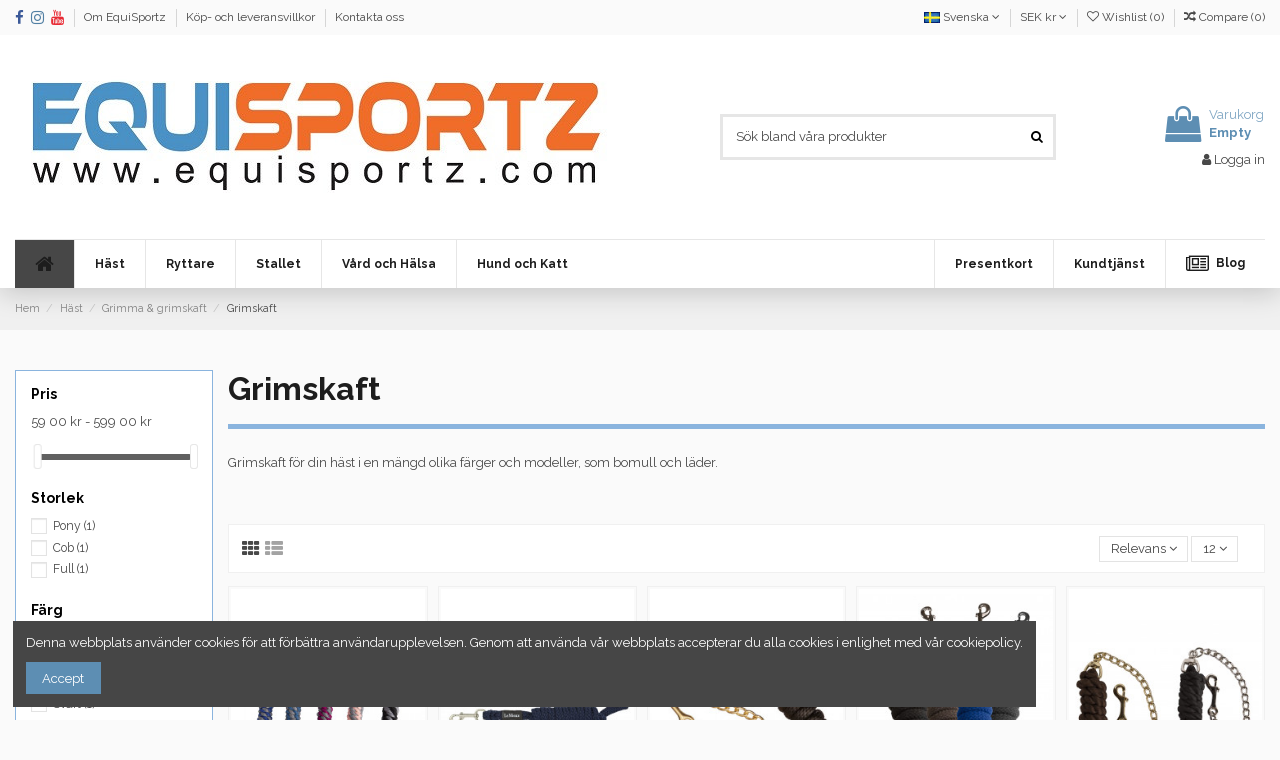

--- FILE ---
content_type: text/html; charset=utf-8
request_url: https://equisportz.com/sv/56-grimskaft
body_size: 22551
content:
<!doctype html>
<html lang="sv">

<head>

    
        
  <meta charset="utf-8">


  <meta http-equiv="x-ua-compatible" content="ie=edge">



  <title>Grimskaft till hästen - Exklusiva modeller i läder och med kedja</title>
  <meta name="description" content="Grimskaft för din häst i en mängd olika färger och modeller, som bomull och läder.">
  <meta name="keywords" content="grimskaft, läder grimskaft, grimskaft med kedja">
    
                                        <link rel="canonical" href="https://equisportz.com/sv/56-grimskaft">
                        

  
          <link rel="alternate" href="https://equisportz.com/sv/56-grimskaft" hreflang="sv-se">
          <link rel="alternate" href="https://equisportz.com/gb/56-leadropes" hreflang="en-gb">
      



    <meta property="og:title" content="Grimskaft till hästen - Exklusiva modeller i läder och med kedja"/>
    <meta property="og:url" content="https://equisportz.com/sv/56-grimskaft"/>
    <meta property="og:site_name" content="EquiSportz"/>
    <meta property="og:description" content="Grimskaft för din häst i en mängd olika färger och modeller, som bomull och läder.">
    <meta property="og:type" content="website">

          <meta property="og:image" content="https://equisportz.comhttps://equisportz.com/img/equisportz-logo-1569430230.jpg" />
    




      <meta name="viewport" content="width=device-width, initial-scale=1">
  


  <meta name="theme-color" content="#ed9b1f">
  <meta name="msapplication-navbutton-color" content="#ed9b1f">


  <link rel="icon" type="image/vnd.microsoft.icon" href="https://equisportz.com/img/favicon.ico?1569430230">
  <link rel="shortcut icon" type="image/x-icon" href="https://equisportz.com/img/favicon.ico?1569430230">
    


      <link href="https://fonts.googleapis.com/css?family=Raleway:400,700" rel="stylesheet">
    



<script type="application/ld+json">

{
"@context": "https://schema.org",
"@type": "Organization",
"url": "https://equisportz.com/",
"name": "EquiSportz",
"logo": "https://equisportz.com/img/equisportz-logo-1569430230.jpg",
"@id": "#store-organization"
}

</script>




    <link rel="stylesheet" href="https://equisportz.com/themes/warehouse/assets/cache/theme-0b36c7398.css" type="text/css" media="all">




    <script type="bb359a37b091183d8fee7659-text/javascript" src="https://equisportz.com/themes/warehouse/assets/cache/head-7d0a46397.js"></script>


  <script type="bb359a37b091183d8fee7659-text/javascript">
        var elementorFrontendConfig = {"isEditMode":"","stretchedSectionContainer":"","is_rtl":""};
        var iqitTheme = {"rm_sticky":"down","rm_breakpoint":0,"op_preloader":"0","cart_style":"side","cart_confirmation":"open","h_layout":"1","f_fixed":"","f_layout":"2","h_absolute":"0","h_sticky":"menu","hw_width":"inherit","h_search_type":"full","pl_lazyload":true,"pl_infinity":false,"pl_rollover":true,"pl_crsl_autoplay":false,"pl_slider_ld":5,"pl_slider_d":3,"pl_slider_t":3,"pl_slider_p":2,"pp_thumbs":"bottom","pp_zoom":"inner","pp_tabs":"tabh"};
        var iqitcompare = {"nbProducts":0};
        var iqitcountdown_days = "d.";
        var iqitmegamenu = {"sticky":"false","containerSelector":"#wrapper > .container"};
        var iqitreviews = [];
        var iqitwishlist = {"nbProducts":0};
        var kco_checkout_url = "https:\/\/equisportz.com\/sv\/module\/klarnaofficial\/checkoutklarnakco";
        var prestashop = {"cart":{"products":[],"totals":{"total":{"type":"total","label":"Totalt:","amount":0,"value":"0,00\u00a0kr"},"total_including_tax":{"type":"total","label":"Summa (inkl. moms)","amount":0,"value":"0,00\u00a0kr"},"total_excluding_tax":{"type":"total","label":"Totalt (exkl. moms)","amount":0,"value":"0,00\u00a0kr"}},"subtotals":{"products":{"type":"products","label":"Delsumma","amount":0,"value":"0,00\u00a0kr"},"discounts":null,"shipping":{"type":"shipping","label":"Leverans","amount":0,"value":""},"tax":{"type":"tax","label":"varav moms","amount":0,"value":"0,00\u00a0kr"}},"products_count":0,"summary_string":"0 objekt","vouchers":{"allowed":1,"added":[]},"discounts":[],"minimalPurchase":0,"minimalPurchaseRequired":""},"currency":{"id":1,"name":"Svensk krona","iso_code":"SEK","iso_code_num":"752","sign":"kr"},"customer":{"lastname":null,"firstname":null,"email":null,"birthday":null,"newsletter":null,"newsletter_date_add":null,"optin":null,"website":null,"company":null,"siret":null,"ape":null,"is_logged":false,"gender":{"type":null,"name":null},"addresses":[]},"language":{"name":"Svenska (Swedish)","iso_code":"sv","locale":"sv-SE","language_code":"sv-se","is_rtl":"0","date_format_lite":"Y-m-d","date_format_full":"Y-m-d H:i:s","id":1},"page":{"title":"","canonical":"https:\/\/equisportz.com\/sv\/56-grimskaft","meta":{"title":"Grimskaft till h\u00e4sten - Exklusiva modeller i l\u00e4der och med kedja","description":"Grimskaft f\u00f6r din h\u00e4st i en m\u00e4ngd olika f\u00e4rger och modeller, som bomull och l\u00e4der.","keywords":"grimskaft, l\u00e4der grimskaft, grimskaft med kedja","robots":"index"},"page_name":"category","body_classes":{"lang-sv":true,"lang-rtl":false,"country-SE":true,"currency-SEK":true,"layout-left-column":true,"page-category":true,"tax-display-enabled":true,"category-id-56":true,"category-Grimskaft":true,"category-id-parent-21":true,"category-depth-level-4":true},"admin_notifications":[]},"shop":{"name":"EquiSportz","logo":"https:\/\/equisportz.com\/img\/equisportz-logo-1569430230.jpg","stores_icon":"https:\/\/equisportz.com\/img\/logo_stores.png","favicon":"https:\/\/equisportz.com\/img\/favicon.ico"},"urls":{"base_url":"https:\/\/equisportz.com\/","current_url":"https:\/\/equisportz.com\/sv\/56-grimskaft","shop_domain_url":"https:\/\/equisportz.com","img_ps_url":"https:\/\/equisportz.com\/img\/","img_cat_url":"https:\/\/equisportz.com\/img\/c\/","img_lang_url":"https:\/\/equisportz.com\/img\/l\/","img_prod_url":"https:\/\/equisportz.com\/img\/p\/","img_manu_url":"https:\/\/equisportz.com\/img\/m\/","img_sup_url":"https:\/\/equisportz.com\/img\/su\/","img_ship_url":"https:\/\/equisportz.com\/img\/s\/","img_store_url":"https:\/\/equisportz.com\/img\/st\/","img_col_url":"https:\/\/equisportz.com\/img\/co\/","img_url":"https:\/\/equisportz.com\/themes\/warehouse\/assets\/img\/","css_url":"https:\/\/equisportz.com\/themes\/warehouse\/assets\/css\/","js_url":"https:\/\/equisportz.com\/themes\/warehouse\/assets\/js\/","pic_url":"https:\/\/equisportz.com\/upload\/","pages":{"address":"https:\/\/equisportz.com\/sv\/adress","addresses":"https:\/\/equisportz.com\/sv\/adresser","authentication":"https:\/\/equisportz.com\/sv\/inloggning","cart":"https:\/\/equisportz.com\/sv\/korg","category":"https:\/\/equisportz.com\/sv\/index.php?controller=category","cms":"https:\/\/equisportz.com\/sv\/index.php?controller=cms","contact":"https:\/\/equisportz.com\/sv\/kontakta-oss","discount":"https:\/\/equisportz.com\/sv\/rabatt","guest_tracking":"https:\/\/equisportz.com\/sv\/gastsparning","history":"https:\/\/equisportz.com\/sv\/bestallningshistorik","identity":"https:\/\/equisportz.com\/sv\/identitet","index":"https:\/\/equisportz.com\/sv\/","my_account":"https:\/\/equisportz.com\/sv\/mitt-konto","order_confirmation":"https:\/\/equisportz.com\/sv\/bestallningsbekraftelse","order_detail":"https:\/\/equisportz.com\/sv\/index.php?controller=order-detail","order_follow":"https:\/\/equisportz.com\/sv\/folj-bestallning","order":"https:\/\/equisportz.com\/sv\/F\u00f6r","order_return":"https:\/\/equisportz.com\/sv\/index.php?controller=order-return","order_slip":"https:\/\/equisportz.com\/sv\/kreditering","pagenotfound":"https:\/\/equisportz.com\/sv\/sidan-hittades-inte","password":"https:\/\/equisportz.com\/sv\/aterst\u00e4llning-av-losenord","pdf_invoice":"https:\/\/equisportz.com\/sv\/index.php?controller=pdf-invoice","pdf_order_return":"https:\/\/equisportz.com\/sv\/index.php?controller=pdf-order-return","pdf_order_slip":"https:\/\/equisportz.com\/sv\/index.php?controller=pdf-order-slip","prices_drop":"https:\/\/equisportz.com\/sv\/prissankning","product":"https:\/\/equisportz.com\/sv\/index.php?controller=product","search":"https:\/\/equisportz.com\/sv\/sok","sitemap":"https:\/\/equisportz.com\/sv\/sitemap","stores":"https:\/\/equisportz.com\/sv\/butiker","supplier":"https:\/\/equisportz.com\/sv\/leverantor","register":"https:\/\/equisportz.com\/sv\/inloggning?create_account=1","order_login":"https:\/\/equisportz.com\/sv\/F\u00f6r?login=1"},"alternative_langs":{"sv-se":"https:\/\/equisportz.com\/sv\/56-grimskaft","en-gb":"https:\/\/equisportz.com\/gb\/56-leadropes"},"theme_assets":"\/themes\/warehouse\/assets\/","actions":{"logout":"https:\/\/equisportz.com\/sv\/?mylogout="},"no_picture_image":{"bySize":{"small_default":{"url":"https:\/\/equisportz.com\/img\/p\/sv-default-small_default.jpg","width":98,"height":127},"cart_default":{"url":"https:\/\/equisportz.com\/img\/p\/sv-default-cart_default.jpg","width":125,"height":162},"home_default":{"url":"https:\/\/equisportz.com\/img\/p\/sv-default-home_default.jpg","width":236,"height":305},"large_default":{"url":"https:\/\/equisportz.com\/img\/p\/sv-default-large_default.jpg","width":381,"height":492},"medium_default":{"url":"https:\/\/equisportz.com\/img\/p\/sv-default-medium_default.jpg","width":452,"height":584},"thickbox_default":{"url":"https:\/\/equisportz.com\/img\/p\/sv-default-thickbox_default.jpg","width":1100,"height":1422}},"small":{"url":"https:\/\/equisportz.com\/img\/p\/sv-default-small_default.jpg","width":98,"height":127},"medium":{"url":"https:\/\/equisportz.com\/img\/p\/sv-default-large_default.jpg","width":381,"height":492},"large":{"url":"https:\/\/equisportz.com\/img\/p\/sv-default-thickbox_default.jpg","width":1100,"height":1422},"legend":""}},"configuration":{"display_taxes_label":true,"display_prices_tax_incl":true,"is_catalog":false,"show_prices":true,"opt_in":{"partner":true},"quantity_discount":{"type":"discount","label":"M\u00e4ngdrabatt"},"voucher_enabled":1,"return_enabled":1},"field_required":[],"breadcrumb":{"links":[{"title":"Hem","url":"https:\/\/equisportz.com\/sv\/"},{"title":"H\u00e4st","url":"https:\/\/equisportz.com\/sv\/3-hast"},{"title":"Grimma & grimskaft","url":"https:\/\/equisportz.com\/sv\/21-grimma-grimskaft"},{"title":"Grimskaft","url":"https:\/\/equisportz.com\/sv\/56-grimskaft"}],"count":4},"link":{"protocol_link":"https:\/\/","protocol_content":"https:\/\/"},"time":1768359623,"static_token":"93615114b859d51c16a72548a539ab20","token":"e81a47d32dc84604c76e6d6135a37420","debug":false};
        var psemailsubscription_subscription = "https:\/\/equisportz.com\/sv\/module\/ps_emailsubscription\/subscription";
      </script>



  <script data-keepinline type="bb359a37b091183d8fee7659-text/javascript">
    var tagManagerId = 'GTM-NV5KZK2';
    var optimizeId = '';
    var gtmTrackingFeatures = {"gua":{"trackingId":"UA-24508319-7","cookieDomain":"auto","sendLimit":10,"siteSpeedSampleRate":50,"anonymizeIp":1,"userIdFeature":1,"linkAttribution":1,"remarketingFeature":1,"merchantPrefix":"","merchantSuffix":"","merchantVariant":"","businessDataFeature":0,"businessDataPrefix":"","businessDataVariant":"","crossDomainList":false,"allowLinker":true,"clientId":0,"dimensions":{"ecommProdId":1,"ecommPageType":2,"ecommTotalValue":3,"ecommCategory":4,"dynxItemId":5,"dynxItemId2":6,"dynxPageType":7,"dynxTotalValue":8}},"googleAds":{"trackingId":836631726,"conversionLabel":"wVd2CO-I7ckBEK75944D"},"bing":{"trackingId":""},"facebook":{"trackingId":"409345796418905","catalogPrefix":"","catalogSuffix":"","catalogVariant":""},"twitter":{"trackingId":""},"goals":{"signUp":0,"socialAction":0,"coupon":0},"common":{"eventValues":{"signUpGoal":1,"socialAction":1,"coupon":0},"cartAjax":1,"productsPerPage":20,"userId":null,"currencyCode":"SEK","langCode":"sv","countryCode":"SE","maxLapse":10,"signUpTypes":["new customer","guest customer"],"isNewSignUp":false,"isGuest":0,"idShop":1,"token":"9ad0f053b264612d73cf9646252e4b3d"}};
    var checkDoNotTrack = 0;
    var disableInternalTracking = 0;
    var dataLayer = window.dataLayer || [];
    var dimensions = new Object();
    var initDataLayer = new Object();
    var gaCreate = new Object();
    var doNotTrack = (
        window.doNotTrack == "1" ||
        navigator.doNotTrack == "yes" ||
        navigator.doNotTrack == "1" ||
        navigator.msDoNotTrack == "1"
    );

    if (typeof gtmTrackingFeatures === 'object' && !disableInternalTracking) {
        if (gtmTrackingFeatures.gua.trackingId) {
            initDataLayer.gua = {
                'trackingId': gtmTrackingFeatures.gua.trackingId,
                'cookieDomain': gtmTrackingFeatures.gua.cookieDomain,
                'allowLinker':  gtmTrackingFeatures.gua.allowLinker,
                'siteSpeedSampleRate': gtmTrackingFeatures.gua.siteSpeedSampleRate,
                'anonymizeIp': gtmTrackingFeatures.gua.anonymizeIp,
                'linkAttribution': gtmTrackingFeatures.gua.linkAttribution
            };

            if (gtmTrackingFeatures.gua.remarketingFeature) {
                // assign index dimensions
                dimensions.ecommProdId = gtmTrackingFeatures.gua.dimensions.ecommProdId;
                dimensions.ecommPageType = gtmTrackingFeatures.gua.dimensions.ecommPageType;
                dimensions.ecommTotalValue = gtmTrackingFeatures.gua.dimensions.ecommTotalValue;
                dimensions.ecommCategory = gtmTrackingFeatures.gua.dimensions.ecommCategory;
            }

            if (gtmTrackingFeatures.gua.businessDataFeature) {
                // assign index dimensions
                dimensions.dynxItemId = gtmTrackingFeatures.gua.dimensions.dynxItemId;
                dimensions.dynxItemId2 = gtmTrackingFeatures.gua.dimensions.dynxItemId2;
                dimensions.dynxPageType = gtmTrackingFeatures.gua.dimensions.dynxPageType;
                dimensions.dynxTotalValue = gtmTrackingFeatures.gua.dimensions.dynxTotalValue;
            }

            // assign index dimensions to data layer
            initDataLayer.gua.dimensions = dimensions;

            if (gtmTrackingFeatures.gua.userIdFeature) {
                initDataLayer.gua.userId = gtmTrackingFeatures.common.userId;
            }

            if (gtmTrackingFeatures.gua.crossDomainList) {
                initDataLayer.gua.crossDomainList = gtmTrackingFeatures.gua.crossDomainList;
            }

            // prepare gaCreate with same configuration than GTM
            gaCreate = {
                'trackingId': gtmTrackingFeatures.gua.trackingId,
                'allowLinker': true,
                'cookieDomain': gtmTrackingFeatures.gua.cookieDomain
            };
        }

        if (gtmTrackingFeatures.googleAds.trackingId) {
            initDataLayer.googleAds = {
                'conversionId' : gtmTrackingFeatures.googleAds.trackingId,
                'conversionLabel' : gtmTrackingFeatures.googleAds.conversionLabel
            };
        }

        if (gtmTrackingFeatures.bing.trackingId) {
            initDataLayer.bing = {
                'trackingId': gtmTrackingFeatures.bing.trackingId
            };
        }

        if (gtmTrackingFeatures.facebook.trackingId) {
            initDataLayer.facebook = {
                'trackingId': gtmTrackingFeatures.facebook.trackingId
            };
        }

        if (gtmTrackingFeatures.twitter.trackingId) {
            initDataLayer.twitter = {
                'trackingId': gtmTrackingFeatures.twitter.trackingId
            };
        }

        // init common values
        initDataLayer.common = {
            'currency' : gtmTrackingFeatures.common.currencyCode,
            'langCode' : gtmTrackingFeatures.common.langCode,
            'countryCode' : gtmTrackingFeatures.common.countryCode,
            'referrer' : document.referrer,
            'userAgent' : navigator.userAgent,
            'navigatorLang' : navigator.language,
            'doNotTrack' : (checkDoNotTrack && doNotTrack)
        };

        dataLayer.push(initDataLayer);
    }
</script>
<!-- Init Tag Manager script -->
<script data-keepinline type="bb359a37b091183d8fee7659-text/javascript">
    if (!disableInternalTracking) {
        
        (function (w, d, s, l, i) {
            w[l] = w[l] || [];
            w[l].push({'gtm.start': new Date().getTime(), event: 'gtm.js'});
            var f = d.getElementsByTagName(s)[0];
            var j = d.createElement(s), dl = l !== 'dataLayer' ? '&l=' + l : '';
            j.async = true;
            j.src = 'https://www.googletagmanager.com/gtm.js?id=' + i + dl;
            f.parentNode.insertBefore(j, f);
        })(window, document, 'script', 'dataLayer', tagManagerId);
        
    }
</script>    <script async src="https://eu-library.klarnaservices.com/lib.js" data-client-id="dd640dd4-4022-5268-adae-75ff139c141b" type="bb359a37b091183d8fee7659-text/javascript"></script>




    
    
    </head>

<body id="category" class="lang-sv country-se currency-sek layout-left-column page-category tax-display-enabled category-id-56 category-grimskaft category-id-parent-21 category-depth-level-4 body-desktop-header-style-w-1">


    


<main id="main-page-content"  >
    
            

    <header id="header" class="desktop-header-style-w-1">
        
            
  <div class="header-banner">
    
  </div>




            <nav class="header-nav">
        <div class="container">
    
        <div class="row justify-content-between">
            <div class="col col-auto col-md left-nav">
                 <div class="d-inline-block"> 

<ul class="social-links _topbar" itemscope itemtype="https://schema.org/Organization" itemid="#store-organization">
    <li class="facebook"><a itemprop="sameAs" href="https://www.facebook.com/equisportz/" target="_blank" rel="noreferrer noopener"><i class="fa fa-facebook" aria-hidden="true"></i></a></li>    <li class="instagram"><a itemprop="sameAs" href="https://www.instagram.com/equisportz/" target="_blank" rel="noreferrer noopener"><i class="fa fa-instagram" aria-hidden="true"></i></a></li>      <li class="youtube"><a href="https://www.youtube.com/channel/UCgub-dEt9hvtE2UM6roo0JQ" target="_blank" rel="noreferrer noopener"><i class="fa fa-youtube" aria-hidden="true"></i></a></li>    </ul>

 </div>                             <div class="block-iqitlinksmanager block-iqitlinksmanager-6 block-links-inline d-inline-block">
            <ul>
                                                            <li>
                            <a
                                    href="https://equisportz.com/sv/content/6-om-equisportz"
                                    title=""                            >
                                Om EquiSportz
                            </a>
                        </li>
                                                                                <li>
                            <a
                                    href="https://equisportz.com/sv/content/9-villkor"
                                    title=""                            >
                                Köp- och leveransvillkor
                            </a>
                        </li>
                                                                                <li>
                            <a
                                    href="https://equisportz.com/sv/kontakta-oss"
                                    title="Använd vårt formulär för att kontakta oss"                            >
                                Kontakta oss
                            </a>
                        </li>
                                                </ul>
        </div>
    
            </div>
            <div class="col col-auto center-nav text-center">
                
             </div>
            <div class="col col-auto col-md right-nav text-right">
                

<div id="language_selector" class="d-inline-block">
    <div class="language-selector-wrapper d-inline-block">
        <div class="language-selector dropdown js-dropdown">
            <a class="expand-more" data-toggle="dropdown" data-iso-code="sv"><img src="https://equisportz.com/img/l/1.jpg" alt="Svenska" class="img-fluid lang-flag" /> Svenska <i class="fa fa-angle-down" aria-hidden="true"></i></a>
            <div class="dropdown-menu">
                <ul>
                                            <li  class="current" >
                            <a href="https://equisportz.com/sv/56-grimskaft" rel="alternate" hreflang="sv"
                               class="dropdown-item"><img src="https://equisportz.com/img/l/1.jpg" alt="Svenska" class="img-fluid lang-flag"  data-iso-code="sv"/> Svenska</a>
                        </li>
                                            <li >
                            <a href="https://equisportz.com/gb/56-leadropes" rel="alternate" hreflang="gb"
                               class="dropdown-item"><img src="https://equisportz.com/img/l/2.jpg" alt="English GB" class="img-fluid lang-flag"  data-iso-code="gb"/> English GB</a>
                        </li>
                                    </ul>
            </div>
        </div>
    </div>
</div>
<div id="currency_selector" class="d-inline-block">
    <div class="currency-selector dropdown js-dropdown d-inline-block">
        <a class="expand-more" data-toggle="dropdown">SEK kr <i class="fa fa-angle-down" aria-hidden="true"></i></a>
        <div class="dropdown-menu">
            <ul>
                                    <li >
                        <a title="Danish Krone" rel="nofollow" href="https://equisportz.com/sv/56-grimskaft?SubmitCurrency=1&amp;id_currency=5"
                           class="dropdown-item">DKK kr</a>
                    </li>
                                    <li >
                        <a title="Euro" rel="nofollow" href="https://equisportz.com/sv/56-grimskaft?SubmitCurrency=1&amp;id_currency=3"
                           class="dropdown-item">EUR €</a>
                    </li>
                                    <li >
                        <a title="Norwegian Krone" rel="nofollow" href="https://equisportz.com/sv/56-grimskaft?SubmitCurrency=1&amp;id_currency=4"
                           class="dropdown-item">NOK kr</a>
                    </li>
                                    <li  class="current" >
                        <a title="Svensk krona" rel="nofollow" href="https://equisportz.com/sv/56-grimskaft?SubmitCurrency=1&amp;id_currency=1"
                           class="dropdown-item">SEK kr</a>
                    </li>
                            </ul>
        </div>
    </div>
</div>
<div class="d-inline-block">
    <a href="//equisportz.com/sv/module/iqitwishlist/view">
        <i class="fa fa-heart-o" aria-hidden="true"></i> Wishlist (<span
                id="iqitwishlist-nb"></span>)
    </a>
</div>
<div class="d-inline-block">
    <a href="//equisportz.com/sv/module/iqitcompare/comparator">
        <i class="fa fa-random" aria-hidden="true"></i> <span>Compare (<span
                    id="iqitcompare-nb"></span>)</span>
    </a>
</div>

             </div>
        </div>

                        </div>
            </nav>
        



<div id="desktop-header" class="desktop-header-style-1">
            
<div class="header-top">
    <div id="desktop-header-container" class="container">
        <div class="row align-items-center">
                            <div class="col col-auto col-header-left">
                    <div id="desktop_logo">
                        <a href="https://equisportz.com/">
                            <img class="logo img-fluid"
                                 src="https://equisportz.com/img/equisportz-logo-1569430230.jpg"                                  alt="EquiSportz">
                        </a>
                    </div>
                    
                </div>
                <div class="col col-header-center">
                                        <!-- Block search module TOP -->

<!-- Block search module TOP -->
<div id="search_widget" class="search-widget" data-search-controller-url="//equisportz.com/sv/sok">
    <form method="get" action="//equisportz.com/sv/sok">
        <input type="hidden" name="controller" value="search">
        <div class="input-group">
            <input type="text" name="s" value="" data-all-text="Visa alla resultat"
                   placeholder="Sök bland våra produkter" class="form-control form-search-control" />
            <button type="submit" class="search-btn">
                <i class="fa fa-search"></i>
            </button>
        </div>
    </form>
</div>
<!-- /Block search module TOP -->

<!-- /Block search module TOP -->


                    
                </div>
                        <div class="col col-auto col-header-right text-right">
                                    
                                            <div id="ps-shoppingcart-wrapper">
    <div id="ps-shoppingcart"
         class="header-cart-default ps-shoppingcart side-cart">
         <div id="blockcart" class="blockcart cart-preview"
         data-refresh-url="//equisportz.com/sv/module/ps_shoppingcart/ajax">
        <a id="cart-toogle" class="cart-toogle header-btn header-cart-btn" data-toggle="dropdown" data-display="static">
            <i class="fa fa-shopping-bag fa-fw icon" aria-hidden="true"><span class="cart-products-count-btn">0</span></i>
            <span class="info-wrapper">
            <span class="title">Varukorg</span>
            <span class="cart-toggle-details">
            <span class="text-faded cart-separator"> / </span>
                            Empty
                        </span>
            </span>
        </a>
        <div id="_desktop_blockcart-content" class="dropdown-menu-custom dropdown-menu">
    <div id="blockcart-content" class="blockcart-content" >
        <div class="cart-title">
            <span class="modal-title">Your cart</span>
            <button type="button" id="js-cart-close" class="close">
                <span>×</span>
            </button>
            <hr>
        </div>
                    <span class="no-items">Det finns inte fler produkter i din varukorg</span>
            </div>
</div>
 </div>




    </div>
</div>

                                        
                                
                <div id="user_info">
            <a
                href="https://equisportz.com/sv/mitt-konto"
                title="Logga in på ditt kundkonto"
                rel="nofollow"
        ><i class="fa fa-user" aria-hidden="true"></i>
            <span>Logga in</span>
        </a>
    </div>

                
                
            </div>
            <div class="col-12">
                <div class="row">
                    
                </div>
            </div>
        </div>
    </div>
</div>
<div class="container iqit-megamenu-container">	<div id="iqitmegamenu-wrapper" class="iqitmegamenu-wrapper iqitmegamenu-all">
		<div class="container container-iqitmegamenu">
		<div id="iqitmegamenu-horizontal" class="iqitmegamenu  clearfix" role="navigation">

								
				<nav id="cbp-hrmenu" class="cbp-hrmenu cbp-horizontal cbp-hrsub-narrow">
					<ul>
												<li id="cbp-hrmenu-tab-1" class="cbp-hrmenu-tab cbp-hrmenu-tab-1 cbp-onlyicon ">
	<a href="https://equisportz.com/sv/" class="nav-link" >

								<span class="cbp-tab-title"> <i class="icon fa fa-home cbp-mainlink-icon"></i>
								</span>
														</a>
													</li>
												<li id="cbp-hrmenu-tab-26" class="cbp-hrmenu-tab cbp-hrmenu-tab-26  cbp-has-submeu">
	<a href="https://equisportz.com/sv/3-hast" class="nav-link" >

								<span class="cbp-tab-title">
								Häst <i class="fa fa-angle-down cbp-submenu-aindicator"></i></span>
														</a>
														<div class="cbp-hrsub col-12">
								<div class="cbp-hrsub-inner">
									<div class="container iqitmegamenu-submenu-container">
									
																																	




<div class="row menu_row menu-element  first_rows menu-element-id-1">
                

                                                




    <div class="col-3 cbp-menu-column cbp-menu-element menu-element-id-3 ">
        <div class="cbp-menu-column-inner">
                        
                
                
                    
                                                    <div class="row cbp-categories-row">
                                                                                                            <div class="col-12">
                                            <div class="cbp-category-link-w"><a href="https://equisportz.com/sv/4-schabrak"
                                                                                class="cbp-column-title nav-link cbp-category-title">Schabrak</a>
                                                                                                                                                    
    <ul class="cbp-links cbp-category-tree"><li ><div class="cbp-category-link-w"><a href="https://equisportz.com/sv/11-dressyr">Dressyr</a></div></li><li ><div class="cbp-category-link-w"><a href="https://equisportz.com/sv/12-hoppning">Hoppning</a></div></li><li ><div class="cbp-category-link-w"><a href="https://equisportz.com/sv/13-sadelpaddar">Sadelpaddar</a></div></li><li ><div class="cbp-category-link-w"><a href="https://equisportz.com/sv/14-tillbehor">Tillbehör</a></div></li></ul>

                                                                                            </div>
                                        </div>
                                                                                                </div>
                                            
                
            

            
            </div>    </div>
                                    




    <div class="col-3 cbp-menu-column cbp-menu-element menu-element-id-6 ">
        <div class="cbp-menu-column-inner">
                        
                
                
                    
                                                    <div class="row cbp-categories-row">
                                                                                                            <div class="col-12">
                                            <div class="cbp-category-link-w"><a href="https://equisportz.com/sv/21-grimma-grimskaft"
                                                                                class="cbp-column-title nav-link cbp-category-title">Grimma &amp; grimskaft</a>
                                                                                                                                                    
    <ul class="cbp-links cbp-category-tree"><li ><div class="cbp-category-link-w"><a href="https://equisportz.com/sv/56-grimskaft">Grimskaft</a></div></li><li ><div class="cbp-category-link-w"><a href="https://equisportz.com/sv/57-lädergrimma">Lädergrimma</a></div></li></ul>

                                                                                            </div>
                                        </div>
                                                                                                </div>
                                            
                
            

                                                




<div class="row menu_row menu-element  menu-element-id-9">
                

                                                




    <div class="col-12 cbp-menu-column cbp-menu-element menu-element-id-10 ">
        <div class="cbp-menu-column-inner">
                        
                
                
                    
                                                    <div class="row cbp-categories-row">
                                                                                                            <div class="col-12">
                                            <div class="cbp-category-link-w"><a href="https://equisportz.com/sv/43-trans-tyglar"
                                                                                class="cbp-column-title nav-link cbp-category-title">Träns &amp; Tyglar</a>
                                                                                                                                                    
    <ul class="cbp-links cbp-category-tree"><li ><div class="cbp-category-link-w"><a href="https://equisportz.com/sv/44-transtillbehor">Tränstillbehör</a></div></li><li ><div class="cbp-category-link-w"><a href="https://equisportz.com/sv/53-träns">Träns</a></div></li><li ><div class="cbp-category-link-w"><a href="https://equisportz.com/sv/54-tyglar">Tyglar</a></div></li><li ><div class="cbp-category-link-w"><a href="https://equisportz.com/sv/59-hjälptyglar-martingal">Hjälptyglar &amp; Martingal</a></div></li><li ><div class="cbp-category-link-w"><a href="https://equisportz.com/sv/60-kör-longerutrustning">Kör &amp; Longerutrustning</a></div></li></ul>

                                                                                            </div>
                                        </div>
                                                                                                </div>
                                            
                
            

            
            </div>    </div>
                            
                </div>
                                    




<div class="row menu_row menu-element  menu-element-id-11">
                

                                                




    <div class="col-12 cbp-menu-column cbp-menu-element menu-element-id-12 ">
        <div class="cbp-menu-column-inner">
                        
                
                
                    
                                                    <div class="row cbp-categories-row">
                                                                                                            <div class="col-12">
                                            <div class="cbp-category-link-w"><a href="https://equisportz.com/sv/41-bett"
                                                                                class="cbp-column-title nav-link cbp-category-title">Bett</a>
                                                                                                                                                    
    <ul class="cbp-links cbp-category-tree"><li ><div class="cbp-category-link-w"><a href="https://equisportz.com/sv/42-bett-tillbehor">Bett Tillbehör</a></div></li></ul>

                                                                                            </div>
                                        </div>
                                                                                                </div>
                                            
                
            

            
            </div>    </div>
                            
                </div>
                            
            </div>    </div>
                                    




    <div class="col-3 cbp-menu-column cbp-menu-element menu-element-id-13 ">
        <div class="cbp-menu-column-inner">
                        
                
                
                    
                                                    <div class="row cbp-categories-row">
                                                                                                            <div class="col-12">
                                            <div class="cbp-category-link-w"><a href="https://equisportz.com/sv/31-hastvard"
                                                                                class="cbp-column-title nav-link cbp-category-title">Hästvård</a>
                                                                                                                                                    
    <ul class="cbp-links cbp-category-tree"><li ><div class="cbp-category-link-w"><a href="https://equisportz.com/sv/32-borstar">Borstar</a></div></li><li ><div class="cbp-category-link-w"><a href="https://equisportz.com/sv/33-hovvard-och-hovkratsar">Hovvård och Hovkratsar</a></div></li><li ><div class="cbp-category-link-w"><a href="https://equisportz.com/sv/51-flugskydd">Flugskydd</a></div></li><li ><div class="cbp-category-link-w"><a href="https://equisportz.com/sv/52-schampo">Schampo</a></div></li><li ><div class="cbp-category-link-w"><a href="https://equisportz.com/sv/84-broddar-tillbehör">Broddar &amp; Tillbehör</a></div></li></ul>

                                                                                            </div>
                                        </div>
                                                                                                </div>
                                            
                
            

                                                




<div class="row menu_row menu-element  menu-element-id-19">
                

                                                




    <div class="col-12 cbp-menu-column cbp-menu-element menu-element-id-21 ">
        <div class="cbp-menu-column-inner">
                        
                
                
                    
                                                    <div class="row cbp-categories-row">
                                                                                                            <div class="col-12">
                                            <div class="cbp-category-link-w"><a href="https://equisportz.com/sv/25-hasttacken"
                                                                                class="cbp-column-title nav-link cbp-category-title">Hästtäcken</a>
                                                                                                                                                    
    <ul class="cbp-links cbp-category-tree"><li ><div class="cbp-category-link-w"><a href="https://equisportz.com/sv/66-vintertäcken">Vintertäcken</a></div></li><li ><div class="cbp-category-link-w"><a href="https://equisportz.com/sv/67-regntäcken">Regntäcken</a></div></li><li ><div class="cbp-category-link-w"><a href="https://equisportz.com/sv/68-stalltäcken">Stalltäcken</a></div></li><li ><div class="cbp-category-link-w"><a href="https://equisportz.com/sv/73-skritt-ländtäcke">Skritt- &amp; ländtäcke</a></div></li><li ><div class="cbp-category-link-w"><a href="https://equisportz.com/sv/112-flugtäcke">Flugtäcke</a></div></li></ul>

                                                                                            </div>
                                        </div>
                                                                                                </div>
                                            
                
            

            
            </div>    </div>
                            
                </div>
                                    




<div class="row menu_row menu-element  menu-element-id-20">
                

                                                




    <div class="col-12 cbp-menu-column cbp-menu-element menu-element-id-22 ">
        <div class="cbp-menu-column-inner">
                        
                
                
                    
                                                    <div class="row cbp-categories-row">
                                                                                                            <div class="col-12">
                                            <div class="cbp-category-link-w"><a href="https://equisportz.com/sv/24-huvor"
                                                                                class="cbp-column-title nav-link cbp-category-title">Huvor</a>
                                                                                                                                            </div>
                                        </div>
                                                                                                </div>
                                            
                
            

            
            </div>    </div>
                            
                </div>
                            
            </div>    </div>
                            
                </div>
																							




<div class="row menu_row menu-element  first_rows menu-element-id-4">
                

                                                




    <div class="col-3 cbp-menu-column cbp-menu-element menu-element-id-5 ">
        <div class="cbp-menu-column-inner">
                        
                
                
                    
                                                    <div class="row cbp-categories-row">
                                                                                                            <div class="col-12">
                                            <div class="cbp-category-link-w"><a href="https://equisportz.com/sv/5-benskydd-till-hast"
                                                                                class="cbp-column-title nav-link cbp-category-title">Benskydd till Häst</a>
                                                                                                                                                    
    <ul class="cbp-links cbp-category-tree"><li ><div class="cbp-category-link-w"><a href="https://equisportz.com/sv/19-senskydd-bakbensskydd">Senskydd &amp;  Bakbensskydd</a></div></li><li ><div class="cbp-category-link-w"><a href="https://equisportz.com/sv/20-boots">Boots</a></div></li><li ><div class="cbp-category-link-w"><a href="https://equisportz.com/sv/17-transport-och-stallskydd">Transport och Stallskydd</a></div></li><li ><div class="cbp-category-link-w"><a href="https://equisportz.com/sv/18-bandageunderlagg-och-benlindor">Bandageunderlägg och Benlindor</a></div></li><li ><div class="cbp-category-link-w"><a href="https://equisportz.com/sv/15-terapeutiska-skydd">Terapeutiska skydd</a></div></li></ul>

                                                                                            </div>
                                        </div>
                                                                                                </div>
                                            
                
            

            
            </div>    </div>
                                    




    <div class="col-3 cbp-menu-column cbp-menu-element menu-element-id-7 ">
        <div class="cbp-menu-column-inner">
                        
                
                
                    
                                                    <div class="row cbp-categories-row">
                                                                                                            <div class="col-12">
                                            <div class="cbp-category-link-w"><a href="https://equisportz.com/sv/39-sadlar-och-gjordar"
                                                                                class="cbp-column-title nav-link cbp-category-title">Sadlar och Gjordar</a>
                                                                                                                                                    
    <ul class="cbp-links cbp-category-tree"><li ><div class="cbp-category-link-w"><a href="https://equisportz.com/sv/40-sadel-tillbehor">Sadel tillbehör</a></div></li><li ><div class="cbp-category-link-w"><a href="https://equisportz.com/sv/45-sadelgjord">Sadelgjord</a></div></li><li ><div class="cbp-category-link-w"><a href="https://equisportz.com/sv/58-sadlar">Sadlar</a></div></li></ul>

                                                                                            </div>
                                        </div>
                                                                                                </div>
                                            
                
            

                                                




<div class="row menu_row menu-element  menu-element-id-17">
                

                                                




    <div class="col-12 cbp-menu-column cbp-menu-element menu-element-id-18 ">
        <div class="cbp-menu-column-inner">
                        
                
                
                    
                                                    <div class="row cbp-categories-row">
                                                                                                            <div class="col-12">
                                            <div class="cbp-category-link-w"><a href="https://equisportz.com/sv/34-stigbyglar-och-stiglader"
                                                                                class="cbp-column-title nav-link cbp-category-title">Stigbyglar och stigläder</a>
                                                                                                                                                    
    <ul class="cbp-links cbp-category-tree"><li ><div class="cbp-category-link-w"><a href="https://equisportz.com/sv/74-stigbyglar">Stigbyglar</a></div></li><li ><div class="cbp-category-link-w"><a href="https://equisportz.com/sv/75-stigläder">Stigläder</a></div></li><li ><div class="cbp-category-link-w"><a href="https://equisportz.com/sv/79-tillbehör">Tillbehör</a></div></li></ul>

                                                                                            </div>
                                        </div>
                                                                                                </div>
                                            
                
            

            
            </div>    </div>
                            
                </div>
                            
            </div>    </div>
                            
                </div>
																					
																			</div>
								</div>
							</div>
													</li>
												<li id="cbp-hrmenu-tab-18" class="cbp-hrmenu-tab cbp-hrmenu-tab-18  cbp-has-submeu">
	<a href="https://equisportz.com/sv/6-ryttaren" class="nav-link" >

								<span class="cbp-tab-title">
								Ryttare <i class="fa fa-angle-down cbp-submenu-aindicator"></i></span>
														</a>
														<div class="cbp-hrsub col-12">
								<div class="cbp-hrsub-inner">
									<div class="container iqitmegamenu-submenu-container">
									
																																	




<div class="row menu_row menu-element  first_rows menu-element-id-1">
                

                                                




    <div class="col-4 cbp-menu-column cbp-menu-element menu-element-id-2 ">
        <div class="cbp-menu-column-inner">
                        
                
                
                    
                                                    <div class="row cbp-categories-row">
                                                                                                            <div class="col-12">
                                            <div class="cbp-category-link-w"><a href="https://equisportz.com/sv/7-ridbyxor"
                                                                                class="cbp-column-title nav-link cbp-category-title">Ridbyxor</a>
                                                                                                                                            </div>
                                        </div>
                                                                                                </div>
                                            
                
            

                                                




<div class="row menu_row menu-element  menu-element-id-3">
                

                                                




    <div class="col-12 cbp-menu-column cbp-menu-element menu-element-id-4 ">
        <div class="cbp-menu-column-inner">
                        
                
                
                    
                                                    <div class="row cbp-categories-row">
                                                                                                            <div class="col-12">
                                            <div class="cbp-category-link-w"><a href="https://equisportz.com/sv/29-ridhandskar"
                                                                                class="cbp-column-title nav-link cbp-category-title">Ridhandskar</a>
                                                                                                                                            </div>
                                        </div>
                                                                                                </div>
                                            
                
            

            
            </div>    </div>
                            
                </div>
                                    




<div class="row menu_row menu-element  menu-element-id-10">
                

                                                




    <div class="col-12 cbp-menu-column cbp-menu-element menu-element-id-11 ">
        <div class="cbp-menu-column-inner">
                        
                
                
                    
                                                    <div class="row cbp-categories-row">
                                                                                                            <div class="col-12">
                                            <div class="cbp-category-link-w"><a href="https://equisportz.com/sv/8-shirts-and-tops"
                                                                                class="cbp-column-title nav-link cbp-category-title">Shirts and Tops</a>
                                                                                                                                            </div>
                                        </div>
                                                                                                </div>
                                            
                
            

            
            </div>    </div>
                            
                </div>
                                    




<div class="row menu_row menu-element  menu-element-id-12">
                

                                                




    <div class="col-12 cbp-menu-column cbp-menu-element menu-element-id-13 ">
        <div class="cbp-menu-column-inner">
                        
                
                
                    
                                                    <div class="row cbp-categories-row">
                                                                                                            <div class="col-12">
                                            <div class="cbp-category-link-w"><a href="https://equisportz.com/sv/50-jackor"
                                                                                class="cbp-column-title nav-link cbp-category-title">Jackor</a>
                                                                                                                                            </div>
                                        </div>
                                                                                                </div>
                                            
                
            

            
            </div>    </div>
                            
                </div>
                                    




<div class="row menu_row menu-element  menu-element-id-25">
                

                                                




    <div class="col-12 cbp-menu-column cbp-menu-element menu-element-id-26 ">
        <div class="cbp-menu-column-inner">
                        
                
                
                    
                                                    <div class="row cbp-categories-row">
                                                                                                            <div class="col-12">
                                            <div class="cbp-category-link-w"><a href="https://equisportz.com/sv/62-säkerhetsvästar"
                                                                                class="cbp-column-title nav-link cbp-category-title">Säkerhetsvästar</a>
                                                                                                                                            </div>
                                        </div>
                                                                                                </div>
                                            
                
            

            
            </div>    </div>
                            
                </div>
                                    




<div class="row menu_row menu-element  menu-element-id-7">
                

                                                




    <div class="col-12 cbp-menu-column cbp-menu-element menu-element-id-8 ">
        <div class="cbp-menu-column-inner">
                        
                
                
                    
                                                    <div class="row cbp-categories-row">
                                                                                                            <div class="col-12">
                                            <div class="cbp-category-link-w"><a href="https://equisportz.com/sv/26-accessoarer"
                                                                                class="cbp-column-title nav-link cbp-category-title">Accessoarer</a>
                                                                                                                                                    
    <ul class="cbp-links cbp-category-tree"><li ><div class="cbp-category-link-w"><a href="https://equisportz.com/sv/27-mossor-och-kepsar">Mössor och Kepsar</a></div></li><li ><div class="cbp-category-link-w"><a href="https://equisportz.com/sv/28-ridstrumpor">Ridstrumpor</a></div></li><li ><div class="cbp-category-link-w"><a href="https://equisportz.com/sv/30-vaskor">Väskor</a></div></li><li ><div class="cbp-category-link-w"><a href="https://equisportz.com/sv/46-balten">Bälten</a></div></li></ul>

                                                                                            </div>
                                        </div>
                                                                                                </div>
                                            
                
            

            
            </div>    </div>
                            
                </div>
                            
            </div>    </div>
                                    




    <div class="col-4 cbp-menu-column cbp-menu-element menu-element-id-9 ">
        <div class="cbp-menu-column-inner">
                        
                
                
                    
                                                    <div class="row cbp-categories-row">
                                                                                                            <div class="col-12">
                                            <div class="cbp-category-link-w"><a href="https://equisportz.com/sv/47-ridspon"
                                                                                class="cbp-column-title nav-link cbp-category-title">Ridspön</a>
                                                                                                                                            </div>
                                        </div>
                                                                                                </div>
                                            
                
            

                                                




<div class="row menu_row menu-element  menu-element-id-14">
                

                                                




    <div class="col-12 cbp-menu-column cbp-menu-element menu-element-id-15 ">
        <div class="cbp-menu-column-inner">
                        
                
                
                    
                                                    <div class="row cbp-categories-row">
                                                                                                            <div class="col-12">
                                            <div class="cbp-category-link-w"><a href="https://equisportz.com/sv/55-ridhjälmar"
                                                                                class="cbp-column-title nav-link cbp-category-title">Ridhjälmar</a>
                                                                                                                                            </div>
                                        </div>
                                                                                                </div>
                                            
                
            

            
            </div>    </div>
                            
                </div>
                                    




<div class="row menu_row menu-element  menu-element-id-17">
                

                                                




    <div class="col-12 cbp-menu-column cbp-menu-element menu-element-id-18 ">
        <div class="cbp-menu-column-inner">
                        
                
                
                    
                                                    <div class="row cbp-categories-row">
                                                                                                            <div class="col-12">
                                            <div class="cbp-category-link-w"><a href="https://equisportz.com/sv/61-ridstövlar-skor"
                                                                                class="cbp-column-title nav-link cbp-category-title">Ridstövlar &amp; skor</a>
                                                                                                                                            </div>
                                        </div>
                                                                                                </div>
                                            
                
            

            
            </div>    </div>
                            
                </div>
                                    




<div class="row menu_row menu-element  menu-element-id-20">
                

                                                




    <div class="col-12 cbp-menu-column cbp-menu-element menu-element-id-21 ">
        <div class="cbp-menu-column-inner">
                        
                
                
                    
                                                    <div class="row cbp-categories-row">
                                                                                                            <div class="col-12">
                                            <div class="cbp-category-link-w"><a href="https://equisportz.com/sv/76-sporrar-och-sporremmar"
                                                                                class="cbp-column-title nav-link cbp-category-title">Sporrar och Sporremmar</a>
                                                                                                                                            </div>
                                        </div>
                                                                                                </div>
                                            
                
            

            
            </div>    </div>
                            
                </div>
                            
            </div>    </div>
                            
                </div>
																					
																			</div>
								</div>
							</div>
													</li>
												<li id="cbp-hrmenu-tab-27" class="cbp-hrmenu-tab cbp-hrmenu-tab-27  cbp-has-submeu">
	<a href="https://equisportz.com/sv/9-stall-och-gård" class="nav-link" >

								<span class="cbp-tab-title">
								Stallet <i class="fa fa-angle-down cbp-submenu-aindicator"></i></span>
														</a>
														<div class="cbp-hrsub col-12">
								<div class="cbp-hrsub-inner">
									<div class="container iqitmegamenu-submenu-container">
									
																																	




<div class="row menu_row menu-element  first_rows menu-element-id-1">
                

                                                




    <div class="col-12 cbp-menu-column cbp-menu-element menu-element-id-2 ">
        <div class="cbp-menu-column-inner">
                        
                
                
                    
                                                    <div class="row cbp-categories-row">
                                                                                                            <div class="col-12">
                                            <div class="cbp-category-link-w"><a href="https://equisportz.com/sv/9-stall-och-gård"
                                                                                class="cbp-column-title nav-link cbp-category-title">Stall och Gård</a>
                                                                                                                                                    
    <ul class="cbp-links cbp-category-tree"><li ><div class="cbp-category-link-w"><a href="https://equisportz.com/sv/36-forvaring">Förvaring</a></div></li><li ><div class="cbp-category-link-w"><a href="https://equisportz.com/sv/37-rengoring-och-skotsel">Rengöring och skötsel</a></div></li><li  class="cbp-hrsub-haslevel2" ><div class="cbp-category-link-w"><a href="https://equisportz.com/sv/38-stallutrustning">Stallutrustning</a>
    <ul class="cbp-hrsub-level2"><li ><div class="cbp-category-link-w"><a href="https://equisportz.com/sv/81-baljor-och-hinkar">Baljor och Hinkar</a></div></li><li ><div class="cbp-category-link-w"><a href="https://equisportz.com/sv/82-krokar-hängare">Krokar &amp; Hängare</a></div></li><li ><div class="cbp-category-link-w"><a href="https://equisportz.com/sv/83-övrigt">Övrigt</a></div></li><li  class="cbp-hrsub-haslevel3" ><div class="cbp-category-link-w"><a href="https://equisportz.com/sv/113-skadedjur-och-flugor">Skadedjur och Flugor</a>
    <ul class="cbp-hrsub-level2 cbp-hrsub-level3"><li ><div class="cbp-category-link-w"><a href="https://equisportz.com/sv/114-flugor-och-insekter">Flugor och Insekter</a></div></li><li ><div class="cbp-category-link-w"><a href="https://equisportz.com/sv/115-gnagare">Gnagare</a></div></li></ul>
</div></li></ul>
</div></li><li ><div class="cbp-category-link-w"><a href="https://equisportz.com/sv/48-verktyg">Verktyg</a></div></li><li  class="cbp-hrsub-haslevel2" ><div class="cbp-category-link-w"><a href="https://equisportz.com/sv/63-staket-och-tillbehör">Staket och tillbehör</a>
    <ul class="cbp-hrsub-level2"><li ><div class="cbp-category-link-w"><a href="https://equisportz.com/sv/64-elband">Elband</a></div></li><li  class="cbp-hrsub-haslevel3" ><div class="cbp-category-link-w"><a href="https://equisportz.com/sv/65-aggregat">Aggregat</a>
    <ul class="cbp-hrsub-level2 cbp-hrsub-level3"><li ><div class="cbp-category-link-w"><a href="https://equisportz.com/sv/99-kombi-aggregat">Kombi Aggregat</a></div></li><li ><div class="cbp-category-link-w"><a href="https://equisportz.com/sv/101-tillbehör">Tillbehör</a></div></li></ul>
</div></li><li ><div class="cbp-category-link-w"><a href="https://equisportz.com/sv/100-kontrollutrustning">Kontrollutrustning</a></div></li><li ><div class="cbp-category-link-w"><a href="https://equisportz.com/sv/102-tillbehör">Tillbehör</a></div></li><li ><div class="cbp-category-link-w"><a href="https://equisportz.com/sv/103-isolatorer">Isolatorer</a></div></li></ul>
</div></li></ul>

                                                                                            </div>
                                        </div>
                                                                                                </div>
                                            
                
            

            
            </div>    </div>
                            
                </div>
																					
																			</div>
								</div>
							</div>
													</li>
												<li id="cbp-hrmenu-tab-14" class="cbp-hrmenu-tab cbp-hrmenu-tab-14 ">
	<a href="https://equisportz.com/sv/22-vård-och-hälsa" class="nav-link" >

								<span class="cbp-tab-title">
								Vård och Hälsa</span>
														</a>
													</li>
												<li id="cbp-hrmenu-tab-31" class="cbp-hrmenu-tab cbp-hrmenu-tab-31 ">
	<a href="https://equisportz.com/sv/69-hund-och-katt" class="nav-link" >

								<span class="cbp-tab-title">
								Hund och Katt</span>
														</a>
													</li>
												<li id="cbp-hrmenu-tab-6" class="cbp-hrmenu-tab cbp-hrmenu-tab-6 pull-right cbp-pulled-right ">
	<a href="https://equisportz.com/blog" class="nav-link" >

								<span class="cbp-tab-title"> <i class="icon fa fa-newspaper-o cbp-mainlink-icon"></i>
								Blog</span>
														</a>
													</li>
												<li id="cbp-hrmenu-tab-7" class="cbp-hrmenu-tab cbp-hrmenu-tab-7 pull-right cbp-pulled-right ">
	<a href="https://equisportz.com/sv/kontakta-oss" class="nav-link" >

								<span class="cbp-tab-title">
								Kundtjänst</span>
														</a>
													</li>
												<li id="cbp-hrmenu-tab-29" class="cbp-hrmenu-tab cbp-hrmenu-tab-29 pull-right cbp-pulled-right ">
	<a href="https://equisportz.com/sv/%C3%B6vrigt/215-presentkort-equisportz.html" class="nav-link" >

								<span class="cbp-tab-title">
								Presentkort</span>
														</a>
													</li>
											</ul>
				</nav>
		</div>
		</div>
		<div id="sticky-cart-wrapper"></div>
	</div>

<div id="_desktop_iqitmegamenu-mobile">
	<ul id="iqitmegamenu-mobile">
		



	
	<li><a href="https://equisportz.com/sv/">Hem</a></li><li><span class="mm-expand"><i class="fa fa-angle-down expand-icon" aria-hidden="true"></i><i class="fa fa-angle-up close-icon" aria-hidden="true"></i></span><a href="https://equisportz.com/sv/3-hast">Häst</a>
	<ul><li><span class="mm-expand"><i class="fa fa-angle-down expand-icon" aria-hidden="true"></i><i class="fa fa-angle-up close-icon" aria-hidden="true"></i></span><a href="https://equisportz.com/sv/4-schabrak">Schabrak</a>
	<ul><li><a href="https://equisportz.com/sv/11-dressyr">Dressyr</a></li><li><a href="https://equisportz.com/sv/12-hoppning">Hoppning</a></li><li><a href="https://equisportz.com/sv/13-sadelpaddar">Sadelpaddar</a></li><li><a href="https://equisportz.com/sv/14-tillbehor">Tillbehör</a></li></ul></li><li><span class="mm-expand"><i class="fa fa-angle-down expand-icon" aria-hidden="true"></i><i class="fa fa-angle-up close-icon" aria-hidden="true"></i></span><a href="https://equisportz.com/sv/5-benskydd-till-hast">Benskydd till Häst</a>
	<ul><li><a href="https://equisportz.com/sv/19-senskydd-bakbensskydd">Senskydd &amp;  Bakbensskydd</a></li><li><a href="https://equisportz.com/sv/20-boots">Boots</a></li><li><a href="https://equisportz.com/sv/17-transport-och-stallskydd">Transport och Stallskydd</a></li><li><a href="https://equisportz.com/sv/18-bandageunderlagg-och-benlindor">Bandageunderlägg och Benlindor</a></li><li><a href="https://equisportz.com/sv/15-terapeutiska-skydd">Terapeutiska skydd</a></li></ul></li><li><span class="mm-expand"><i class="fa fa-angle-down expand-icon" aria-hidden="true"></i><i class="fa fa-angle-up close-icon" aria-hidden="true"></i></span><a href="https://equisportz.com/sv/21-grimma-grimskaft">Grimma &amp; grimskaft</a>
	<ul><li><a href="https://equisportz.com/sv/56-grimskaft">Grimskaft</a></li><li><a href="https://equisportz.com/sv/57-lädergrimma">Lädergrimma</a></li></ul></li><li><a href="https://equisportz.com/sv/24-huvor">Huvor</a></li><li><span class="mm-expand"><i class="fa fa-angle-down expand-icon" aria-hidden="true"></i><i class="fa fa-angle-up close-icon" aria-hidden="true"></i></span><a href="https://equisportz.com/sv/25-hasttacken">Hästtäcken</a>
	<ul><li><a href="https://equisportz.com/sv/66-vintertäcken">Vintertäcken</a></li><li><a href="https://equisportz.com/sv/67-regntäcken">Regntäcken</a></li><li><a href="https://equisportz.com/sv/68-stalltäcken">Stalltäcken</a></li><li><a href="https://equisportz.com/sv/73-skritt-ländtäcke">Skritt- &amp; ländtäcke</a></li><li><a href="https://equisportz.com/sv/112-flugtäcke">Flugtäcke</a></li></ul></li><li><span class="mm-expand"><i class="fa fa-angle-down expand-icon" aria-hidden="true"></i><i class="fa fa-angle-up close-icon" aria-hidden="true"></i></span><a href="https://equisportz.com/sv/31-hastvard">Hästvård</a>
	<ul><li><a href="https://equisportz.com/sv/32-borstar">Borstar</a></li><li><a href="https://equisportz.com/sv/33-hovvard-och-hovkratsar">Hovvård och Hovkratsar</a></li><li><a href="https://equisportz.com/sv/51-flugskydd">Flugskydd</a></li><li><a href="https://equisportz.com/sv/52-schampo">Schampo</a></li><li><a href="https://equisportz.com/sv/84-broddar-tillbehör">Broddar &amp; Tillbehör</a></li></ul></li><li><span class="mm-expand"><i class="fa fa-angle-down expand-icon" aria-hidden="true"></i><i class="fa fa-angle-up close-icon" aria-hidden="true"></i></span><a href="https://equisportz.com/sv/34-stigbyglar-och-stiglader">Stigbyglar och stigläder</a>
	<ul><li><a href="https://equisportz.com/sv/74-stigbyglar">Stigbyglar</a></li><li><a href="https://equisportz.com/sv/75-stigläder">Stigläder</a></li><li><a href="https://equisportz.com/sv/79-tillbehör">Tillbehör</a></li></ul></li><li><span class="mm-expand"><i class="fa fa-angle-down expand-icon" aria-hidden="true"></i><i class="fa fa-angle-up close-icon" aria-hidden="true"></i></span><a href="https://equisportz.com/sv/39-sadlar-och-gjordar">Sadlar och Gjordar</a>
	<ul><li><a href="https://equisportz.com/sv/40-sadel-tillbehor">Sadel tillbehör</a></li><li><a href="https://equisportz.com/sv/45-sadelgjord">Sadelgjord</a></li><li><a href="https://equisportz.com/sv/58-sadlar">Sadlar</a></li></ul></li><li><span class="mm-expand"><i class="fa fa-angle-down expand-icon" aria-hidden="true"></i><i class="fa fa-angle-up close-icon" aria-hidden="true"></i></span><a href="https://equisportz.com/sv/41-bett">Bett</a>
	<ul><li><a href="https://equisportz.com/sv/42-bett-tillbehor">Bett Tillbehör</a></li></ul></li><li><span class="mm-expand"><i class="fa fa-angle-down expand-icon" aria-hidden="true"></i><i class="fa fa-angle-up close-icon" aria-hidden="true"></i></span><a href="https://equisportz.com/sv/43-trans-tyglar">Träns &amp; Tyglar</a>
	<ul><li><a href="https://equisportz.com/sv/44-transtillbehor">Tränstillbehör</a></li><li><a href="https://equisportz.com/sv/53-träns">Träns</a></li><li><a href="https://equisportz.com/sv/54-tyglar">Tyglar</a></li><li><a href="https://equisportz.com/sv/59-hjälptyglar-martingal">Hjälptyglar &amp; Martingal</a></li><li><a href="https://equisportz.com/sv/60-kör-longerutrustning">Kör &amp; Longerutrustning</a></li></ul></li></ul></li><li><span class="mm-expand"><i class="fa fa-angle-down expand-icon" aria-hidden="true"></i><i class="fa fa-angle-up close-icon" aria-hidden="true"></i></span><a href="https://equisportz.com/sv/6-ryttaren">Ryttaren</a>
	<ul><li><a href="https://equisportz.com/sv/7-ridbyxor">Ridbyxor</a></li><li><a href="https://equisportz.com/sv/8-shirts-and-tops">Shirts and Tops</a></li><li><span class="mm-expand"><i class="fa fa-angle-down expand-icon" aria-hidden="true"></i><i class="fa fa-angle-up close-icon" aria-hidden="true"></i></span><a href="https://equisportz.com/sv/26-accessoarer">Accessoarer</a>
	<ul><li><a href="https://equisportz.com/sv/27-mossor-och-kepsar">Mössor och Kepsar</a></li><li><a href="https://equisportz.com/sv/28-ridstrumpor">Ridstrumpor</a></li><li><a href="https://equisportz.com/sv/30-vaskor">Väskor</a></li><li><a href="https://equisportz.com/sv/46-balten">Bälten</a></li></ul></li><li><a href="https://equisportz.com/sv/29-ridhandskar">Ridhandskar</a></li><li><a href="https://equisportz.com/sv/47-ridspon">Ridspön</a></li><li><a href="https://equisportz.com/sv/50-jackor">Jackor</a></li><li><a href="https://equisportz.com/sv/55-ridhjälmar">Ridhjälmar</a></li><li><a href="https://equisportz.com/sv/61-ridstövlar-skor">Ridstövlar &amp; skor</a></li><li><a href="https://equisportz.com/sv/62-säkerhetsvästar">Säkerhetsvästar</a></li><li><span class="mm-expand"><i class="fa fa-angle-down expand-icon" aria-hidden="true"></i><i class="fa fa-angle-up close-icon" aria-hidden="true"></i></span><a href="https://equisportz.com/sv/76-sporrar-och-sporremmar">Sporrar och Sporremmar</a>
	<ul><li><a href="https://equisportz.com/sv/77-sporrar">Sporrar</a></li><li><a href="https://equisportz.com/sv/78-sporremmar">Sporremmar</a></li></ul></li></ul></li><li><span class="mm-expand"><i class="fa fa-angle-down expand-icon" aria-hidden="true"></i><i class="fa fa-angle-up close-icon" aria-hidden="true"></i></span><a href="https://equisportz.com/sv/9-stall-och-gård">Stall och Gård</a>
	<ul><li><a href="https://equisportz.com/sv/36-forvaring">Förvaring</a></li><li><a href="https://equisportz.com/sv/37-rengoring-och-skotsel">Rengöring och skötsel</a></li><li><span class="mm-expand"><i class="fa fa-angle-down expand-icon" aria-hidden="true"></i><i class="fa fa-angle-up close-icon" aria-hidden="true"></i></span><a href="https://equisportz.com/sv/38-stallutrustning">Stallutrustning</a>
	<ul><li><a href="https://equisportz.com/sv/81-baljor-och-hinkar">Baljor och Hinkar</a></li><li><a href="https://equisportz.com/sv/82-krokar-hängare">Krokar &amp; Hängare</a></li><li><a href="https://equisportz.com/sv/83-övrigt">Övrigt</a></li><li><a href="https://equisportz.com/sv/113-skadedjur-och-flugor">Skadedjur och Flugor</a></li></ul></li><li><a href="https://equisportz.com/sv/48-verktyg">Verktyg</a></li><li><span class="mm-expand"><i class="fa fa-angle-down expand-icon" aria-hidden="true"></i><i class="fa fa-angle-up close-icon" aria-hidden="true"></i></span><a href="https://equisportz.com/sv/63-staket-och-tillbehör">Staket och tillbehör</a>
	<ul><li><a href="https://equisportz.com/sv/64-elband">Elband</a></li><li><a href="https://equisportz.com/sv/65-aggregat">Aggregat</a></li><li><a href="https://equisportz.com/sv/100-kontrollutrustning">Kontrollutrustning</a></li><li><a href="https://equisportz.com/sv/102-tillbehör">Tillbehör</a></li><li><a href="https://equisportz.com/sv/103-isolatorer">Isolatorer</a></li></ul></li></ul></li><li><span class="mm-expand"><i class="fa fa-angle-down expand-icon" aria-hidden="true"></i><i class="fa fa-angle-up close-icon" aria-hidden="true"></i></span><a href="https://equisportz.com/sv/22-vård-och-hälsa">Vård och Hälsa</a>
	<ul><li><span class="mm-expand"><i class="fa fa-angle-down expand-icon" aria-hidden="true"></i><i class="fa fa-angle-up close-icon" aria-hidden="true"></i></span><a href="https://equisportz.com/sv/85-fodertillskott">Fodertillskott</a>
	<ul><li><a href="https://equisportz.com/sv/86-luftvägar">Luftvägar</a></li><li><a href="https://equisportz.com/sv/87-hovar">Hovar</a></li><li><a href="https://equisportz.com/sv/88-hud-päls">Hud &amp; Päls</a></li><li><a href="https://equisportz.com/sv/89-immunförsvar">Immunförsvar</a></li><li><a href="https://equisportz.com/sv/90-leder">Leder</a></li><li><a href="https://equisportz.com/sv/91-lugnande">Lugnande</a></li><li><a href="https://equisportz.com/sv/92-mage-och-matsmältning">Mage och Matsmältning</a></li><li><a href="https://equisportz.com/sv/93-muskler">Muskler</a></li><li><a href="https://equisportz.com/sv/94-prestation">Prestation</a></li><li><a href="https://equisportz.com/sv/95-vitaminer-och-mineralar">Vitaminer och Mineralar</a></li></ul></li><li><a href="https://equisportz.com/sv/105-bandage-och-bomull">Bandage och Bomull</a></li><li><a href="https://equisportz.com/sv/106-flugmedel">Flugmedel</a></li></ul></li><li><span class="mm-expand"><i class="fa fa-angle-down expand-icon" aria-hidden="true"></i><i class="fa fa-angle-up close-icon" aria-hidden="true"></i></span><a href="https://equisportz.com/sv/69-hund-och-katt">Hund och Katt</a>
	<ul><li><span class="mm-expand"><i class="fa fa-angle-down expand-icon" aria-hidden="true"></i><i class="fa fa-angle-up close-icon" aria-hidden="true"></i></span><a href="https://equisportz.com/sv/70-hund">Hund</a>
	<ul><li><a href="https://equisportz.com/sv/71-halsband-och-koppel">Halsband och Koppel</a></li><li><a href="https://equisportz.com/sv/72-hundtäcke">Hundtäcke</a></li><li><a href="https://equisportz.com/sv/108-leksaker">Leksaker</a></li></ul></li><li><a href="https://equisportz.com/sv/96-fodertillskott">Fodertillskott</a></li><li><a href="https://equisportz.com/sv/107-omvårdnad">Omvårdnad</a></li><li><span class="mm-expand"><i class="fa fa-angle-down expand-icon" aria-hidden="true"></i><i class="fa fa-angle-up close-icon" aria-hidden="true"></i></span><a href="https://equisportz.com/sv/109-katt">Katt</a>
	<ul><li><a href="https://equisportz.com/sv/110-leksaker">Leksaker</a></li></ul></li><li><a href="https://equisportz.com/sv/111-mat-och-vatten-skålar">Mat och vatten skålar</a></li></ul></li><li><a href="https://equisportz.com/blog">Blog</a></li>
	</ul>
</div>
</div>


    </div>



    <div id="mobile-header" class="mobile-header-style-3">
                    <div class="container">
    <div class="mobile-main-bar">
        <div class="col-mobile-logo text-center">
            <a href="https://equisportz.com/">
                <img class="logo img-fluid"
                     src="https://equisportz.com/img/equisportz-logo-1569430230.jpg"                      alt="EquiSportz">
            </a>
        </div>
    </div>
</div>
<div id="mobile-header-sticky">
    <div class="mobile-buttons-bar">
        <div class="container">
            <div class="row no-gutters align-items-center row-mobile-buttons">
                <div class="col  col-mobile-btn col-mobile-btn-menu text-center col-mobile-menu-push">
                    <a class="m-nav-btn"  data-toggle="dropdown" data-display="static"><i class="fa fa-bars" aria-hidden="true"></i>
                        <span>Menu</span></a>
                    <div id="_mobile_iqitmegamenu-mobile" class="text-left dropdown-menu-custom dropdown-menu"></div>
                </div>
                <div id="mobile-btn-search" class="col col-mobile-btn col-mobile-btn-search text-center">
                    <a class="m-nav-btn" data-toggle="dropdown" data-display="static"><i class="fa fa-search" aria-hidden="true"></i>
                        <span>Sök</span></a>
                    <div id="search-widget-mobile" class="dropdown-content dropdown-menu dropdown-mobile search-widget">
                        <form method="get" action="https://equisportz.com/sv/sok">
                            <input type="hidden" name="controller" value="search">
                            <div class="input-group">
                                <input type="text" name="s" value=""
                                       placeholder="Sök" data-all-text="Show all results" class="form-control form-search-control">
                                <button type="submit" class="search-btn">
                                    <i class="fa fa-search"></i>
                                </button>
                            </div>
                        </form>
                    </div>
                </div>
                <div class="col col-mobile-btn col-mobile-btn-account text-center">
                    <a href="https://equisportz.com/sv/mitt-konto" class="m-nav-btn"><i class="fa fa-user" aria-hidden="true"></i>
                        <span>     
                                                            Logga in
                                                        </span></a>
                </div>

                

                                <div class="col col-mobile-btn col-mobile-btn-cart ps-shoppingcart text-center side-cart">
                   <div id="mobile-cart-wrapper">
                    <a id="mobile-cart-toogle" class="m-nav-btn" data-display="static" data-toggle="dropdown"><i class="fa fa-shopping-bag mobile-bag-icon" aria-hidden="true"><span id="mobile-cart-products-count" class="cart-products-count cart-products-count-btn">
                                
                                                                    0
                                                                
                            </span></i>
                        <span>Varukorg</span></a>
                    <div id="_mobile_blockcart-content" class="dropdown-menu-custom dropdown-menu"></div>
                   </div>
                </div>
                            </div>
        </div>
    </div>
</div>

            </div>

        
    </header>

    <section id="wrapper">
        
        


<nav data-depth="4" class="breadcrumb">
            <div class="container">
                <div class="row align-items-center">
                <div class="col">
                    <ol itemscope itemtype="https://schema.org/BreadcrumbList">
                        
                                                            
                                    <li itemprop="itemListElement" itemscope
                                        itemtype="https://schema.org/ListItem">

                                        <a itemprop="item" href="https://equisportz.com/sv/">                                            <span itemprop="name">Hem</span>
                                        </a>

                                        <meta itemprop="position" content="1">
                                    </li>
                                
                                                            
                                    <li itemprop="itemListElement" itemscope
                                        itemtype="https://schema.org/ListItem">

                                        <a itemprop="item" href="https://equisportz.com/sv/3-hast">                                            <span itemprop="name">Häst</span>
                                        </a>

                                        <meta itemprop="position" content="2">
                                    </li>
                                
                                                            
                                    <li itemprop="itemListElement" itemscope
                                        itemtype="https://schema.org/ListItem">

                                        <a itemprop="item" href="https://equisportz.com/sv/21-grimma-grimskaft">                                            <span itemprop="name">Grimma &amp; grimskaft</span>
                                        </a>

                                        <meta itemprop="position" content="3">
                                    </li>
                                
                                                            
                                    <li itemprop="itemListElement" itemscope
                                        itemtype="https://schema.org/ListItem">

                                        <span itemprop="item" content="https://equisportz.com/sv/56-grimskaft">                                            <span itemprop="name">Grimskaft</span>
                                        </span>

                                        <meta itemprop="position" content="4">
                                    </li>
                                
                                                    
                    </ol>
                </div>
                <div class="col col-auto"> </div>
            </div>
                    </div>
        </nav>

        <div id="inner-wrapper" class="container">
            
            
                
<aside id="notifications">
    
    
    
    </aside>
            

            
                <div class="row">
            

                
 <div id="content-wrapper"
         class="left-column col-12 col-md-9 col-lg-10">
        
        
    <section id="main">
        
    <div id="js-product-list-header">

        <h1 class="h1 page-title"><span>Grimskaft</span></h1>

</div>


    

                        <div class="category-description category-description-top "><p>Grimskaft för din häst i en mängd olika färger och modeller, som bomull och läder.</p></div>
                
    


    
            

            <!-- Subcategories -->
        <div class="product-list-subcategories ">
            <div class="row">
                            </div>
        </div>
    
    

        <section id="products">
                            
                    <div id="">
                        
<div id="js-active-search-filters" class="hide">
    </div>

                    </div>
                
                <div id="">
                    
                        <div id="js-product-list-top" class="products-selection">
    <div class="row align-items-center justify-content-between small-gutters">
                                    <div class="col col-auto facated-toggler hidden-md-up">
                    <div class="filter-button">
                        <button id="search_filter_toggler" class="btn btn-secondary">
                            <i class="fa fa-filter" aria-hidden="true"></i> Filtrera
                        </button>
                    </div>
                </div>
                    
                                                                                                        
        



                <div class="col view-switcher hidden-sm-down">
            <a href="https://equisportz.com/sv/56-grimskaft?order=product.position.asc&productListView=grid" class="current js-search-link" data-button-action="change-list-view" data-view="grid"  rel="nofollow"><i class="fa fa-th" aria-hidden="true"></i></a>
            <a href="https://equisportz.com/sv/56-grimskaft?order=product.position.asc&productListView=list" class=" js-search-link" data-button-action="change-list-view" data-view="list"  rel="nofollow"><i class="fa fa-th-list" aria-hidden="true"></i></a>
        </div>
            
                    <div class="col col-auto col-left-sort">
                
                    
<div class="products-sort-nb-dropdown products-sort-order dropdown">
    <a class="select-title expand-more form-control" rel="nofollow" data-toggle="dropdown" data-display="static" aria-haspopup="true" aria-expanded="false">
       <span class="select-title-name">Relevans</span>
        <i class="fa fa-angle-down" aria-hidden="true"></i>
    </a>
    <div class="dropdown-menu">
                                <a
                    rel="nofollow"
                    href="https://equisportz.com/sv/56-grimskaft?order=product.sales.desc"
                    class="select-list dropdown-item js-search-link"
            >
                Försäljning, högsta till lägsta
            </a>
                                                            <a
                    rel="nofollow"
                    href="https://equisportz.com/sv/56-grimskaft?order=product.position.asc"
                    class="select-list dropdown-item current js-search-link"
            >
                Relevans
            </a>
                                <a
                    rel="nofollow"
                    href="https://equisportz.com/sv/56-grimskaft?order=product.name.asc"
                    class="select-list dropdown-item js-search-link"
            >
                Namn, A till Ö
            </a>
                                <a
                    rel="nofollow"
                    href="https://equisportz.com/sv/56-grimskaft?order=product.name.desc"
                    class="select-list dropdown-item js-search-link"
            >
                Namn, Ö till A
            </a>
                                <a
                    rel="nofollow"
                    href="https://equisportz.com/sv/56-grimskaft?order=product.price.asc"
                    class="select-list dropdown-item js-search-link"
            >
                Pris, lågt till högt
            </a>
                                <a
                    rel="nofollow"
                    href="https://equisportz.com/sv/56-grimskaft?order=product.price.desc"
                    class="select-list dropdown-item js-search-link"
            >
                Pris, högt till lågt
            </a>
                                <a
                    rel="nofollow"
                    href="https://equisportz.com/sv/56-grimskaft?order=product.reference.asc"
                    class="select-list dropdown-item js-search-link"
            >
                Reference, A to Z
            </a>
                                <a
                    rel="nofollow"
                    href="https://equisportz.com/sv/56-grimskaft?order=product.reference.desc"
                    class="select-list dropdown-item js-search-link"
            >
                Reference, Z to A
            </a>
            </div>
</div>

<div class="products-sort-nb-dropdown products-nb-per-page dropdown">
    <a class="select-title expand-more form-control" rel="nofollow" data-toggle="dropdown" data-display="static" aria-haspopup="true" aria-expanded="false">
        12
        <i class="fa fa-angle-down" aria-hidden="true"></i>
    </a>

    <div class="dropdown-menu">
        <a
                rel="nofollow"
                href="https://equisportz.com/sv/56-grimskaft?order=product.position.asc&resultsPerPage=12"
                class="select-list dropdown-item js-search-link"
        >
            12
        </a>
        <a
                rel="nofollow"
                href="https://equisportz.com/sv/56-grimskaft?order=product.position.asc&resultsPerPage=24"
                class="select-list dropdown-item js-search-link"
        >
            24
        </a>
        <a
                rel="nofollow"
                href="https://equisportz.com/sv/56-grimskaft?order=product.position.asc&resultsPerPage=36"
                class="select-list dropdown-item js-search-link"
        >
            36
        </a>
        <a
                rel="nofollow"
                href="https://equisportz.com/sv/56-grimskaft?order=product.position.asc&resultsPerPage=9999999"
                class="select-list dropdown-item js-search-link"
        >
            Show all
        </a>
     </div>
</div>
                
            </div>
            <div class="col col-auto pagination-wrapper hidden-sm-down">
                
<nav class="pagination">
    
            
</nav>

            </div>
            </div>
</div>

                    
                </div>
                                <div id="">
                    
                        <div id="facets-loader-icon"><i class="fa fa-circle-o-notch fa-spin"></i></div>
                        <div id="js-product-list">
    <div class="products row products-grid">
                    
                                    
    <div class="js-product-miniature-wrapper         col-6 col-md-4 col-lg-4 col-xl-15     ">
        <article
                class="product-miniature product-miniature-default product-miniature-grid product-miniature-layout-2 js-product-miniature"
                data-id-product="474"
                data-id-product-attribute="2938"

        >

        
                        
    
    <div class="thumbnail-container">
        <a href="https://equisportz.com/sv/grimskaft/474-grimskaft-horse-unique.html" class="thumbnail product-thumbnail">

                            <img
                                                                                    data-src="https://equisportz.com/1870-home_default/grimskaft-horse-unique.jpg"
                                src="/themes/warehouse/assets/img/blank.png"
                                                                            alt="Grimskaft Horse Unique"
                        data-full-size-image-url="https://equisportz.com/1870-thickbox_default/grimskaft-horse-unique.jpg"
                        width="236"
                        height="305"
                        class="img-fluid js-lazy-product-image product-thumbnail-first"
                >
            
                                                                                                                                </a>

        
            <ul class="product-flags">
                            </ul>
        

                
            <div class="product-functional-buttons product-functional-buttons-bottom">
                <div class="product-functional-buttons-links">
                    <a href="#" class="btn-iqitwishlist-add js-iqitwishlist-add"  data-id-product="474" data-id-product-attribute="2938"
   data-url="//equisportz.com/sv/module/iqitwishlist/actions" data-toggle="tooltip" title="Add to wishlist">
    <i class="fa fa-heart-o not-added" aria-hidden="true"></i> <i class="fa fa-heart added" aria-hidden="true"></i>
</a>
<a href="#" class="btn-iqitcompare-add js-iqitcompare-add"  data-id-product="474"
   data-url="//equisportz.com/sv/module/iqitcompare/actions" data-toggle="tooltip" title="Compare">
    <i class="fa fa-random" aria-hidden="true"></i>
</a>

                    
                        <a class="js-quick-view-iqit" href="#" data-link-action="quickview" data-toggle="tooltip"
                           title="Snabbvy">
                            <i class="fa fa-eye" aria-hidden="true"></i></a>
                    
                </div>
            </div>
        
        
                
            <div class="product-availability d-block">
                                    <span
                            class="badge badge-warning d-none product-last-items mt-2">
                                        <i class="fa fa-exclamation" aria-hidden="true"></i>
                                                     Sista produkten i lager
                                  </span>
                
            </div>
        
        
    </div>





<div class="product-description">

    
    <div class="row extra-small-gutters justify-content-end">
        <div class="col">
            
                                    <div class="product-category-name text-muted">Grimskaft</div>            

            
                <h3 class="h3 product-title">
                    <a href="https://equisportz.com/sv/grimskaft/474-grimskaft-horse-unique.html">Grimskaft Horse Unique</a>
                </h3>
            

            
                            

            
                            


            
                            

        </div>
        <div class="col col-auto product-miniature-right">

            
                                    <div class="product-price-and-shipping">
                        
                        <span class="product-price" content="69">69,00 kr</span>
                                                
                        
                    </div>
                            

            
                

            
        </div>
    </div>

    
        <div class="product-description-short text-muted">
            Grimskaft i bomull med kraftig pistolhake i matt silver. 2 meter.
        </div>
    

    
        <div class="product-add-cart">
            <form action="https://equisportz.com/sv/korg?add=1&amp;id_product=474&amp;id_product_attribute=2938&amp;token=93615114b859d51c16a72548a539ab20" method="post">

            <input type="hidden" name="id_product" value="474">
            <div class="input-group input-group-add-cart">
                <input
                        type="number"
                        name="qty"
                        value="1"
                        class="form-control input-qty"
                        min="1"
                >

                <button
                        class="btn btn-product-list add-to-cart"
                        data-button-action="add-to-cart"
                        type="submit"
                                        ><i class="fa fa-shopping-bag fa-fw bag-icon"
                    aria-hidden="true"></i> <i class="fa fa-circle-o-notch fa-spin fa-fw spinner-icon" aria-hidden="true"></i> Lägg till i varukorgen
                </button>
            </div>

        </form>
    </div>    

    
        
    

</div>
        
        

            
        </article>
    </div>

                            
                    
                                    
    <div class="js-product-miniature-wrapper         col-6 col-md-4 col-lg-4 col-xl-15     ">
        <article
                class="product-miniature product-miniature-default product-miniature-grid product-miniature-layout-2 js-product-miniature"
                data-id-product="161"
                data-id-product-attribute="1491"

        >

        
                        
    
    <div class="thumbnail-container">
        <a href="https://equisportz.com/sv/grimskaft/161-lemieux-loire-plaited-grimskaft.html" class="thumbnail product-thumbnail">

                            <img
                                                                                    data-src="https://equisportz.com/848-home_default/lemieux-loire-plaited-grimskaft.jpg"
                                src="/themes/warehouse/assets/img/blank.png"
                                                                            alt="LeMieux Loire Plaited..."
                        data-full-size-image-url="https://equisportz.com/848-thickbox_default/lemieux-loire-plaited-grimskaft.jpg"
                        width="236"
                        height="305"
                        class="img-fluid js-lazy-product-image product-thumbnail-first"
                >
            
                                                                                                                                                <img
                                src="/themes/warehouse/assets/img/blank.png"
                                data-src="https://equisportz.com/853-home_default/lemieux-loire-plaited-grimskaft.jpg"
                                width="236"
                                height="305"
                                alt="LeMieux Loire Plaited... 2"
                                class="img-fluid js-lazy-product-image product-thumbnail-second"
                            >
                                                                </a>

        
            <ul class="product-flags">
                            </ul>
        

                
            <div class="product-functional-buttons product-functional-buttons-bottom">
                <div class="product-functional-buttons-links">
                    <a href="#" class="btn-iqitwishlist-add js-iqitwishlist-add"  data-id-product="161" data-id-product-attribute="1491"
   data-url="//equisportz.com/sv/module/iqitwishlist/actions" data-toggle="tooltip" title="Add to wishlist">
    <i class="fa fa-heart-o not-added" aria-hidden="true"></i> <i class="fa fa-heart added" aria-hidden="true"></i>
</a>
<a href="#" class="btn-iqitcompare-add js-iqitcompare-add"  data-id-product="161"
   data-url="//equisportz.com/sv/module/iqitcompare/actions" data-toggle="tooltip" title="Compare">
    <i class="fa fa-random" aria-hidden="true"></i>
</a>

                    
                        <a class="js-quick-view-iqit" href="#" data-link-action="quickview" data-toggle="tooltip"
                           title="Snabbvy">
                            <i class="fa fa-eye" aria-hidden="true"></i></a>
                    
                </div>
            </div>
        
        
                
            <div class="product-availability d-block">
                                    <span
                            class="badge  badge-success product-available mt-2">
                                        <i class="fa fa-check rtl-no-flip" aria-hidden="true"></i>
                                                     Finns i Lager
                                  </span>
                
            </div>
        
        
    </div>





<div class="product-description">

    
    <div class="row extra-small-gutters justify-content-end">
        <div class="col">
            
                                    <div class="product-category-name text-muted">Grimskaft</div>            

            
                <h3 class="h3 product-title">
                    <a href="https://equisportz.com/sv/grimskaft/161-lemieux-loire-plaited-grimskaft.html">LeMieux Loire Plaited Grimskaft</a>
                </h3>
            

            
                            

            
                            


            
                            

        </div>
        <div class="col col-auto product-miniature-right">

            
                                    <div class="product-price-and-shipping">
                        
                        <span class="product-price" content="199">199,00 kr</span>
                                                
                        
                    </div>
                            

            
                

            
        </div>
    </div>

    
        <div class="product-description-short text-muted">
            LeMieux Loire Flätat Grimskaft
Ett grimskaft från Loire serien som passar till våra loire grimmor
        </div>
    

    
        <div class="product-add-cart">
            <form action="https://equisportz.com/sv/korg?add=1&amp;id_product=161&amp;id_product_attribute=1491&amp;token=93615114b859d51c16a72548a539ab20" method="post">

            <input type="hidden" name="id_product" value="161">
            <div class="input-group input-group-add-cart">
                <input
                        type="number"
                        name="qty"
                        value="1"
                        class="form-control input-qty"
                        min="1"
                >

                <button
                        class="btn btn-product-list add-to-cart"
                        data-button-action="add-to-cart"
                        type="submit"
                                        ><i class="fa fa-shopping-bag fa-fw bag-icon"
                    aria-hidden="true"></i> <i class="fa fa-circle-o-notch fa-spin fa-fw spinner-icon" aria-hidden="true"></i> Lägg till i varukorgen
                </button>
            </div>

        </form>
    </div>    

    
        
    

</div>
        
        

            
        </article>
    </div>

                            
                    
                                    
    <div class="js-product-miniature-wrapper         col-6 col-md-4 col-lg-4 col-xl-15     ">
        <article
                class="product-miniature product-miniature-default product-miniature-grid product-miniature-layout-2 js-product-miniature"
                data-id-product="163"
                data-id-product-attribute="1500"

        >

        
                        
    
    <div class="thumbnail-container">
        <a href="https://equisportz.com/sv/grimskaft/163-lemieux-grimskaft-med-kedja.html" class="thumbnail product-thumbnail">

                            <img
                                                                                    data-src="https://equisportz.com/858-home_default/lemieux-grimskaft-med-kedja.jpg"
                                src="/themes/warehouse/assets/img/blank.png"
                                                                            alt="LeMieux Grimskaft med kedja"
                        data-full-size-image-url="https://equisportz.com/858-thickbox_default/lemieux-grimskaft-med-kedja.jpg"
                        width="236"
                        height="305"
                        class="img-fluid js-lazy-product-image product-thumbnail-first"
                >
            
                                                                                                    <img
                                src="/themes/warehouse/assets/img/blank.png"
                                data-src="https://equisportz.com/859-home_default/lemieux-grimskaft-med-kedja.jpg"
                                width="236"
                                height="305"
                                alt="LeMieux Grimskaft med kedja 2"
                                class="img-fluid js-lazy-product-image product-thumbnail-second"
                            >
                                                                </a>

        
            <ul class="product-flags">
                            </ul>
        

                
            <div class="product-functional-buttons product-functional-buttons-bottom">
                <div class="product-functional-buttons-links">
                    <a href="#" class="btn-iqitwishlist-add js-iqitwishlist-add"  data-id-product="163" data-id-product-attribute="1500"
   data-url="//equisportz.com/sv/module/iqitwishlist/actions" data-toggle="tooltip" title="Add to wishlist">
    <i class="fa fa-heart-o not-added" aria-hidden="true"></i> <i class="fa fa-heart added" aria-hidden="true"></i>
</a>
<a href="#" class="btn-iqitcompare-add js-iqitcompare-add"  data-id-product="163"
   data-url="//equisportz.com/sv/module/iqitcompare/actions" data-toggle="tooltip" title="Compare">
    <i class="fa fa-random" aria-hidden="true"></i>
</a>

                    
                        <a class="js-quick-view-iqit" href="#" data-link-action="quickview" data-toggle="tooltip"
                           title="Snabbvy">
                            <i class="fa fa-eye" aria-hidden="true"></i></a>
                    
                </div>
            </div>
        
        
                
            <div class="product-availability d-block">
                                    <span
                            class="badge badge-warning d-none product-last-items mt-2">
                                        <i class="fa fa-exclamation" aria-hidden="true"></i>
                                                     Sista produkten i lager
                                  </span>
                
            </div>
        
        
    </div>





<div class="product-description">

    
    <div class="row extra-small-gutters justify-content-end">
        <div class="col">
            
                                    <div class="product-category-name text-muted">Grimskaft</div>            

            
                <h3 class="h3 product-title">
                    <a href="https://equisportz.com/sv/grimskaft/163-lemieux-grimskaft-med-kedja.html">LeMieux Grimskaft med kedja</a>
                </h3>
            

            
                            

            
                            


            
                            

        </div>
        <div class="col col-auto product-miniature-right">

            
                                    <div class="product-price-and-shipping">
                        
                        <span class="product-price" content="165">165,00 kr</span>
                                                
                        
                    </div>
                            

            
                

            
        </div>
    </div>

    
        <div class="product-description-short text-muted">
            Grimskaft med kedja
Detta smarta och mångsidiga grimskaft är ett bra tillägg till alla stall.
Kedjesektionen kan användas på olika sätt för att hjälpa till att säkert leda starka eller svåra hästar.
Finns i en mängd färger med ett lättanvänt triggerklipp.

Storleks Guide
Grimma: 205cm
Kedja: 51cm
        </div>
    

    
        <div class="product-add-cart">
            <form action="https://equisportz.com/sv/korg?add=1&amp;id_product=163&amp;id_product_attribute=1500&amp;token=93615114b859d51c16a72548a539ab20" method="post">

            <input type="hidden" name="id_product" value="163">
            <div class="input-group input-group-add-cart">
                <input
                        type="number"
                        name="qty"
                        value="1"
                        class="form-control input-qty"
                        min="1"
                >

                <button
                        class="btn btn-product-list add-to-cart"
                        data-button-action="add-to-cart"
                        type="submit"
                                        ><i class="fa fa-shopping-bag fa-fw bag-icon"
                    aria-hidden="true"></i> <i class="fa fa-circle-o-notch fa-spin fa-fw spinner-icon" aria-hidden="true"></i> Lägg till i varukorgen
                </button>
            </div>

        </form>
    </div>    

    
        
    

</div>
        
        

            
        </article>
    </div>

                            
                    
                                    
    <div class="js-product-miniature-wrapper         col-6 col-md-4 col-lg-4 col-xl-15     ">
        <article
                class="product-miniature product-miniature-default product-miniature-grid product-miniature-layout-2 js-product-miniature"
                data-id-product="482"
                data-id-product-attribute="3039"

        >

        
                        
    
    <div class="thumbnail-container">
        <a href="https://equisportz.com/sv/grimskaft/482-grimskaft.html" class="thumbnail product-thumbnail">

                            <img
                                                                                    data-src="https://equisportz.com/1887-home_default/grimskaft.jpg"
                                src="/themes/warehouse/assets/img/blank.png"
                                                                            alt="Grimskaft"
                        data-full-size-image-url="https://equisportz.com/1887-thickbox_default/grimskaft.jpg"
                        width="236"
                        height="305"
                        class="img-fluid js-lazy-product-image product-thumbnail-first"
                >
            
                                                                                                                                </a>

        
            <ul class="product-flags">
                            </ul>
        

                
            <div class="product-functional-buttons product-functional-buttons-bottom">
                <div class="product-functional-buttons-links">
                    <a href="#" class="btn-iqitwishlist-add js-iqitwishlist-add"  data-id-product="482" data-id-product-attribute="3039"
   data-url="//equisportz.com/sv/module/iqitwishlist/actions" data-toggle="tooltip" title="Add to wishlist">
    <i class="fa fa-heart-o not-added" aria-hidden="true"></i> <i class="fa fa-heart added" aria-hidden="true"></i>
</a>
<a href="#" class="btn-iqitcompare-add js-iqitcompare-add"  data-id-product="482"
   data-url="//equisportz.com/sv/module/iqitcompare/actions" data-toggle="tooltip" title="Compare">
    <i class="fa fa-random" aria-hidden="true"></i>
</a>

                    
                        <a class="js-quick-view-iqit" href="#" data-link-action="quickview" data-toggle="tooltip"
                           title="Snabbvy">
                            <i class="fa fa-eye" aria-hidden="true"></i></a>
                    
                </div>
            </div>
        
        
                
            <div class="product-availability d-block">
                                    <span
                            class="badge  badge-success product-available mt-2">
                                        <i class="fa fa-check rtl-no-flip" aria-hidden="true"></i>
                                                     Finns i Lager
                                  </span>
                
            </div>
        
        
    </div>





<div class="product-description">

    
    <div class="row extra-small-gutters justify-content-end">
        <div class="col">
            
                                    <div class="product-category-name text-muted">Grimskaft</div>            

            
                <h3 class="h3 product-title">
                    <a href="https://equisportz.com/sv/grimskaft/482-grimskaft.html">Grimskaft</a>
                </h3>
            

            
                            

            
                            


            
                            

        </div>
        <div class="col col-auto product-miniature-right">

            
                                    <div class="product-price-and-shipping">
                        
                        <span class="product-price" content="99">99,00 kr</span>
                                                
                        
                    </div>
                            

            
                

            
        </div>
    </div>

    
        <div class="product-description-short text-muted">
            Grimskaft i bomull med förstklassig karbinhake. 2 meter långt, kommer i fyra olika fäger.
        </div>
    

    
        <div class="product-add-cart">
            <form action="https://equisportz.com/sv/korg?add=1&amp;id_product=482&amp;id_product_attribute=3039&amp;token=93615114b859d51c16a72548a539ab20" method="post">

            <input type="hidden" name="id_product" value="482">
            <div class="input-group input-group-add-cart">
                <input
                        type="number"
                        name="qty"
                        value="1"
                        class="form-control input-qty"
                        min="1"
                >

                <button
                        class="btn btn-product-list add-to-cart"
                        data-button-action="add-to-cart"
                        type="submit"
                                        ><i class="fa fa-shopping-bag fa-fw bag-icon"
                    aria-hidden="true"></i> <i class="fa fa-circle-o-notch fa-spin fa-fw spinner-icon" aria-hidden="true"></i> Lägg till i varukorgen
                </button>
            </div>

        </form>
    </div>    

    
        
    

</div>
        
        

            
        </article>
    </div>

                            
                    
                                    
    <div class="js-product-miniature-wrapper         col-6 col-md-4 col-lg-4 col-xl-15     ">
        <article
                class="product-miniature product-miniature-default product-miniature-grid product-miniature-layout-2 js-product-miniature"
                data-id-product="483"
                data-id-product-attribute="3043"

        >

        
                        
    
    <div class="thumbnail-container">
        <a href="https://equisportz.com/sv/grimskaft/483-grimskaft-i-bomull-med-kedja.html" class="thumbnail product-thumbnail">

                            <img
                                                                                    data-src="https://equisportz.com/1888-home_default/grimskaft-i-bomull-med-kedja.jpg"
                                src="/themes/warehouse/assets/img/blank.png"
                                                                            alt="Grimskaft i bomull med kedja"
                        data-full-size-image-url="https://equisportz.com/1888-thickbox_default/grimskaft-i-bomull-med-kedja.jpg"
                        width="236"
                        height="305"
                        class="img-fluid js-lazy-product-image product-thumbnail-first"
                >
            
                                                                                                                                </a>

        
            <ul class="product-flags">
                            </ul>
        

                
            <div class="product-functional-buttons product-functional-buttons-bottom">
                <div class="product-functional-buttons-links">
                    <a href="#" class="btn-iqitwishlist-add js-iqitwishlist-add"  data-id-product="483" data-id-product-attribute="3043"
   data-url="//equisportz.com/sv/module/iqitwishlist/actions" data-toggle="tooltip" title="Add to wishlist">
    <i class="fa fa-heart-o not-added" aria-hidden="true"></i> <i class="fa fa-heart added" aria-hidden="true"></i>
</a>
<a href="#" class="btn-iqitcompare-add js-iqitcompare-add"  data-id-product="483"
   data-url="//equisportz.com/sv/module/iqitcompare/actions" data-toggle="tooltip" title="Compare">
    <i class="fa fa-random" aria-hidden="true"></i>
</a>

                    
                        <a class="js-quick-view-iqit" href="#" data-link-action="quickview" data-toggle="tooltip"
                           title="Snabbvy">
                            <i class="fa fa-eye" aria-hidden="true"></i></a>
                    
                </div>
            </div>
        
        
                
            <div class="product-availability d-block">
                                    <span
                            class="badge  badge-success product-available mt-2">
                                        <i class="fa fa-check rtl-no-flip" aria-hidden="true"></i>
                                                     Finns i Lager
                                  </span>
                
            </div>
        
        
    </div>





<div class="product-description">

    
    <div class="row extra-small-gutters justify-content-end">
        <div class="col">
            
                                    <div class="product-category-name text-muted">Grimskaft</div>            

            
                <h3 class="h3 product-title">
                    <a href="https://equisportz.com/sv/grimskaft/483-grimskaft-i-bomull-med-kedja.html">Grimskaft i bomull med kedja</a>
                </h3>
            

            
                            

            
                            


            
                            

        </div>
        <div class="col col-auto product-miniature-right">

            
                                    <div class="product-price-and-shipping">
                        
                        <span class="product-price" content="159">159,00 kr</span>
                                                
                        
                    </div>
                            

            
                

            
        </div>
    </div>

    
        <div class="product-description-short text-muted">
            2 meter långt grimskaft med 50 cm kedja.
Svart med silverkedja eller brunt med mässingskedja
        </div>
    

    
        <div class="product-add-cart">
            <form action="https://equisportz.com/sv/korg?add=1&amp;id_product=483&amp;id_product_attribute=3043&amp;token=93615114b859d51c16a72548a539ab20" method="post">

            <input type="hidden" name="id_product" value="483">
            <div class="input-group input-group-add-cart">
                <input
                        type="number"
                        name="qty"
                        value="1"
                        class="form-control input-qty"
                        min="1"
                >

                <button
                        class="btn btn-product-list add-to-cart"
                        data-button-action="add-to-cart"
                        type="submit"
                                        ><i class="fa fa-shopping-bag fa-fw bag-icon"
                    aria-hidden="true"></i> <i class="fa fa-circle-o-notch fa-spin fa-fw spinner-icon" aria-hidden="true"></i> Lägg till i varukorgen
                </button>
            </div>

        </form>
    </div>    

    
        
    

</div>
        
        

            
        </article>
    </div>

                            
                    
                                    
    <div class="js-product-miniature-wrapper         col-6 col-md-4 col-lg-4 col-xl-15     ">
        <article
                class="product-miniature product-miniature-default product-miniature-grid product-miniature-layout-2 js-product-miniature"
                data-id-product="484"
                data-id-product-attribute="3046"

        >

        
                        
    
    <div class="thumbnail-container">
        <a href="https://equisportz.com/sv/grimskaft/484-grimskaft-i-läder-med-kedja.html" class="thumbnail product-thumbnail">

                            <img
                                                                                    data-src="https://equisportz.com/1889-home_default/grimskaft-i-läder-med-kedja.jpg"
                                src="/themes/warehouse/assets/img/blank.png"
                                                                            alt="Grimskaft i läder med kedja"
                        data-full-size-image-url="https://equisportz.com/1889-thickbox_default/grimskaft-i-läder-med-kedja.jpg"
                        width="236"
                        height="305"
                        class="img-fluid js-lazy-product-image product-thumbnail-first"
                >
            
                                                                                                                                </a>

        
            <ul class="product-flags">
                            </ul>
        

                
            <div class="product-functional-buttons product-functional-buttons-bottom">
                <div class="product-functional-buttons-links">
                    <a href="#" class="btn-iqitwishlist-add js-iqitwishlist-add"  data-id-product="484" data-id-product-attribute="3046"
   data-url="//equisportz.com/sv/module/iqitwishlist/actions" data-toggle="tooltip" title="Add to wishlist">
    <i class="fa fa-heart-o not-added" aria-hidden="true"></i> <i class="fa fa-heart added" aria-hidden="true"></i>
</a>
<a href="#" class="btn-iqitcompare-add js-iqitcompare-add"  data-id-product="484"
   data-url="//equisportz.com/sv/module/iqitcompare/actions" data-toggle="tooltip" title="Compare">
    <i class="fa fa-random" aria-hidden="true"></i>
</a>

                    
                        <a class="js-quick-view-iqit" href="#" data-link-action="quickview" data-toggle="tooltip"
                           title="Snabbvy">
                            <i class="fa fa-eye" aria-hidden="true"></i></a>
                    
                </div>
            </div>
        
        
                
            <div class="product-availability d-block">
                                    <span
                            class="badge  badge-success product-available mt-2">
                                        <i class="fa fa-check rtl-no-flip" aria-hidden="true"></i>
                                                     Finns i Lager
                                  </span>
                
            </div>
        
        
    </div>





<div class="product-description">

    
    <div class="row extra-small-gutters justify-content-end">
        <div class="col">
            
                                    <div class="product-category-name text-muted">Grimskaft</div>            

            
                <h3 class="h3 product-title">
                    <a href="https://equisportz.com/sv/grimskaft/484-grimskaft-i-läder-med-kedja.html">Grimskaft i läder med kedja</a>
                </h3>
            

            
                            

            
                            


            
                            

        </div>
        <div class="col col-auto product-miniature-right">

            
                                    <div class="product-price-and-shipping">
                        
                        <span class="product-price" content="219">219,00 kr</span>
                                                
                        
                    </div>
                            

            
                

            
        </div>
    </div>

    
        <div class="product-description-short text-muted">
            Lädergrimskaft med pistolhake. 1,5 meter med kedja 50 cm.
Guldkedjan är med mörkbrun läder och silverkedjan med svart läder
        </div>
    

    
        <div class="product-add-cart">
            <form action="https://equisportz.com/sv/korg?add=1&amp;id_product=484&amp;id_product_attribute=3046&amp;token=93615114b859d51c16a72548a539ab20" method="post">

            <input type="hidden" name="id_product" value="484">
            <div class="input-group input-group-add-cart">
                <input
                        type="number"
                        name="qty"
                        value="1"
                        class="form-control input-qty"
                        min="1"
                >

                <button
                        class="btn btn-product-list add-to-cart"
                        data-button-action="add-to-cart"
                        type="submit"
                                        ><i class="fa fa-shopping-bag fa-fw bag-icon"
                    aria-hidden="true"></i> <i class="fa fa-circle-o-notch fa-spin fa-fw spinner-icon" aria-hidden="true"></i> Lägg till i varukorgen
                </button>
            </div>

        </form>
    </div>    

    
        
    

</div>
        
        

            
        </article>
    </div>

                            
                    
                                    
    <div class="js-product-miniature-wrapper         col-6 col-md-4 col-lg-4 col-xl-15     ">
        <article
                class="product-miniature product-miniature-default product-miniature-grid product-miniature-layout-2 js-product-miniature"
                data-id-product="485"
                data-id-product-attribute="3048"

        >

        
                        
    
    <div class="thumbnail-container">
        <a href="https://equisportz.com/sv/grimskaft/485-grimskaft-lami-cell-2-4-meter.html" class="thumbnail product-thumbnail">

                            <img
                                                                                    data-src="https://equisportz.com/1890-home_default/grimskaft-lami-cell-2-4-meter.jpg"
                                src="/themes/warehouse/assets/img/blank.png"
                                                                            alt="Grimskaft Lami-Cell 2-4 meter"
                        data-full-size-image-url="https://equisportz.com/1890-thickbox_default/grimskaft-lami-cell-2-4-meter.jpg"
                        width="236"
                        height="305"
                        class="img-fluid js-lazy-product-image product-thumbnail-first"
                >
            
                                                                                                                                </a>

        
            <ul class="product-flags">
                            </ul>
        

                
            <div class="product-functional-buttons product-functional-buttons-bottom">
                <div class="product-functional-buttons-links">
                    <a href="#" class="btn-iqitwishlist-add js-iqitwishlist-add"  data-id-product="485" data-id-product-attribute="3048"
   data-url="//equisportz.com/sv/module/iqitwishlist/actions" data-toggle="tooltip" title="Add to wishlist">
    <i class="fa fa-heart-o not-added" aria-hidden="true"></i> <i class="fa fa-heart added" aria-hidden="true"></i>
</a>
<a href="#" class="btn-iqitcompare-add js-iqitcompare-add"  data-id-product="485"
   data-url="//equisportz.com/sv/module/iqitcompare/actions" data-toggle="tooltip" title="Compare">
    <i class="fa fa-random" aria-hidden="true"></i>
</a>

                    
                        <a class="js-quick-view-iqit" href="#" data-link-action="quickview" data-toggle="tooltip"
                           title="Snabbvy">
                            <i class="fa fa-eye" aria-hidden="true"></i></a>
                    
                </div>
            </div>
        
        
                
            <div class="product-availability d-block">
                                    <span
                            class="badge  badge-success product-available mt-2">
                                        <i class="fa fa-check rtl-no-flip" aria-hidden="true"></i>
                                                     Finns i Lager
                                  </span>
                
            </div>
        
        
    </div>





<div class="product-description">

    
    <div class="row extra-small-gutters justify-content-end">
        <div class="col">
            
                                    <div class="product-category-name text-muted">Grimskaft</div>            

            
                <h3 class="h3 product-title">
                    <a href="https://equisportz.com/sv/grimskaft/485-grimskaft-lami-cell-2-4-meter.html">Grimskaft Lami-Cell 2-4 meter</a>
                </h3>
            

            
                            

            
                            


            
                            

        </div>
        <div class="col col-auto product-miniature-right">

            
                                    <div class="product-price-and-shipping">
                        
                        <span class="product-price" content="199">199,00 kr</span>
                                                
                        
                    </div>
                            

            
                

            
        </div>
    </div>

    
        <div class="product-description-short text-muted">
            Tillverkade i polypropylen med kraftig pistolhake i matt silver.
Storlek: 2 &amp; 4 meter
        </div>
    

    
        <div class="product-add-cart">
            <form action="https://equisportz.com/sv/korg?add=1&amp;id_product=485&amp;id_product_attribute=3048&amp;token=93615114b859d51c16a72548a539ab20" method="post">

            <input type="hidden" name="id_product" value="485">
            <div class="input-group input-group-add-cart">
                <input
                        type="number"
                        name="qty"
                        value="1"
                        class="form-control input-qty"
                        min="1"
                >

                <button
                        class="btn btn-product-list add-to-cart"
                        data-button-action="add-to-cart"
                        type="submit"
                                        ><i class="fa fa-shopping-bag fa-fw bag-icon"
                    aria-hidden="true"></i> <i class="fa fa-circle-o-notch fa-spin fa-fw spinner-icon" aria-hidden="true"></i> Lägg till i varukorgen
                </button>
            </div>

        </form>
    </div>    

    
        
    

</div>
        
        

            
        </article>
    </div>

                            
                    
                                    
    <div class="js-product-miniature-wrapper         col-6 col-md-4 col-lg-4 col-xl-15     ">
        <article
                class="product-miniature product-miniature-default product-miniature-grid product-miniature-layout-2 js-product-miniature"
                data-id-product="486"
                data-id-product-attribute="3058"

        >

        
                        
    
    <div class="thumbnail-container">
        <a href="https://equisportz.com/sv/grimskaft/486-hingstkedja-50cm.html" class="thumbnail product-thumbnail">

                            <img
                                                                                    data-src="https://equisportz.com/1891-home_default/hingstkedja-50cm.jpg"
                                src="/themes/warehouse/assets/img/blank.png"
                                                                            alt="Hingstkedja 50cm"
                        data-full-size-image-url="https://equisportz.com/1891-thickbox_default/hingstkedja-50cm.jpg"
                        width="236"
                        height="305"
                        class="img-fluid js-lazy-product-image product-thumbnail-first"
                >
            
                                                                                                                                </a>

        
            <ul class="product-flags">
                            </ul>
        

                
            <div class="product-functional-buttons product-functional-buttons-bottom">
                <div class="product-functional-buttons-links">
                    <a href="#" class="btn-iqitwishlist-add js-iqitwishlist-add"  data-id-product="486" data-id-product-attribute="3058"
   data-url="//equisportz.com/sv/module/iqitwishlist/actions" data-toggle="tooltip" title="Add to wishlist">
    <i class="fa fa-heart-o not-added" aria-hidden="true"></i> <i class="fa fa-heart added" aria-hidden="true"></i>
</a>
<a href="#" class="btn-iqitcompare-add js-iqitcompare-add"  data-id-product="486"
   data-url="//equisportz.com/sv/module/iqitcompare/actions" data-toggle="tooltip" title="Compare">
    <i class="fa fa-random" aria-hidden="true"></i>
</a>

                    
                        <a class="js-quick-view-iqit" href="#" data-link-action="quickview" data-toggle="tooltip"
                           title="Snabbvy">
                            <i class="fa fa-eye" aria-hidden="true"></i></a>
                    
                </div>
            </div>
        
        
                
            <div class="product-availability d-block">
                                    <span
                            class="badge  badge-success product-available mt-2">
                                        <i class="fa fa-check rtl-no-flip" aria-hidden="true"></i>
                                                     Finns i Lager
                                  </span>
                
            </div>
        
        
    </div>





<div class="product-description">

    
    <div class="row extra-small-gutters justify-content-end">
        <div class="col">
            
                                    <div class="product-category-name text-muted">Grimskaft</div>            

            
                <h3 class="h3 product-title">
                    <a href="https://equisportz.com/sv/grimskaft/486-hingstkedja-50cm.html">Hingstkedja 50cm</a>
                </h3>
            

            
                            

            
                            


            
                            

        </div>
        <div class="col col-auto product-miniature-right">

            
                                    <div class="product-price-and-shipping">
                        
                        <span class="product-price" content="105">105,00 kr</span>
                                                
                        
                    </div>
                            

            
                

            
        </div>
    </div>

    
        <div class="product-description-short text-muted">
            Hingskedja i mässing eller silverfärg. 50 cm.

        </div>
    

    
        <div class="product-add-cart">
            <form action="https://equisportz.com/sv/korg?add=1&amp;id_product=486&amp;id_product_attribute=3058&amp;token=93615114b859d51c16a72548a539ab20" method="post">

            <input type="hidden" name="id_product" value="486">
            <div class="input-group input-group-add-cart">
                <input
                        type="number"
                        name="qty"
                        value="1"
                        class="form-control input-qty"
                        min="1"
                >

                <button
                        class="btn btn-product-list add-to-cart"
                        data-button-action="add-to-cart"
                        type="submit"
                                        ><i class="fa fa-shopping-bag fa-fw bag-icon"
                    aria-hidden="true"></i> <i class="fa fa-circle-o-notch fa-spin fa-fw spinner-icon" aria-hidden="true"></i> Lägg till i varukorgen
                </button>
            </div>

        </form>
    </div>    

    
        
    

</div>
        
        

            
        </article>
    </div>

                            
                    
                                    
    <div class="js-product-miniature-wrapper         col-6 col-md-4 col-lg-4 col-xl-15     ">
        <article
                class="product-miniature product-miniature-default product-miniature-grid product-miniature-layout-2 js-product-miniature"
                data-id-product="491"
                data-id-product-attribute="3078"

        >

        
                        
    
    <div class="thumbnail-container">
        <a href="https://equisportz.com/sv/grimskaft/491-grimskaft-bomull.html" class="thumbnail product-thumbnail">

                            <img
                                                                                    data-src="https://equisportz.com/1897-home_default/grimskaft-bomull.jpg"
                                src="/themes/warehouse/assets/img/blank.png"
                                                                            alt="Grimskaft bomull 2m"
                        data-full-size-image-url="https://equisportz.com/1897-thickbox_default/grimskaft-bomull.jpg"
                        width="236"
                        height="305"
                        class="img-fluid js-lazy-product-image product-thumbnail-first"
                >
            
                                                                                                                                </a>

        
            <ul class="product-flags">
                            </ul>
        

                
            <div class="product-functional-buttons product-functional-buttons-bottom">
                <div class="product-functional-buttons-links">
                    <a href="#" class="btn-iqitwishlist-add js-iqitwishlist-add"  data-id-product="491" data-id-product-attribute="3078"
   data-url="//equisportz.com/sv/module/iqitwishlist/actions" data-toggle="tooltip" title="Add to wishlist">
    <i class="fa fa-heart-o not-added" aria-hidden="true"></i> <i class="fa fa-heart added" aria-hidden="true"></i>
</a>
<a href="#" class="btn-iqitcompare-add js-iqitcompare-add"  data-id-product="491"
   data-url="//equisportz.com/sv/module/iqitcompare/actions" data-toggle="tooltip" title="Compare">
    <i class="fa fa-random" aria-hidden="true"></i>
</a>

                    
                        <a class="js-quick-view-iqit" href="#" data-link-action="quickview" data-toggle="tooltip"
                           title="Snabbvy">
                            <i class="fa fa-eye" aria-hidden="true"></i></a>
                    
                </div>
            </div>
        
        
                
            <div class="product-availability d-block">
                                    <span
                            class="badge  badge-success product-available mt-2">
                                        <i class="fa fa-check rtl-no-flip" aria-hidden="true"></i>
                                                     Finns i Lager
                                  </span>
                
            </div>
        
        
    </div>





<div class="product-description">

    
    <div class="row extra-small-gutters justify-content-end">
        <div class="col">
            
                                    <div class="product-category-name text-muted">Grimskaft</div>            

            
                <h3 class="h3 product-title">
                    <a href="https://equisportz.com/sv/grimskaft/491-grimskaft-bomull.html">Grimskaft bomull 2m</a>
                </h3>
            

            
                            

            
                            


            
                            

        </div>
        <div class="col col-auto product-miniature-right">

            
                                    <div class="product-price-and-shipping">
                        
                        <span class="product-price" content="59">59,00 kr</span>
                                                
                        
                    </div>
                            

            
                

            
        </div>
    </div>

    
        <div class="product-description-short text-muted">
            Grimskaft i härliga färger med kraftig pistolhake. 2 meter.

Färgalternativ i bild:OrangeSvartMarinLilaCeriseRödGrönMarinblå rödSvart gråMarinblå vit
        </div>
    

    
        <div class="product-add-cart">
            <form action="https://equisportz.com/sv/korg?add=1&amp;id_product=491&amp;id_product_attribute=3078&amp;token=93615114b859d51c16a72548a539ab20" method="post">

            <input type="hidden" name="id_product" value="491">
            <div class="input-group input-group-add-cart">
                <input
                        type="number"
                        name="qty"
                        value="1"
                        class="form-control input-qty"
                        min="1"
                >

                <button
                        class="btn btn-product-list add-to-cart"
                        data-button-action="add-to-cart"
                        type="submit"
                                        ><i class="fa fa-shopping-bag fa-fw bag-icon"
                    aria-hidden="true"></i> <i class="fa fa-circle-o-notch fa-spin fa-fw spinner-icon" aria-hidden="true"></i> Lägg till i varukorgen
                </button>
            </div>

        </form>
    </div>    

    
        
    

</div>
        
        

            
        </article>
    </div>

                            
                    
                                    
    <div class="js-product-miniature-wrapper         col-6 col-md-4 col-lg-4 col-xl-15     ">
        <article
                class="product-miniature product-miniature-default product-miniature-grid product-miniature-layout-2 js-product-miniature"
                data-id-product="492"
                data-id-product-attribute="3086"

        >

        
                        
    
    <div class="thumbnail-container">
        <a href="https://equisportz.com/sv/grimskaft/492-grimskaft-bomull-3m.html" class="thumbnail product-thumbnail">

                            <img
                                                                                    data-src="https://equisportz.com/1898-home_default/grimskaft-bomull-3m.jpg"
                                src="/themes/warehouse/assets/img/blank.png"
                                                                            alt="Grimskaft bomull 3m"
                        data-full-size-image-url="https://equisportz.com/1898-thickbox_default/grimskaft-bomull-3m.jpg"
                        width="236"
                        height="305"
                        class="img-fluid js-lazy-product-image product-thumbnail-first"
                >
            
                                                                                                                                </a>

        
            <ul class="product-flags">
                            </ul>
        

                
            <div class="product-functional-buttons product-functional-buttons-bottom">
                <div class="product-functional-buttons-links">
                    <a href="#" class="btn-iqitwishlist-add js-iqitwishlist-add"  data-id-product="492" data-id-product-attribute="3086"
   data-url="//equisportz.com/sv/module/iqitwishlist/actions" data-toggle="tooltip" title="Add to wishlist">
    <i class="fa fa-heart-o not-added" aria-hidden="true"></i> <i class="fa fa-heart added" aria-hidden="true"></i>
</a>
<a href="#" class="btn-iqitcompare-add js-iqitcompare-add"  data-id-product="492"
   data-url="//equisportz.com/sv/module/iqitcompare/actions" data-toggle="tooltip" title="Compare">
    <i class="fa fa-random" aria-hidden="true"></i>
</a>

                    
                        <a class="js-quick-view-iqit" href="#" data-link-action="quickview" data-toggle="tooltip"
                           title="Snabbvy">
                            <i class="fa fa-eye" aria-hidden="true"></i></a>
                    
                </div>
            </div>
        
        
                
            <div class="product-availability d-block">
                
            </div>
        
        
    </div>





<div class="product-description">

    
    <div class="row extra-small-gutters justify-content-end">
        <div class="col">
            
                                    <div class="product-category-name text-muted">Grimskaft</div>            

            
                <h3 class="h3 product-title">
                    <a href="https://equisportz.com/sv/grimskaft/492-grimskaft-bomull-3m.html">Grimskaft bomull 3m</a>
                </h3>
            

            
                            

            
                            


            
                            

        </div>
        <div class="col col-auto product-miniature-right">

            
                                    <div class="product-price-and-shipping">
                        
                        <span class="product-price" content="99">99,00 kr</span>
                                                
                        
                    </div>
                            

            
                

            
        </div>
    </div>

    
        <div class="product-description-short text-muted">
            3 meter långt grimskaft med kraftig pistolhake.
        </div>
    

    
        <div class="product-add-cart">
            <form action="https://equisportz.com/sv/korg?add=1&amp;id_product=492&amp;id_product_attribute=3086&amp;token=93615114b859d51c16a72548a539ab20" method="post">

            <input type="hidden" name="id_product" value="492">
            <div class="input-group input-group-add-cart">
                <input
                        type="number"
                        name="qty"
                        value="1"
                        class="form-control input-qty"
                        min="1"
                >

                <button
                        class="btn btn-product-list add-to-cart"
                        data-button-action="add-to-cart"
                        type="submit"
                                        ><i class="fa fa-shopping-bag fa-fw bag-icon"
                    aria-hidden="true"></i> <i class="fa fa-circle-o-notch fa-spin fa-fw spinner-icon" aria-hidden="true"></i> Lägg till i varukorgen
                </button>
            </div>

        </form>
    </div>    

    
        
    

</div>
        
        

            
        </article>
    </div>

                            
                    
                                    
    <div class="js-product-miniature-wrapper         col-6 col-md-4 col-lg-4 col-xl-15     ">
        <article
                class="product-miniature product-miniature-default product-miniature-grid product-miniature-layout-2 js-product-miniature"
                data-id-product="164"
                data-id-product-attribute="1502"

        >

        
                        
    
    <div class="thumbnail-container">
        <a href="https://equisportz.com/sv/krokar-hängare/164-lemieux-bungie-tie-up.html" class="thumbnail product-thumbnail">

                            <img
                                                                                    data-src="https://equisportz.com/861-home_default/lemieux-bungie-tie-up.jpg"
                                src="/themes/warehouse/assets/img/blank.png"
                                                                            alt="LeMieux Bungie Tie Up"
                        data-full-size-image-url="https://equisportz.com/861-thickbox_default/lemieux-bungie-tie-up.jpg"
                        width="236"
                        height="305"
                        class="img-fluid js-lazy-product-image product-thumbnail-first"
                >
            
                                                                                                    <img
                                src="/themes/warehouse/assets/img/blank.png"
                                data-src="https://equisportz.com/862-home_default/lemieux-bungie-tie-up.jpg"
                                width="236"
                                height="305"
                                alt="LeMieux Bungie Tie Up 2"
                                class="img-fluid js-lazy-product-image product-thumbnail-second"
                            >
                                                                </a>

        
            <ul class="product-flags">
                            </ul>
        

                
            <div class="product-functional-buttons product-functional-buttons-bottom">
                <div class="product-functional-buttons-links">
                    <a href="#" class="btn-iqitwishlist-add js-iqitwishlist-add"  data-id-product="164" data-id-product-attribute="1502"
   data-url="//equisportz.com/sv/module/iqitwishlist/actions" data-toggle="tooltip" title="Add to wishlist">
    <i class="fa fa-heart-o not-added" aria-hidden="true"></i> <i class="fa fa-heart added" aria-hidden="true"></i>
</a>
<a href="#" class="btn-iqitcompare-add js-iqitcompare-add"  data-id-product="164"
   data-url="//equisportz.com/sv/module/iqitcompare/actions" data-toggle="tooltip" title="Compare">
    <i class="fa fa-random" aria-hidden="true"></i>
</a>

                    
                        <a class="js-quick-view-iqit" href="#" data-link-action="quickview" data-toggle="tooltip"
                           title="Snabbvy">
                            <i class="fa fa-eye" aria-hidden="true"></i></a>
                    
                </div>
            </div>
        
        
                
            <div class="product-availability d-block">
                                    <span
                            class="badge  badge-success product-available mt-2">
                                        <i class="fa fa-check rtl-no-flip" aria-hidden="true"></i>
                                                     Finns i Lager
                                  </span>
                
            </div>
        
        
    </div>





<div class="product-description">

    
    <div class="row extra-small-gutters justify-content-end">
        <div class="col">
            
                                    <div class="product-category-name text-muted">Krokar &amp; Hängare</div>            

            
                <h3 class="h3 product-title">
                    <a href="https://equisportz.com/sv/krokar-hängare/164-lemieux-bungie-tie-up.html">LeMieux Bungie Tie Up</a>
                </h3>
            

            
                            

            
                            


            
                            

        </div>
        <div class="col col-auto product-miniature-right">

            
                                    <div class="product-price-and-shipping">
                        
                        <span class="product-price" content="205">205,00 kr</span>
                                                
                        
                    </div>
                            

            
                
    <div class="iqitreviews-simple" >

        <span class="iqitreviews-rating">
        
                                    <i class="fa fa-star iqit-review-star"></i>
                                                <i class="fa fa-star iqit-review-star"></i>
                                                <i class="fa fa-star iqit-review-star"></i>
                                                <i class="fa fa-star iqit-review-star"></i>
                                                <i class="fa fa-star iqit-review-star"></i>
                            </span>
        <span class="iqitreviews-nb">1 Reviews</span>
    </div>

            
        </div>
    </div>

    
        <div class="product-description-short text-muted">
            LeMieux Bungie Tie Up
Super stark och elastisk för din och hästens säkerhet. Starka och hållbara klipp vid båda ändorna.
Funkar bra som transportgrimskaft eller uppbindningsrep/grimskaft i stallet
60cm Lång
        </div>
    

    
        <div class="product-add-cart">
            <form action="https://equisportz.com/sv/korg?add=1&amp;id_product=164&amp;id_product_attribute=1502&amp;token=93615114b859d51c16a72548a539ab20" method="post">

            <input type="hidden" name="id_product" value="164">
            <div class="input-group input-group-add-cart">
                <input
                        type="number"
                        name="qty"
                        value="1"
                        class="form-control input-qty"
                        min="1"
                >

                <button
                        class="btn btn-product-list add-to-cart"
                        data-button-action="add-to-cart"
                        type="submit"
                                        ><i class="fa fa-shopping-bag fa-fw bag-icon"
                    aria-hidden="true"></i> <i class="fa fa-circle-o-notch fa-spin fa-fw spinner-icon" aria-hidden="true"></i> Lägg till i varukorgen
                </button>
            </div>

        </form>
    </div>    

    
        
    

</div>
        
        

            
        </article>
    </div>

                            
                    
                                    
    <div class="js-product-miniature-wrapper         col-6 col-md-4 col-lg-4 col-xl-15     ">
        <article
                class="product-miniature product-miniature-default product-miniature-grid product-miniature-layout-2 js-product-miniature"
                data-id-product="142"
                data-id-product-attribute="1327"

        >

        
                        
    
    <div class="thumbnail-container">
        <a href="https://equisportz.com/sv/grimskaft/142-lemieux-loire-grimma.html" class="thumbnail product-thumbnail">

                            <img
                                                                                    data-src="https://equisportz.com/710-home_default/lemieux-loire-grimma.jpg"
                                src="/themes/warehouse/assets/img/blank.png"
                                                                            alt="LeMieux Loire Grimma"
                        data-full-size-image-url="https://equisportz.com/710-thickbox_default/lemieux-loire-grimma.jpg"
                        width="236"
                        height="305"
                        class="img-fluid js-lazy-product-image product-thumbnail-first"
                >
            
                                                                                                    <img
                                src="/themes/warehouse/assets/img/blank.png"
                                data-src="https://equisportz.com/712-home_default/lemieux-loire-grimma.jpg"
                                width="236"
                                height="305"
                                alt="LeMieux Loire Grimma 2"
                                class="img-fluid js-lazy-product-image product-thumbnail-second"
                            >
                                                                </a>

        
            <ul class="product-flags">
                            </ul>
        

                
            <div class="product-functional-buttons product-functional-buttons-bottom">
                <div class="product-functional-buttons-links">
                    <a href="#" class="btn-iqitwishlist-add js-iqitwishlist-add"  data-id-product="142" data-id-product-attribute="1327"
   data-url="//equisportz.com/sv/module/iqitwishlist/actions" data-toggle="tooltip" title="Add to wishlist">
    <i class="fa fa-heart-o not-added" aria-hidden="true"></i> <i class="fa fa-heart added" aria-hidden="true"></i>
</a>
<a href="#" class="btn-iqitcompare-add js-iqitcompare-add"  data-id-product="142"
   data-url="//equisportz.com/sv/module/iqitcompare/actions" data-toggle="tooltip" title="Compare">
    <i class="fa fa-random" aria-hidden="true"></i>
</a>

                    
                        <a class="js-quick-view-iqit" href="#" data-link-action="quickview" data-toggle="tooltip"
                           title="Snabbvy">
                            <i class="fa fa-eye" aria-hidden="true"></i></a>
                    
                </div>
            </div>
        
        
                
            <div class="product-availability d-block">
                                    <span
                            class="badge  badge-success product-available mt-2">
                                        <i class="fa fa-check rtl-no-flip" aria-hidden="true"></i>
                                                     Finns i Lager
                                  </span>
                
            </div>
        
        
    </div>





<div class="product-description">

    
    <div class="row extra-small-gutters justify-content-end">
        <div class="col">
            
                                    <div class="product-category-name text-muted">Grimskaft</div>            

            
                <h3 class="h3 product-title">
                    <a href="https://equisportz.com/sv/grimskaft/142-lemieux-loire-grimma.html">LeMieux Loire Grimma</a>
                </h3>
            

            
                            

            
                            


            
                            

        </div>
        <div class="col col-auto product-miniature-right">

            
                                    <div class="product-price-and-shipping">
                        
                        <span class="product-price" content="599">599,00 kr</span>
                                                
                        
                    </div>
                            

            
                

            
        </div>
    </div>

    
        <div class="product-description-short text-muted">
            Loire Luxury Satin Headcollar
Vackert fleecefodrad grimma till din häst med med satinöverdrag och präglade metallbeslag. Denna grimma passar utmärkt med de andra produkterna från Loire kollektionen .
En härlig mjuk grimma med fleecefoder för din hästs komfort. Justerbar från båda sidor
        </div>
    

    
        <div class="product-add-cart">
            <form action="https://equisportz.com/sv/korg?add=1&amp;id_product=142&amp;id_product_attribute=1327&amp;token=93615114b859d51c16a72548a539ab20" method="post">

            <input type="hidden" name="id_product" value="142">
            <div class="input-group input-group-add-cart">
                <input
                        type="number"
                        name="qty"
                        value="1"
                        class="form-control input-qty"
                        min="1"
                >

                <button
                        class="btn btn-product-list add-to-cart"
                        data-button-action="add-to-cart"
                        type="submit"
                                        ><i class="fa fa-shopping-bag fa-fw bag-icon"
                    aria-hidden="true"></i> <i class="fa fa-circle-o-notch fa-spin fa-fw spinner-icon" aria-hidden="true"></i> Lägg till i varukorgen
                </button>
            </div>

        </form>
    </div>    

    
        
    

</div>
        
        

            
        </article>
    </div>

                            
            </div>

    
                    <div class="pagination-wrapper pagination-wrapper-bottom">
            <div class="row align-items-center justify-content-between">
                <div class="col col-auto">
                     <span class="showing hidden-sm-down">
                        Visar 1-12 av 12 objekt
                    </span>
                </div>
                <div class="col col-auto">
                    
<nav class="pagination">
    
            
</nav>

                </div>
            </div>
            </div>
            

</div>
                    
                </div>
                <div id="infinity-loader-icon"><i class="fa fa-circle-o-notch fa-spin"></i></div>
                <div id="js-product-list-bottom">
                    
    <div id="js-product-list-bottom"></div>


                </div>
                    
    
                    </section>

    </section>

        
    </div>


                
                        <div id="left-column" class="col-12 col-md-3 col-lg-2 order-first">
                                                        

    <div id="facets_search_wrapper">
        <div id="search_filters_wrapper">
            <div id="search_filter_controls" class="hidden-md-up">
                <button data-search-url="" class="btn btn-secondary btn-sm js-search-filters-clear-all">
                        <i class="fa fa-times" aria-hidden="true"></i>Avmarkera alla
                </button>
                <button class="btn btn-primary btn-lg ok">
                    <i class="fa fa-filter" aria-hidden="true"></i>
                    OK
                </button>
            </div>
            <div class="block block-facets">
                  <div id="search_filters">
      


          <aside class="facet clearfix">
          <h4 class="block-title facet-title"><span>Pris</span></h4>
                                          

                  
                          <ul id="facet_73309"
                class="faceted-slider"
                data-slider-min="59"
                data-slider-max="599"
                data-slider-id="73309"
                data-slider-values="null"
                data-slider-unit="kr"
                data-slider-label="Pris"
                data-slider-specifications="{&quot;symbol&quot;:[&quot;,&quot;,&quot;\u00a0&quot;,&quot;;&quot;,&quot;%&quot;,&quot;\u2212&quot;,&quot;+&quot;,&quot;\u00d710^&quot;,&quot;\u00d7&quot;,&quot;\u2030&quot;,&quot;\u221e&quot;,&quot;NaN&quot;],&quot;currencyCode&quot;:&quot;SEK&quot;,&quot;currencySymbol&quot;:&quot;kr&quot;,&quot;numberSymbols&quot;:[&quot;,&quot;,&quot;\u00a0&quot;,&quot;;&quot;,&quot;%&quot;,&quot;\u2212&quot;,&quot;+&quot;,&quot;\u00d710^&quot;,&quot;\u00d7&quot;,&quot;\u2030&quot;,&quot;\u221e&quot;,&quot;NaN&quot;],&quot;positivePattern&quot;:&quot;#,##0.00\u00a0\u00a4&quot;,&quot;negativePattern&quot;:&quot;-#,##0.00\u00a0\u00a4&quot;,&quot;maxFractionDigits&quot;:2,&quot;minFractionDigits&quot;:2,&quot;groupingUsed&quot;:true,&quot;primaryGroupSize&quot;:3,&quot;secondaryGroupSize&quot;:3}"
                data-slider-encoded-url="https://equisportz.com/sv/56-grimskaft"
              >
                <li>
                  <p id="facet_label_73309">
                    59,00 kr - 599,00 kr
                  </p>

                  <div id="slider-range_73309"></div>
                </li>
              </ul>
                      
              </aside>
          <aside class="facet clearfix">
          <h4 class="block-title facet-title"><span>Storlek</span></h4>
                                                                              

                  
              <ul id="facet_24493" class="facet-type-checkbox">
                              
                <li>
                  <label class="facet-label" for="facet_input_24493_0">
                                          <span class="custom-checkbox"
                                                    >
                        <input
                          id="facet_input_24493_0"
                          data-search-url="https://equisportz.com/sv/56-grimskaft?q=Storlek-Pony"
                          type="checkbox"
                                                  >
                                                        <span  class="ps-shown-by-js" ><i class="fa fa-check checkbox-checked" aria-hidden="true"></i></span>
                                                </span>
                    
                                                <a
                                  href="https://equisportz.com/sv/56-grimskaft?q=Storlek-Pony"
                                  class="_gray-darker search-link js-search-link"
                                  rel="nofollow"
                          >
                              Pony
                                                                <span class="magnitude">(1)</span>
                                                        </a>
                      
                  </label>
                </li>
                              
                <li>
                  <label class="facet-label" for="facet_input_24493_1">
                                          <span class="custom-checkbox"
                                                    >
                        <input
                          id="facet_input_24493_1"
                          data-search-url="https://equisportz.com/sv/56-grimskaft?q=Storlek-Cob"
                          type="checkbox"
                                                  >
                                                        <span  class="ps-shown-by-js" ><i class="fa fa-check checkbox-checked" aria-hidden="true"></i></span>
                                                </span>
                    
                                                <a
                                  href="https://equisportz.com/sv/56-grimskaft?q=Storlek-Cob"
                                  class="_gray-darker search-link js-search-link"
                                  rel="nofollow"
                          >
                              Cob
                                                                <span class="magnitude">(1)</span>
                                                        </a>
                      
                  </label>
                </li>
                              
                <li>
                  <label class="facet-label" for="facet_input_24493_2">
                                          <span class="custom-checkbox"
                                                    >
                        <input
                          id="facet_input_24493_2"
                          data-search-url="https://equisportz.com/sv/56-grimskaft?q=Storlek-Full"
                          type="checkbox"
                                                  >
                                                        <span  class="ps-shown-by-js" ><i class="fa fa-check checkbox-checked" aria-hidden="true"></i></span>
                                                </span>
                    
                                                <a
                                  href="https://equisportz.com/sv/56-grimskaft?q=Storlek-Full"
                                  class="_gray-darker search-link js-search-link"
                                  rel="nofollow"
                          >
                              Full
                                                                <span class="magnitude">(1)</span>
                                                        </a>
                      
                  </label>
                </li>
                          </ul>
          

              </aside>
          <aside class="facet clearfix">
          <h4 class="block-title facet-title"><span>Färg</span></h4>
                                                                                                

                  
              <ul id="facet_83921" class="facet-type-checkbox">
                              
                <li>
                  <label class="facet-label" for="facet_input_83921_0">
                                          <span class="custom-checkbox"
                                                    >
                        <input
                          id="facet_input_83921_0"
                          data-search-url="https://equisportz.com/sv/56-grimskaft?q=F%C3%A4rg-Gr%C3%A5"
                          type="checkbox"
                                                  >
                                                        <span  class="ps-shown-by-js" ><i class="fa fa-check checkbox-checked" aria-hidden="true"></i></span>
                                                </span>
                    
                                                <a
                                  href="https://equisportz.com/sv/56-grimskaft?q=F%C3%A4rg-Gr%C3%A5"
                                  class="_gray-darker search-link js-search-link"
                                  rel="nofollow"
                          >
                              Grå
                                                                <span class="magnitude">(1)</span>
                                                        </a>
                      
                  </label>
                </li>
                              
                <li>
                  <label class="facet-label" for="facet_input_83921_1">
                                          <span class="custom-checkbox"
                                                    >
                        <input
                          id="facet_input_83921_1"
                          data-search-url="https://equisportz.com/sv/56-grimskaft?q=F%C3%A4rg-Ice+Blue"
                          type="checkbox"
                                                  >
                                                        <span  class="ps-shown-by-js" ><i class="fa fa-check checkbox-checked" aria-hidden="true"></i></span>
                                                </span>
                    
                                                <a
                                  href="https://equisportz.com/sv/56-grimskaft?q=F%C3%A4rg-Ice+Blue"
                                  class="_gray-darker search-link js-search-link"
                                  rel="nofollow"
                          >
                              Ice Blue
                                                                <span class="magnitude">(1)</span>
                                                        </a>
                      
                  </label>
                </li>
                              
                <li>
                  <label class="facet-label" for="facet_input_83921_2">
                                          <span class="custom-checkbox"
                                                    >
                        <input
                          id="facet_input_83921_2"
                          data-search-url="https://equisportz.com/sv/56-grimskaft?q=F%C3%A4rg-Marin+Bl%C3%A5"
                          type="checkbox"
                                                  >
                                                        <span  class="ps-shown-by-js" ><i class="fa fa-check checkbox-checked" aria-hidden="true"></i></span>
                                                </span>
                    
                                                <a
                                  href="https://equisportz.com/sv/56-grimskaft?q=F%C3%A4rg-Marin+Bl%C3%A5"
                                  class="_gray-darker search-link js-search-link"
                                  rel="nofollow"
                          >
                              Marin Blå
                                                                <span class="magnitude">(1)</span>
                                                        </a>
                      
                  </label>
                </li>
                              
                <li>
                  <label class="facet-label" for="facet_input_83921_3">
                                          <span class="custom-checkbox"
                                                    >
                        <input
                          id="facet_input_83921_3"
                          data-search-url="https://equisportz.com/sv/56-grimskaft?q=F%C3%A4rg-Svart"
                          type="checkbox"
                                                  >
                                                        <span  class="ps-shown-by-js" ><i class="fa fa-check checkbox-checked" aria-hidden="true"></i></span>
                                                </span>
                    
                                                <a
                                  href="https://equisportz.com/sv/56-grimskaft?q=F%C3%A4rg-Svart"
                                  class="_gray-darker search-link js-search-link"
                                  rel="nofollow"
                          >
                              Svart
                                                                <span class="magnitude">(1)</span>
                                                        </a>
                      
                  </label>
                </li>
                          </ul>
          

              </aside>
          <aside class="facet clearfix">
          <h4 class="block-title facet-title"><span>Tyg</span></h4>
                                                                                                                  

                  
              <ul id="facet_83323" class="facet-type-checkbox">
                              
                <li>
                  <label class="facet-label" for="facet_input_83323_0">
                                          <span class="custom-checkbox"
                                                    >
                        <input
                          id="facet_input_83323_0"
                          data-search-url="https://equisportz.com/sv/56-grimskaft?q=Tyg-Bomull"
                          type="checkbox"
                                                  >
                                                        <span  class="ps-shown-by-js" ><i class="fa fa-check checkbox-checked" aria-hidden="true"></i></span>
                                                </span>
                    
                                                <a
                                  href="https://equisportz.com/sv/56-grimskaft?q=Tyg-Bomull"
                                  class="_gray-darker search-link js-search-link"
                                  rel="nofollow"
                          >
                              Bomull
                                                                <span class="magnitude">(4)</span>
                                                        </a>
                      
                  </label>
                </li>
                              
                <li>
                  <label class="facet-label" for="facet_input_83323_1">
                                          <span class="custom-checkbox"
                                                    >
                        <input
                          id="facet_input_83323_1"
                          data-search-url="https://equisportz.com/sv/56-grimskaft?q=Tyg-Fleece"
                          type="checkbox"
                                                  >
                                                        <span  class="ps-shown-by-js" ><i class="fa fa-check checkbox-checked" aria-hidden="true"></i></span>
                                                </span>
                    
                                                <a
                                  href="https://equisportz.com/sv/56-grimskaft?q=Tyg-Fleece"
                                  class="_gray-darker search-link js-search-link"
                                  rel="nofollow"
                          >
                              Fleece
                                                                <span class="magnitude">(1)</span>
                                                        </a>
                      
                  </label>
                </li>
                              
                <li>
                  <label class="facet-label" for="facet_input_83323_2">
                                          <span class="custom-checkbox"
                                                    >
                        <input
                          id="facet_input_83323_2"
                          data-search-url="https://equisportz.com/sv/56-grimskaft?q=Tyg-L%C3%A4der"
                          type="checkbox"
                                                  >
                                                        <span  class="ps-shown-by-js" ><i class="fa fa-check checkbox-checked" aria-hidden="true"></i></span>
                                                </span>
                    
                                                <a
                                  href="https://equisportz.com/sv/56-grimskaft?q=Tyg-L%C3%A4der"
                                  class="_gray-darker search-link js-search-link"
                                  rel="nofollow"
                          >
                              Läder
                                                                <span class="magnitude">(1)</span>
                                                        </a>
                      
                  </label>
                </li>
                              
                <li>
                  <label class="facet-label" for="facet_input_83323_3">
                                          <span class="custom-checkbox"
                                                    >
                        <input
                          id="facet_input_83323_3"
                          data-search-url="https://equisportz.com/sv/56-grimskaft?q=Tyg-Satin"
                          type="checkbox"
                                                  >
                                                        <span  class="ps-shown-by-js" ><i class="fa fa-check checkbox-checked" aria-hidden="true"></i></span>
                                                </span>
                    
                                                <a
                                  href="https://equisportz.com/sv/56-grimskaft?q=Tyg-Satin"
                                  class="_gray-darker search-link js-search-link"
                                  rel="nofollow"
                          >
                              Satin
                                                                <span class="magnitude">(1)</span>
                                                        </a>
                      
                  </label>
                </li>
                              
                <li>
                  <label class="facet-label" for="facet_input_83323_4">
                                          <span class="custom-checkbox"
                                                    >
                        <input
                          id="facet_input_83323_4"
                          data-search-url="https://equisportz.com/sv/56-grimskaft?q=Tyg-Syntetisk"
                          type="checkbox"
                                                  >
                                                        <span  class="ps-shown-by-js" ><i class="fa fa-check checkbox-checked" aria-hidden="true"></i></span>
                                                </span>
                    
                                                <a
                                  href="https://equisportz.com/sv/56-grimskaft?q=Tyg-Syntetisk"
                                  class="_gray-darker search-link js-search-link"
                                  rel="nofollow"
                          >
                              Syntetisk
                                                                <span class="magnitude">(1)</span>
                                                        </a>
                      
                  </label>
                </li>
                          </ul>
          

              </aside>
          <aside class="facet clearfix">
          <h4 class="block-title facet-title"><span>Varumärke</span></h4>
                                                                                                

                  
              <ul id="facet_22045" class="facet-type-checkbox">
                              
                <li>
                  <label class="facet-label" for="facet_input_22045_0">
                                          <span class="custom-checkbox"
                                                    >
                        <input
                          id="facet_input_22045_0"
                          data-search-url="https://equisportz.com/sv/56-grimskaft?q=Varum%C3%A4rke-Horse+Unique"
                          type="checkbox"
                                                  >
                                                        <span  class="ps-shown-by-js" ><i class="fa fa-check checkbox-checked" aria-hidden="true"></i></span>
                                                </span>
                    
                                                <a
                                  href="https://equisportz.com/sv/56-grimskaft?q=Varum%C3%A4rke-Horse+Unique"
                                  class="_gray-darker search-link js-search-link"
                                  rel="nofollow"
                          >
                              Horse Unique
                                                                <span class="magnitude">(1)</span>
                                                        </a>
                      
                  </label>
                </li>
                              
                <li>
                  <label class="facet-label" for="facet_input_22045_1">
                                          <span class="custom-checkbox"
                                                    >
                        <input
                          id="facet_input_22045_1"
                          data-search-url="https://equisportz.com/sv/56-grimskaft?q=Varum%C3%A4rke-K%C3%A4llquist"
                          type="checkbox"
                                                  >
                                                        <span  class="ps-shown-by-js" ><i class="fa fa-check checkbox-checked" aria-hidden="true"></i></span>
                                                </span>
                    
                                                <a
                                  href="https://equisportz.com/sv/56-grimskaft?q=Varum%C3%A4rke-K%C3%A4llquist"
                                  class="_gray-darker search-link js-search-link"
                                  rel="nofollow"
                          >
                              Källquist
                                                                <span class="magnitude">(6)</span>
                                                        </a>
                      
                  </label>
                </li>
                              
                <li>
                  <label class="facet-label" for="facet_input_22045_2">
                                          <span class="custom-checkbox"
                                                    >
                        <input
                          id="facet_input_22045_2"
                          data-search-url="https://equisportz.com/sv/56-grimskaft?q=Varum%C3%A4rke-Lamicell"
                          type="checkbox"
                                                  >
                                                        <span  class="ps-shown-by-js" ><i class="fa fa-check checkbox-checked" aria-hidden="true"></i></span>
                                                </span>
                    
                                                <a
                                  href="https://equisportz.com/sv/56-grimskaft?q=Varum%C3%A4rke-Lamicell"
                                  class="_gray-darker search-link js-search-link"
                                  rel="nofollow"
                          >
                              Lamicell
                                                                <span class="magnitude">(1)</span>
                                                        </a>
                      
                  </label>
                </li>
                              
                <li>
                  <label class="facet-label" for="facet_input_22045_3">
                                          <span class="custom-checkbox"
                                                    >
                        <input
                          id="facet_input_22045_3"
                          data-search-url="https://equisportz.com/sv/56-grimskaft?q=Varum%C3%A4rke-LeMieux"
                          type="checkbox"
                                                  >
                                                        <span  class="ps-shown-by-js" ><i class="fa fa-check checkbox-checked" aria-hidden="true"></i></span>
                                                </span>
                    
                                                <a
                                  href="https://equisportz.com/sv/56-grimskaft?q=Varum%C3%A4rke-LeMieux"
                                  class="_gray-darker search-link js-search-link"
                                  rel="nofollow"
                          >
                              LeMieux
                                                                <span class="magnitude">(4)</span>
                                                        </a>
                      
                  </label>
                </li>
                          </ul>
          

              </aside>
      </div>

            </div>
        </div>
    </div>



                        </div>
                

                

            
                </div>
            
            
        </div>
        
    </section>

    <footer id="footer">
        
            
  

<div id="footer-container-first" class="footer-container footer-style-2">
  <div class="container">
    <div class="row align-items-center">

                <div class="col-sm-6 col-md-4 block-newsletter">
          <h5 class="mb-3">Prenumerera på vårat nyhetsbrev</h5>
          <div class="ps-emailsubscription-block">
    <form action="//equisportz.com/sv/?fc=module&module=iqitemailsubscriptionconf&controller=subscription"
          method="post">
                <div class="input-group newsletter-input-group ">
                    <input
                            name="email"
                            type="email"
                            value=""
                            class="form-control input-subscription"
                            placeholder="Din e-postadress"
                    >
                    <button
                            class="btn btn-primary btn-subscribe btn-iconic"
                            name="submitNewsletter"
                            type="submit"
                    ><i class="fa fa-envelope-o" aria-hidden="true"></i></button>
                </div>
                    <div class="mt-2 text-muted"> <div id="gdpr_consent_17" class="gdpr_module gdpr_module_17">
    <div class="custom-checkbox" style="display: flex;">

            <input id="psgdpr_consent_checkbox_17" name="psgdpr_consent_checkbox" type="checkbox" value="1">
            <span class="psgdpr_consent_checkbox_span mr-2"><i class="fa fa-check rtl-no-flip checkbox-checked psgdpr_consent_icon" aria-hidden="true"></i></span>
        <label for="psgdpr_consent_checkbox_17" class="psgdpr_consent_message" style="display: inline">
            Jag godkänner köp- och leveransvillkoren.        </label>
    </div>
</div>


<script type="bb359a37b091183d8fee7659-text/javascript">
    var psgdpr_front_controller = "https://equisportz.com/sv/module/psgdpr/FrontAjaxGdpr";
    psgdpr_front_controller = psgdpr_front_controller.replace(/\amp;/g,'');
    var psgdpr_id_customer = "0";
    var psgdpr_customer_token = "da39a3ee5e6b4b0d3255bfef95601890afd80709";
    var psgdpr_id_guest = "0";
    var psgdpr_guest_token = "1711dcd30882c66ca981795381395d623bca1542";

    document.addEventListener('DOMContentLoaded', function() {
        let psgdpr_id_module = "17";
        let parentForm = $('.gdpr_module_' + psgdpr_id_module).closest('form');

        let toggleFormActive = function() {
            let checkbox = $('#psgdpr_consent_checkbox_' + psgdpr_id_module);
            let element = $('.gdpr_module_' + psgdpr_id_module);
            let iLoopLimit = 0;

            // Look for parent elements until we find a submit button, or reach a limit
            while(0 === element.nextAll('[type="submit"]').length &&  // Is there any submit type ?
            element.get(0) !== parentForm.get(0) &&  // the limit is the form
            element.length &&
            iLoopLimit != 1000) { // element must exit
                element = element.parent();
                iLoopLimit++;
            }

            if (checkbox.prop('checked') === true) {
                if (element.find('[type="submit"]').length > 0) {
                    element.find('[type="submit"]').removeAttr('disabled');
                } else {
                    element.nextAll('[type="submit"]').removeAttr('disabled');
                }
            } else {
                if (element.find('[type="submit"]').length > 0) {
                    element.find('[type="submit"]').attr('disabled', 'disabled');
                } else {
                    element.nextAll('[type="submit"]').attr('disabled', 'disabled');
                }
            }
        }

        // Triggered on page loading
        toggleFormActive();

        $('body').on('change', function(){
            // Triggered after the dom might change after being loaded
            toggleFormActive();

            // Listener ion the checkbox click
            $(document).on("click" , "#psgdpr_consent_checkbox_"+psgdpr_id_module, function() {
                toggleFormActive();
            });

            $(document).on('submit', parentForm, function(event) {
                $.ajax({
                    data: 'POST',
                    //dataType: 'JSON',
                    url: psgdpr_front_controller,
                    data: {
                        ajax: true,
                        action: 'AddLog',
                        id_customer: psgdpr_id_customer,
                        customer_token: psgdpr_customer_token,
                        id_guest: psgdpr_id_guest,
                        guest_token: psgdpr_guest_token,
                        id_module: psgdpr_id_module,
                    },
                    success: function (data) {
                        // parentForm.submit();
                    },
                    error: function (err) {
                        console.log(err);
                    }
                });
            });
        });
    });
</script>

</div>
                        <input type="hidden" name="action" value="0">
    </form>
</div>


        </div>
        
                <div class="col-sm-6 push-md-2 block-social-links text-right">
          

<ul class="social-links _footer" itemscope itemtype="https://schema.org/Organization" itemid="#store-organization">
    <li class="facebook"><a itemprop="sameAs" href="https://www.facebook.com/equisportz/" target="_blank" rel="noreferrer noopener"><i class="fa fa-facebook" aria-hidden="true"></i></a></li>    <li class="instagram"><a itemprop="sameAs" href="https://www.instagram.com/equisportz/" target="_blank" rel="noreferrer noopener"><i class="fa fa-instagram" aria-hidden="true"></i></a></li>      <li class="youtube"><a href="https://www.youtube.com/channel/UCgub-dEt9hvtE2UM6roo0JQ" target="_blank" rel="noreferrer noopener"><i class="fa fa-youtube" aria-hidden="true"></i></a></li>    </ul>

        </div>
        
    </div>
    <div class="row">
      
        
      
    </div>
  </div>
</div>

<div id="footer-container-main" class="footer-container footer-style-2">
  <div class="container">
    <div class="row">
      
                    <div class="col col-md block block-toggle block-iqitlinksmanager block-iqitlinksmanager-5 block-links js-block-toggle">
            <h5 class="block-title"><span>Information</span></h5>
            <div class="block-content">
                <ul>
                                                                        <li>
                                <a
                                        href="https://equisportz.com/sv/kontakta-oss"
                                        title="Använd vårt formulär för att kontakta oss"                                >
                                    Kontakta oss
                                </a>
                            </li>
                                                                                                <li>
                                <a
                                        href="https://equisportz.com/sv/content/6-om-equisportz"
                                        title=""                                >
                                    Om EquiSportz
                                </a>
                            </li>
                                                                                                <li>
                                <a
                                        href="https://equisportz.com/sv/content/7-team-ryttare"
                                        title=""                                >
                                    Team Ryttare - Profil Ryttare
                                </a>
                            </li>
                                                                                                <li>
                                <a
                                        href="https://equisportz.com/sv/content/9-villkor"
                                        title=""                                >
                                    Köp- och leveransvillkor
                                </a>
                            </li>
                                                                                                <li>
                                <a
                                        href="https://equisportz.com/sv/content/8-cookies"
                                        title=""                                >
                                    Cookies
                                </a>
                            </li>
                                                            </ul>
            </div>
        </div>
                <div class="col col-md block block-toggle block-iqitlinksmanager block-iqitlinksmanager-7 block-links js-block-toggle">
            <h5 class="block-title"><span>Sidor</span></h5>
            <div class="block-content">
                <ul>
                                                                        <li>
                                <a
                                        href="https://equisportz.com/sv/prissankning"
                                        title="Our special products"                                >
                                    Rea
                                </a>
                            </li>
                                                                                                <li>
                                <a
                                        href="https://equisportz.com/sv/nya-produkter"
                                        title="Våra nya produkter"                                >
                                    Nyheter
                                </a>
                            </li>
                                                                                                <li>
                                <a
                                        href="https://equisportz.com/sv/bastsaljare"
                                        title="Våra bästsäljare"                                >
                                    Bästsäljare
                                </a>
                            </li>
                                                                                                <li>
                                <a
                                        href="https://equisportz.com/sv/gastsparning"
                                        title=""                                >
                                    Gästspårning
                                </a>
                            </li>
                                                                                                <li>
                                <a
                                        href="https://equisportz.com/sv/mitt-konto"
                                        title=""                                >
                                    Mitt konto
                                </a>
                            </li>
                                                            </ul>
            </div>
        </div>
    
    <div class="col col-md block block-toggle block-iqitcontactpage js-block-toggle">
        <h5 class="block-title"><span>Kontakta Oss</span></h5>
        <div class="block-content">
            

    <div class="contact-rich">
             <strong>EquiSportz</strong>                        <div class="part">
                <div class="icon"><i class="fa fa-map-marker" aria-hidden="true"></i></div>
                <div class="data">Nivsta Gård 1<br />
762 95<br />
Rimbo, Sweden</div>
            </div>
                                        <hr/>
                <div class="part">
                    <div class="icon"><i class="fa fa-phone" aria-hidden="true"></i></div>
                    <div class="data">
                        <a href="tel:+46 (0)10 424 88 66">+46 (0)10 424 88 66</a>
                    </div>
                </div>
                                        <hr/>
                <div class="part">
                    <div class="icon"><i class="fa fa-envelope-o" aria-hidden="true"></i></div>
                    <div class="data email">
                        <a href="mailto:contact@equisportz.com">contact@equisportz.com</a>
                    </div>
                </div>
                </div>

        </div>
    </div>


      
    </div>
    <div class="row">
      
        
      
    </div>
  </div>
</div>



        
    </footer>

</main>


      <script type="bb359a37b091183d8fee7659-text/javascript" src="https://equisportz.com/themes/warehouse/assets/cache/bottom-122cb0397.js"></script>





    
<div id="iqitwishlist-modal" class="modal fade" tabindex="-1" role="dialog" aria-hidden="true">
    <div class="modal-dialog">
        <div class="modal-content">
            <div class="modal-header">
                <span class="modal-title">You need to login or create account</span>
                <button type="button" class="close" data-dismiss="modal" aria-label="Close">
                    <span aria-hidden="true">&times;</span>
                </button>
            </div>
            <div class="modal-body">
                <section class="login-form">
                   <p> Save products on your wishlist to buy them later or share with your friends.</p>
                    



  


  
      

    <form  id="login-form-modal" action="https://equisportz.com/sv/inloggning"   method="post">

    <section>
      
                  
            


  
    <input type="hidden" name="back" value="">
  


          
                  
            


  <div class="form-group row align-items-center ">
    <label class="col-md-2 col-form-label required">
              E-post
          </label>
    <div class="col-md-8">

      
        
          <input
            class="form-control"
            name="email"
            type="email"
            value=""
                                    required          >
                  

      
      
              

    </div>

    <div class="col-md-2 form-control-comment">
      
              
    </div>
  </div>


          
                  
            


  <div class="form-group row align-items-center ">
    <label class="col-md-2 col-form-label required">
              Lösenord
          </label>
    <div class="col-md-8">

      
        
          <div class="input-group js-parent-focus">
            <input
              class="form-control js-child-focus js-visible-password"
              name="password"
              title="Minst 5 tecken"
              autocomplete="new-password"              type="password"
              value=""
              pattern=".{5,}"
              required            >
            <span class="input-group-append">
              <button
                class="btn btn-outline-secondary"
                type="button"
                data-action="show-password"
              >
               <i class="fa fa-eye-slash" aria-hidden="true"></i>
              </button>
            </span>
          </div>
        

      
      
              

    </div>

    <div class="col-md-2 form-control-comment">
      
              
    </div>
  </div>


          
              
      <div class="forgot-password">
        <a href="https://equisportz.com/sv/aterställning-av-losenord" rel="nofollow">
          Glömt ditt lösenord?
        </a>
      </div>
    </section>

    
      <footer class="form-footer text-center clearfix">
        <input type="hidden" name="submitLogin" value="1">
        
          <button id="submit-login" class="btn btn-primary form-control-submit" data-link-action="sign-in" type="submit">
            Logga in
          </button>
        
      </footer>
    

  </form>
  


                </section>
                <hr/>
                
                    
                
                <div class="no-account">
                    <a href="https://equisportz.com/sv/inloggning?create_account=1" data-link-action="display-register-form">
                        No account? Create one here
                    </a>
                </div>
            </div>
        </div>
    </div>
</div>

<div id="iqitwishlist-notification" class="ns-box ns-effect-thumbslider ns-text-only">
    <div class="ns-box-inner">
        <div class="ns-content">
            <span class="ns-title"><i class="fa fa-check" aria-hidden="true"></i> <strong>Product added to wishlist</strong></span>
        </div>
    </div>
</div><div id="iqitcompare-notification" class="ns-box ns-effect-thumbslider ns-text-only">
    <div class="ns-box-inner">
        <div class="ns-content">
            <span class="ns-title"><i class="fa fa-check" aria-hidden="true"></i> <strong>Product added to compare.</strong></span>
        </div>
    </div>
</div>
<div id="iqitcookielaw" class="p-3">
<p>Denna webbplats använder cookies för att förbättra användarupplevelsen. Genom att använda vår webbplats accepterar du alla cookies i enlighet med vår cookiepolicy.</p>

<button class="btn btn-primary" id="iqitcookielaw-accept">Accept</button>
</div>

<script type="bb359a37b091183d8fee7659-text/javascript">
    'use strict';

    // Instantiate the tracking class
    var rcTagManagerLib = new RcTagManagerLib();

    // Init page values
    var controllerName = 'category';
    var compliantModules = {"default":"order","supercheckout":"supercheckout","onepagecheckoutps":"order","sveacheckout":"sveapaypage","thecheckout":"order","steasycheckout":"default"};
    var compliantModuleName = 'default';
    var skipCartStep = '';
    var isOrder = '';
    var isCheckout = '';
    var isClientId = 0;
    var gtmProducts;
    var gtmOrderComplete;
    var checkoutEvent;
    ////////////////////////////

    // set tracking features
    rcTagManagerLib.trackingFeatures = gtmTrackingFeatures;

    // set checkout values
    rcTagManagerLib.controllerName = controllerName;
    rcTagManagerLib.isCheckout = isCheckout;
    rcTagManagerLib.compliantModuleName = compliantModuleName;
    rcTagManagerLib.skipCartStep = skipCartStep;

    // list names
    rcTagManagerLib.lists = {"default":"category","filter":"filtered_results"};

    // Google remarketing - page type
    rcTagManagerLib.ecommPageType = 'category';

            // get products list to cache
        rcTagManagerLib.productsListCache = {"474-2938":{"id":"474","id_product":"474","id_category_default":"56","id_manufacturer":"14","id_product_attribute":"2938","cache_default_attribute":"2938","name":"Grimskaft Horse Unique","category":"grimskaft","category_name":"Grimskaft","reference":"","supplier_reference":"","ean13":"","price_amount":69,"quantity":1},"161-1491":{"id":"161","id_product":"161","id_category_default":"56","id_manufacturer":"3","id_product_attribute":"1491","cache_default_attribute":"1491","name":"LeMieux Loire Plaited Grimskaft","category":"grimskaft","category_name":"Grimskaft","reference":"","supplier_reference":"","ean13":"","price_amount":199,"quantity":4},"163-1500":{"id":"163","id_product":"163","id_category_default":"56","id_manufacturer":"3","id_product_attribute":"1500","cache_default_attribute":"1500","name":"LeMieux Grimskaft med kedja","category":"grimskaft","category_name":"Grimskaft","reference":"","supplier_reference":"","ean13":"","price_amount":165,"quantity":1},"482-3039":{"id":"482","id_product":"482","id_category_default":"56","id_manufacturer":"20","id_product_attribute":"3039","cache_default_attribute":"3039","name":"Grimskaft","category":"grimskaft","category_name":"Grimskaft","reference":"","supplier_reference":"","ean13":"","price_amount":99,"quantity":2},"483-3043":{"id":"483","id_product":"483","id_category_default":"56","id_manufacturer":"20","id_product_attribute":"3043","cache_default_attribute":"3043","name":"Grimskaft i bomull med kedja","category":"grimskaft","category_name":"Grimskaft","reference":"","supplier_reference":"","ean13":"","price_amount":159,"quantity":3},"484-3046":{"id":"484","id_product":"484","id_category_default":"56","id_manufacturer":"20","id_product_attribute":"3046","cache_default_attribute":"3046","name":"Grimskaft i l\u00e4der med kedja","category":"grimskaft","category_name":"Grimskaft","reference":"","supplier_reference":"","ean13":"","price_amount":219,"quantity":2},"485-3048":{"id":"485","id_product":"485","id_category_default":"56","id_manufacturer":"13","id_product_attribute":"3048","cache_default_attribute":"3048","name":"Grimskaft Lami-Cell 2-4 meter","category":"grimskaft","category_name":"Grimskaft","reference":"","supplier_reference":"","ean13":"","price_amount":199,"quantity":2},"486-3058":{"id":"486","id_product":"486","id_category_default":"56","id_manufacturer":"20","id_product_attribute":"3058","cache_default_attribute":"3058","name":"Hingstkedja 50cm","category":"grimskaft","category_name":"Grimskaft","reference":"","supplier_reference":"","ean13":"","price_amount":105,"quantity":3},"491-3078":{"id":"491","id_product":"491","id_category_default":"56","id_manufacturer":"20","id_product_attribute":"3078","cache_default_attribute":"3078","name":"Grimskaft bomull 2m","category":"grimskaft","category_name":"Grimskaft","reference":"","supplier_reference":"","ean13":"","price_amount":59,"quantity":2},"492-3086":{"id":"492","id_product":"492","id_category_default":"56","id_manufacturer":"20","id_product_attribute":"3086","cache_default_attribute":"3086","name":"Grimskaft bomull 3m","category":"grimskaft","category_name":"Grimskaft","reference":"","supplier_reference":"","ean13":"","price_amount":99,"quantity":0},"164-1502":{"id":"164","id_product":"164","id_category_default":"82","id_manufacturer":"3","id_product_attribute":"1502","cache_default_attribute":"1502","name":"LeMieux Bungie Tie Up","category":"krokar-h\u00e4ngare","category_name":"Krokar & H\u00e4ngare","reference":"","supplier_reference":"","ean13":"","price_amount":205,"quantity":3},"142-1327":{"id":"142","id_product":"142","id_category_default":"56","id_manufacturer":"3","id_product_attribute":"1327","cache_default_attribute":"1327","name":"LeMieux Loire Grimma","category":"grimskaft","category_name":"Grimskaft","reference":"","supplier_reference":"","ean13":"","price_amount":599,"quantity":2}};
    
    // Listing products
            ///////////////////////////////////////////////

    if (!disableInternalTracking) {
        // Initialize all user events when DOM ready
        document.addEventListener('DOMContentLoaded', initGtmEvents, false);
        window.addEventListener('pageshow', fireEventsOnPageShow, false);
    }

    function initGtmEvents() {
        // Events binded on all pages
        // Events binded to document.body to avoid firefox fire events on right/central click
        document.body.addEventListener('click', rcTagManagerLib.eventClickPromotionItem, false);

        if (rcTagManagerLib.trackingFeatures.goals.socialAction) {
            // bind event on like/follow action
            rcTagManagerLib.eventSocialFollow();
        }


        ////////////////////////
        // ALL PAGES EXCEPT CHECKOUT OR ORDER
        if (!isCheckout && !isOrder) {
            // bind prestashop events with tracking events
            prestashop.on(
                'updateCart',
                function (event) {
                    rcTagManagerLib.eventAddCartProduct(event);
                }
            );
            prestashop.on(
                'clickQuickView',
                function (event) {
                    rcTagManagerLib.eventProductView(event)
                }
            );
            prestashop.on(
                'updatedProduct',
                function (event) {
                    rcTagManagerLib.eventProductView(event)
                }
            );

            // init first scroll action for those products all ready visible on screen
            rcTagManagerLib.eventScrollList();
            // bind event to scroll
            window.addEventListener('scroll', rcTagManagerLib.eventScrollList.bind(rcTagManagerLib), false);

            // init Event Listeners
            document.body.addEventListener('click', rcTagManagerLib.eventClickProductList, false);

            if (rcTagManagerLib.trackingFeatures.goals.socialAction) {
                // bind event to allow track social action on
                document.body.addEventListener('click', rcTagManagerLib.eventSocialShareProductView, false);
            }
            ////////////////////////
            // SEARCH PAGE
            if (controllerName === 'search') {
                rcTagManagerLib.eventSearchResult();
            }
            ////////////////////////
            // PRODUCT PAGE
            if (controllerName === 'product') {
                // send product detail view
                rcTagManagerLib.eventProductView();
            }
        }

        ////////////////////////
        // CHECKOUT PROCESS
        if (isCheckout) {
            // SUMMARY CART
            if (controllerName === 'cart') {
                // events on summary Cart
                document.body.addEventListener('click', rcTagManagerLib.eventCartQuantityDelete, false);
                document.body.addEventListener('click', rcTagManagerLib.eventCartQuantityUp, false);
                document.body.addEventListener('click', rcTagManagerLib.eventCartQuantityDown, false);
            }
            ////////////////////////
            // CHECKOUT
            if (!compliantModuleName && controllerName === 'order') {
                // Events on Checkout Process
                document.body.addEventListener('click', rcTagManagerLib.eventPrestashopCheckout, false);
            } else if (
                compliantModuleName === 'supercheckout'
                && controllerName === compliantModules[compliantModuleName]
            ) {
                // Compatible with super-checkout by Knowband
                document.body.addEventListener('click', rcTagManagerLib.eventOpcSuperCheckout, false);
                document.body.addEventListener('click', rcTagManagerLib.eventCartOpcSuperCheckout, false);
            } else if (
                compliantModuleName === 'onepagecheckoutps'
                && controllerName === compliantModules[compliantModuleName]
            ) {
                // compatible with OPC by PrestaTeamShop
                document.body.addEventListener('click', rcTagManagerLib.eventOpcPrestaTeam, false);
                document.body.addEventListener('click', rcTagManagerLib.eventCartOpcPrestaTeam, false);
            } else if (
                compliantModuleName === 'thecheckout'
                && controllerName === compliantModules[compliantModuleName]
            ) {
                // Compatible with thecheckout by Zelarg
                document.body.addEventListener('click', rcTagManagerLib.eventOpcTheCheckout, false);
                document.body.addEventListener('click', rcTagManagerLib.eventCartOpcTheCheckout, false);
            } else if (
                compliantModuleName === 'steasycheckout'
                && controllerName === compliantModules[compliantModuleName]
            ) {
                // Events for steasycheckout
                document.body.addEventListener('click', rcTagManagerLib.eventOpcStEasyCheckout, false);
                document.body.addEventListener('click', rcTagManagerLib.eventCartOpcStEasyCheckout, false);
            }
        }
    }

    function fireEventsOnPageShow(event){
        // fixes safari back cache button
        if (event.persisted) {
            window.location.reload()
        }

        // Sign up feature
        if (rcTagManagerLib.trackingFeatures.goals.signUp && rcTagManagerLib.trackingFeatures.common.isNewSignUp) {
            rcTagManagerLib.onSignUp();
        }

        if (rcTagManagerLib.trackingFeatures.gua.trackingId && isClientId) {
            rcTagManagerLib.setClientId();
        }

        // Checkout and order complete
        if (isCheckout && gtmProducts) {
            rcTagManagerLib.onCheckoutProducts(gtmProducts);
        } else if (isOrder && gtmOrderComplete) {
            rcTagManagerLib.onOrderComplete(gtmOrderComplete);
        }
    }
</script>


<button id="back-to-top">
    <i class="fa fa-angle-up" aria-hidden="true"></i>
</button>



<script src="/cdn-cgi/scripts/7d0fa10a/cloudflare-static/rocket-loader.min.js" data-cf-settings="bb359a37b091183d8fee7659-|49" defer></script><script defer src="https://static.cloudflareinsights.com/beacon.min.js/vcd15cbe7772f49c399c6a5babf22c1241717689176015" integrity="sha512-ZpsOmlRQV6y907TI0dKBHq9Md29nnaEIPlkf84rnaERnq6zvWvPUqr2ft8M1aS28oN72PdrCzSjY4U6VaAw1EQ==" data-cf-beacon='{"version":"2024.11.0","token":"3534959c772046e2921e35ccea8a74c8","r":1,"server_timing":{"name":{"cfCacheStatus":true,"cfEdge":true,"cfExtPri":true,"cfL4":true,"cfOrigin":true,"cfSpeedBrain":true},"location_startswith":null}}' crossorigin="anonymous"></script>
</body>

</html>

--- FILE ---
content_type: text/plain
request_url: https://www.google-analytics.com/j/collect?v=1&_v=j102&aip=1&a=739136915&t=pageview&_s=1&dl=https%3A%2F%2Fequisportz.com%2Fsv%2F56-grimskaft&ul=en-us%40posix&dt=Grimskaft%20till%20h%C3%A4sten%20-%20Exklusiva%20modeller%20i%20l%C3%A4der%20och%20med%20kedja&sr=1280x720&vp=1280x720&_u=aGBAgEAjAAAAACAAI~&jid=1916342658&gjid=582710159&cid=932675741.1768359647&tid=UA-24508319-7&_gid=1391176251.1768359647&_slc=1&gtm=45He61c1n81NV5KZK2za200&gcd=13l3l3l3l1l1&dma=0&tag_exp=103116026~103200004~104527907~104528501~104684208~104684211~105391253~115497441~115938465~115938469~116988316~117041588&z=180302850
body_size: -450
content:
2,cG-M3C4BKXSNJ

--- FILE ---
content_type: application/javascript
request_url: https://equisportz.com/themes/warehouse/assets/cache/head-7d0a46397.js
body_size: 8469
content:
/*
 * NOTICE OF LICENSE
 *
 * This source file is subject to a trade license awarded by
 * Garamo Online L.T.D.
 *
 * Any use, reproduction, modification or distribution
 * of this source file without the written consent of
 * Garamo Online L.T.D It Is prohibited.
 *
 * @author    ReactionCode <info@reactioncode.com>
 * @copyright 2015-2020 Garamo Online L.T.D
 * @license   Commercial license
 */
function RcTagManagerLib(){var publicValues=this;var privateValues={};privateValues.moduleUrl=prestashop.urls.base_url+'modules/rc_pgtagmanager/';privateValues.redirected=!1;privateValues.redirectLink=null;privateValues.productsPosition={};privateValues.initial=!0;privateValues.sendProducts=[];privateValues.sentProducts=[];privateValues.sendPromotions=[];privateValues.sentPromotions=[];privateValues.scrollTimeout=null;privateValues.lastIdProductView='';privateValues.doNotTrack=window.doNotTrack=='1'||navigator.doNotTrack=='yes'||navigator.doNotTrack=='1'||navigator.msDoNotTrack=='1';publicValues.trackingFeatures=null;publicValues.lists=null;publicValues.productsListCache=null;publicValues.ecommPageType='';publicValues.controllerName='';publicValues.isCheckout='';publicValues.compliantModuleName='';publicValues.skipCartStep='';publicValues.opcCheckoutOption='payment / shipping';publicValues.eventSocialFollow=eventSocialFollow;publicValues.eventSearchResult=eventSearchResult;publicValues.eventScrollList=eventScrollList;publicValues.eventClickPromotionItem=eventClickPromotionItem;publicValues.eventClickProductList=eventClickProductList;publicValues.eventProductView=eventProductView;publicValues.eventSocialShareProductView=eventSocialShareProductView;publicValues.eventAddCartProduct=eventAddCartProduct;publicValues.eventCartQuantityUp=eventCartQuantityUp;publicValues.eventCartQuantityDown=eventCartQuantityDown;publicValues.eventCartQuantityDelete=eventCartQuantityDelete;publicValues.eventPrestashopCheckout=eventPrestashopCheckout;publicValues.eventOpcSuperCheckout=eventOpcSuperCheckout;publicValues.eventCartOpcSuperCheckout=eventCartOpcSuperCheckout;publicValues.eventOpcPrestaTeam=eventOpcPrestaTeam;publicValues.eventCartOpcPrestaTeam=eventCartOpcPrestaTeam;publicValues.eventOpcTheCheckout=eventOpcTheCheckout;publicValues.eventCartOpcTheCheckout=eventCartOpcTheCheckout;publicValues.eventOpcStEasyCheckout=eventOpcStEasyCheckout;publicValues.eventCartOpcStEasyCheckout=eventCartOpcStEasyCheckout;publicValues.onCheckoutProducts=onCheckoutProducts;publicValues.onOrderComplete=onOrderComplete;publicValues.onSignUp=onSignUp;publicValues.setClientId=setClientIdInDb;if(RcTagManagerLib.prototype.getInstance){return RcTagManagerLib.prototype.getInstance}
RcTagManagerLib.prototype.getInstance=this;function eventSocialFollow(){if(typeof window.FB==='object'){window.FB.Event.subscribe('edge.create',function(url){onSocialAction('facebook','like',url)});window.FB.Event.subscribe('edge.remove',function(url){onSocialAction('facebook','unlike',url)})}
if(typeof window.twttr==='object'&&window.twttr.events){window.twttr.events.bind('follow',function(){onSocialAction('twitter','follow')});window.twttr.events.bind('tweet',function(){onSocialAction('twitter','tweet')})}}
function eventSearchResult(){var searchWordNode;var searchTerm;if(document.body.id==='search'){searchWordNode=document.querySelector('#search_widget input[name=s]');searchTerm=searchWordNode.value||null;onSearchResults(searchTerm)}}
function eventScrollList(){if(!privateValues.initial){clearTimeout(privateValues.scrollTimeout);scrollElementDetection();privateValues.scrollTimeout=setTimeout(function(){if(privateValues.sendProducts.length||privateValues.sendPromotions.length){doneScroll()}},800)}else{privateValues.initial=!1;scrollElementDetection();doneScroll()}}
function eventClickPromotionItem(event){var mainSelector=['.js-ga-track-promo a'];var target=delegateEvents(mainSelector,event.target);var promoQuery;var promoLink;if(event.button===0&&target&&target.nodeName==='A'&&window.google_tag_manager&&window.ga&&window.ga.length){promoQuery=target.search;promoLink=target.href;if(promoQuery&&promoLink){event.preventDefault();onPromotionClick(promoQuery,promoLink)}}}
function eventClickProductList(event){var mainSelector=['.js-product-miniature'];var variantSelector=['.js-product-miniature .variant-links a'];var eventSelectors=['.js-product-miniature a'];var target=delegateEvents(eventSelectors,event.target);var caseClick=1;var classList;var link;var productNode;var variantNode;var variantAttribute;var idProduct;var idProductAttribute;var list;if(event.button===0&&target&&target.nodeName==='A'&&window.google_tag_manager&&window.ga&&window.ga.length){if(!event.ctrlKey&&!event.shiftKey){classList=target.classList;if(!classList.contains('quick-view')&&!classList.contains('quick-view-mobile')){link=target.getAttribute('href');if(link){event.preventDefault()}}}
productNode=delegateEvents(mainSelector,target);variantNode=delegateEvents(variantSelector,target);if(productNode){idProduct=parseInt(productNode.getAttribute('data-id-product'));idProductAttribute=parseInt(productNode.getAttribute('data-id-product-attribute'))}
list=checkFilters();if(!isNaN(idProduct)){if(variantNode){variantAttribute=variantNode.getAttribute('data-id-product-attribute');if(variantAttribute){idProductAttribute=variantAttribute}}
if(isNaN(idProductAttribute)){idProductAttribute=0}
idProduct=idProduct+'-'+idProductAttribute;getData(caseClick,idProduct,list,link,null)}else if(link){document.location=link}}}
function eventProductView(event){var caseClick=4;var productDetailsNode;var productDetails;var idProductValue;var idProductAttributeValue;var idProductView;if(document.body.id!=='product'){if(event&&event.dataset){idProductValue=event.dataset.idProduct;idProductAttributeValue=event.dataset.idProductAttribute}else{idProductValue=document.querySelector('#product_page_product_id').value;idProductAttributeValue=event.id_product_attribute}}else{productDetailsNode=document.querySelector('#product-details');productDetails=JSON.parse(productDetailsNode.dataset.product);idProductValue=productDetails.id_product;idProductAttributeValue=productDetails.id_product_attribute}
idProductView=idProductValue+'-'+idProductAttributeValue;if(idProductView!==privateValues.lastIdProductView){getData(caseClick,idProductView,null,null,null);privateValues.lastIdProductView=idProductView}}
function eventSocialShareProductView(event){var eventSelectors=['.facebook','.twitter','.googleplus','.pinterest',];var target=delegateEvents(eventSelectors,event.target);var network='';var action='share_product';if(event.button===0&&target&&window.google_tag_manager){if(target){eventSelectors.forEach(function(platform){platform=platform.substring(1);if(target.classList.contains(platform)){network=platform}});if(network){onSocialAction(network,action)}}}}
function eventAddCartProduct(event){var caseClick=2;var idProduct;var idProductAttribute;var quantityWanted;var quickViewModal;if(event&&event.hasOwnProperty('reason')&&event.hasOwnProperty('resp')&&!!event.resp.success&&document.body.id!=='cart'){idProduct=parseInt(event.reason.idProduct);idProductAttribute=parseInt(event.reason.idProductAttribute);quickViewModal=document.querySelector('[id^=quickview-modal]');if(document.body.id==='product'||quickViewModal){quantityWanted=parseInt(document.querySelector('#quantity_wanted').value)}else{quantityWanted=1}
if(!isNaN(idProduct)&&!isNaN(quantityWanted)){if(isNaN(idProductAttribute)){idProductAttribute=0}
idProduct=idProduct+'-'+idProductAttribute;getData(caseClick,idProduct,null,null,quantityWanted)}}}
function eventCartQuantityUp(event){var eventSelectors=['.js-increase-product-quantity'];var mainSelector=['.cart-item'];var target=delegateEvents(eventSelectors,event.target);var caseClick=2;var quantityWanted=1;var mainNode;var dataNode;var idProduct;var idProductAttribute;if(event.button===0&&target&&window.google_tag_manager){mainNode=delegateEvents(mainSelector,target);dataNode=mainNode.querySelector('.remove-from-cart');if(dataNode){idProduct=parseInt(dataNode.getAttribute('data-id-product'));idProductAttribute=parseInt(dataNode.getAttribute('data-id-product-attribute'))}
if(!isNaN(idProduct)){if(isNaN(idProductAttribute)){idProductAttribute=0}
idProduct=idProduct+'-'+idProductAttribute;getData(caseClick,idProduct,publicValues.lists.default,null,quantityWanted)}}}
function eventCartQuantityDown(event){var eventSelectors=['.js-decrease-product-quantity'];var mainSelector=['.cart-item'];var target=delegateEvents(eventSelectors,event.target);var caseClick=3;var quantityRemoved=1;var mainNode;var dataNode;var idProduct;var idProductAttribute;if(event.button===0&&target&&window.google_tag_manager){mainNode=delegateEvents(mainSelector,target);dataNode=mainNode.querySelector('.remove-from-cart');if(dataNode){idProduct=parseInt(dataNode.getAttribute('data-id-product'));idProductAttribute=parseInt(dataNode.getAttribute('data-id-product-attribute'))}
if(!isNaN(idProduct)){if(isNaN(idProductAttribute)){idProductAttribute=0}
idProduct=idProduct+'-'+idProductAttribute;getData(caseClick,idProduct,publicValues.lists.default,null,quantityRemoved)}}}
function eventCartQuantityDelete(event){var eventSelectors=['.remove-from-cart'];var mainSelector=['.cart-item'];var target=delegateEvents(eventSelectors,event.target);var caseClick=3;var mainNode;var idProduct;var idProductAttribute;var quantityRemoved;if(event.button===0&&target&&window.google_tag_manager){idProduct=parseInt(target.getAttribute('data-id-product'));idProductAttribute=parseInt(target.getAttribute('data-id-product-attribute'));mainNode=delegateEvents(mainSelector,target);if(mainNode){quantityRemoved=mainNode.querySelector('.js-cart-line-product-quantity');quantityRemoved=parseInt(quantityRemoved?quantityRemoved.value:null)}
if(!isNaN(idProduct)&&!isNaN(quantityRemoved)){if(isNaN(idProductAttribute)){idProductAttribute=0}
idProduct=idProduct+'-'+idProductAttribute;getData(caseClick,idProduct,publicValues.lists.default,null,quantityRemoved)}}}
function eventPrestashopCheckout(event){var eventSelectors=['#checkout-delivery-step button','#payment-confirmation button',];var target=delegateEvents(eventSelectors,event.target);var currentStepNode;var shippingNode;var paymentNode;var checkoutValue;var checkoutOption;if(event.button===0&&target&&window.google_tag_manager){currentStepNode=document.querySelector('.js-current-step');if(currentStepNode.id==='checkout-delivery-step'){shippingNode=document.querySelector('[id^=delivery_option_]:checked');shippingNode=delegateEvents(['.delivery-option'],shippingNode);shippingNode=shippingNode?shippingNode.querySelector('.carrier-name'):null;checkoutValue=shippingNode?shippingNode.textContent.trim():null;checkoutOption='Delivery Selected'}else if(currentStepNode.id==='checkout-payment-step'){paymentNode=document.querySelector('[id^=payment-option-]:checked');paymentNode=delegateEvents(['.payment-option'],paymentNode);paymentNode=paymentNode?paymentNode.querySelector('[for^=payment-option-] span'):null;checkoutValue=paymentNode?paymentNode.textContent.trim():null;checkoutOption='Payment Selected'}
if(checkoutOption&&checkoutValue){onCheckoutOption(checkoutOption,checkoutValue)}}}
function eventOpcSuperCheckout(event){var eventSelectors=['#supercheckout_confirm_order'];var mainCarrierSelector=['.highlight'];var mainPaymentSelector=['.highlight'];var target=delegateEvents(eventSelectors,event.target);var cgv;var shippingNode;var shippingOption;var paymentNode;var paymentOption;var checkoutValue;if(event.button===0&&target&&window.google_tag_manager){cgv=document.querySelector('input[id^=conditions_to_approve]');if(!cgv||cgv.checked){shippingNode=document.querySelector('.supercheckout_shipping_option:checked');if(shippingNode){shippingNode=delegateEvents(mainCarrierSelector,shippingNode);shippingNode=shippingNode.querySelector('label img')||shippingNode.querySelector('label');shippingOption=shippingNode?shippingNode.getAttribute('alt')||shippingNode.textContent.trim():'';shippingOption=normalizeText(shippingOption)}
paymentNode=document.querySelector('#payment-method input:checked');paymentNode=delegateEvents(mainPaymentSelector,paymentNode);paymentNode=paymentNode.querySelector('label img')||paymentNode.querySelector('label span');paymentOption=paymentNode?paymentNode.getAttribute('alt')||paymentNode.textContent.trim():'';paymentOption=normalizeText(paymentOption);checkoutValue=paymentOption+' / '+shippingOption;onCheckoutOption(publicValues.opcCheckoutOption,checkoutValue)}}}
function eventCartOpcSuperCheckout(event){var eventSelectors=['.increase_button','.decrease_button','.removeProduct',];var mainSelector=['[id^=product_]'];var target=delegateEvents(eventSelectors,event.target);var targetClassList;var caseClick=2;var quantity=1;var mainNode;var dataNode;var quantityNode;var ids;var idProduct;var idProductAttribute;var indexedProduct;if(event.button===0&&target&&window.google_tag_manager){targetClassList=target.classList;mainNode=delegateEvents(mainSelector,target);if(mainNode){dataNode=mainNode.id;if(dataNode){ids=dataNode.split('_');idProduct=parseInt(ids[1]);idProductAttribute=parseInt(ids[2])}
if(!isNaN(idProduct)){if(isNaN(idProductAttribute)){idProductAttribute=0}
indexedProduct=idProduct+'-'+idProductAttribute;if(targetClassList.contains('decrease_button')||targetClassList.contains('removeProduct')){caseClick=3;if(targetClassList.contains('removeProduct')){quantityNode=mainNode.querySelector('.quantitybox');quantity=parseInt(quantityNode?quantityNode.value:null)}}
getData(caseClick,indexedProduct,publicValues.lists.default,null,quantity)}}}}
function eventOpcPrestaTeam(event){var eventSelectors=['#btn_place_order'];var mainCarrierSelector=['.delivery-option'];var mainPaymentSelector=['.module_payment_container'];var target=delegateEvents(eventSelectors,event.target);var cgv;var shippingNode;var shippingOption;var paymentNode;var paymentOption;var checkoutValue;if(event.button===0&&target&&window.google_tag_manager){cgv=document.querySelector('#cgv');if(!cgv||cgv.checked){shippingNode=document.querySelector('.delivery_option_radio:checked');paymentNode=document.querySelector('.payment_radio:checked');if(shippingNode){shippingNode=delegateEvents(mainCarrierSelector,shippingNode);shippingNode=shippingNode.querySelector('.delivery_option_title');shippingOption=shippingNode?shippingNode.textContent.trim():'';shippingOption=normalizeText(shippingOption)}
if(paymentNode){paymentNode=delegateEvents(mainPaymentSelector,paymentNode);paymentNode=paymentNode.querySelector('.payment_content span');paymentOption=paymentNode?paymentNode.textContent.trim():'';paymentOption=normalizeText(paymentOption);checkoutValue=paymentOption+' / '+shippingOption;onCheckoutOption(publicValues.opcCheckoutOption,checkoutValue)}}}}
function eventCartOpcPrestaTeam(event){var eventSelectors=['.bootstrap-touchspin-up','.bootstrap-touchspin-down','.remove-from-cart',];var mainSelector=['.bootstrap-touchspin'];var target=delegateEvents(eventSelectors,event.target);var targetClassList;var caseClick=2;var quantity=1;var mainNode;var dataNode;var quantityNode;var idProduct;var idProductAttribute;var indexedProduct;if(event.button===0&&target&&window.google_tag_manager){targetClassList=target.classList;mainNode=delegateEvents(mainSelector,target);if(mainNode){dataNode=mainNode.querySelector('.remove-from-cart');if(dataNode){idProduct=dataNode.dataset.idProduct;idProductAttribute=dataNode.dataset.idProductAttribute;if(!isNaN(idProduct)){if(isNaN(idProductAttribute)){idProductAttribute=0}
indexedProduct=idProduct+'-'+idProductAttribute;if(targetClassList.contains('bootstrap-touchspin-down')||targetClassList.contains('remove-from-cart')){caseClick=3;if(targetClassList.contains('remove-from-cart')){quantityNode=mainNode.querySelector('.cart-line-product-quantity');quantity=parseInt(quantityNode?quantityNode.value:null)}}
getData(caseClick,indexedProduct,publicValues.lists.default,null,quantity)}}}}}
function eventOpcTheCheckout(event){var eventSelectors=['#confirm_order'];var mainCarrierSelector=['.delivery-option'];var mainPaymentSelector=['.payment-option'];var target=delegateEvents(eventSelectors,event.target);var requiredCheckBox1;var requiredCheckBox2;var shippingNode;var shippingOption;var paymentNode;var paymentOption;var checkoutValue;if(event.button===0&&target&&window.google_tag_manager){requiredCheckBox1=document.querySelector('input[name=required-checkbox-1]');requiredCheckBox2=document.querySelector('input[name=required-checkbox-2]');if((!requiredCheckBox1||requiredCheckBox1.checked)&&(!requiredCheckBox2||requiredCheckBox2.checked)){shippingNode=document.querySelector('[id^=delivery_option]:checked');paymentNode=document.querySelector('[id^=payment-option]:checked');if(shippingNode){shippingNode=shippingNode.closest(mainCarrierSelector);shippingNode=shippingNode.querySelector('.carrier-name');shippingOption=shippingNode?shippingNode.textContent.trim():'';shippingOption=normalizeText(shippingOption)}
if(paymentNode){paymentNode=paymentNode.closest(mainPaymentSelector);paymentNode=paymentNode.querySelector('label[for^=payment-option-] span');paymentOption=paymentNode?paymentNode.textContent.trim():'';paymentOption=normalizeText(paymentOption);checkoutValue=paymentOption+' / '+shippingOption;onCheckoutOption(publicValues.opcCheckoutOption,checkoutValue)}}}}
function eventCartOpcTheCheckout(event){var eventSelectors=['.cart-line-product-quantity-up','.cart-line-product-quantity-down','.remove-from-cart',];var mainSelector=['.product-line-actions'];var target=delegateEvents(eventSelectors,event.target);var targetClassList;var caseClick=2;var quantity=1;var mainNode;var dataNode;var quantityNode;var idProduct;var idProductAttribute;var indexedProduct;if(event.button===0&&target&&window.google_tag_manager){targetClassList=target.classList;mainNode=delegateEvents(mainSelector,target);if(mainNode){dataNode=mainNode.querySelector('.remove-from-cart');if(dataNode){idProduct=dataNode.dataset.idProduct;idProductAttribute=dataNode.dataset.idProductAttribute;if(!isNaN(idProduct)){if(isNaN(idProductAttribute)){idProductAttribute=0}
indexedProduct=idProduct+'-'+idProductAttribute;if(targetClassList.contains('cart-line-product-quantity-down')||targetClassList.contains('remove-from-cart')){caseClick=3;if(targetClassList.contains('remove-from-cart')){quantityNode=mainNode.querySelector('.cart-line-product-quantity');quantity=parseInt(quantityNode?quantityNode.value:null)}}
getData(caseClick,indexedProduct,publicValues.lists.default,null,quantity)}}}}}
function eventOpcStEasyCheckout(event){var eventSelectors=['.steco_confirmation_btn'];var mainCarrierSelector=['.delivery-option'];var mainPaymentSelector=['.steco-payment-option'];var target=delegateEvents(eventSelectors,event.target);var cgv;var shippingNode;var shippingOption;var paymentNode;var paymentOption;var checkoutValue;if(event.button===0&&target&&window.google_tag_manager){cgv=document.querySelector('#conditions_to_approve[terms-and-conditions]');if(!cgv||cgv.checked){shippingNode=document.querySelector('.delivery-option :checked');paymentNode=document.querySelector('.steco-payment-option :checked');if(shippingNode){shippingNode=delegateEvents(mainCarrierSelector,shippingNode);shippingNode=shippingNode.querySelector('.carrier-name');shippingOption=shippingNode?shippingNode.textContent.trim():'';shippingOption=normalizeText(shippingOption)}
if(paymentNode){paymentNode=delegateEvents(mainPaymentSelector,paymentNode);paymentNode=paymentNode.querySelector('.steco_payment_option_title')||paymentNode.querySelector('input').dataset.moduleName;paymentOption=paymentNode?paymentNode.textContent.trim():'';paymentOption=normalizeText(paymentOption);checkoutValue=paymentOption+' / '+shippingOption;onCheckoutOption(publicValues.opcCheckoutOption,checkoutValue)}}}}
function eventCartOpcStEasyCheckout(event){var eventSelectors=['.bootstrap-touchspin-up','.bootstrap-touchspin-down','.remove-from-cart',];var mainSelector=['.line_item'];var target=delegateEvents(eventSelectors,event.target);var targetClassList;var caseClick=2;var quantity=1;var mainNode;var dataNode;var quantityNode;var quantityValue;var idProduct;var idProductAttribute;var indexedProduct;if(event.button===0&&target&&window.google_tag_manager){targetClassList=target.classList;mainNode=delegateEvents(mainSelector,target);if(mainNode){dataNode=mainNode.querySelector('.js-cart-line-product-quantity')||mainNode.querySelector('.remove-from-cart');if(dataNode){idProduct=dataNode.dataset.idProduct||dataNode.dataset.productId;idProductAttribute=dataNode.dataset.idProductAttribute;if(!isNaN(idProduct)){if(isNaN(idProductAttribute)){idProductAttribute=0}
indexedProduct=idProduct+'-'+idProductAttribute;if(targetClassList.contains('bootstrap-touchspin-down')||targetClassList.contains('remove-from-cart')){caseClick=3;if(targetClassList.contains('remove-from-cart')){quantityNode=mainNode.querySelector('.js-cart-line-product-quantity')||mainNode.querySelector('.product-quantity');quantityValue=quantityNode.value||quantityNode.innerText;quantity=parseInt(quantityValue)}}
getData(caseClick,indexedProduct,publicValues.lists.default,null,quantity)}}}}}
function onSearchResults(searchTerm){var dataLayerObj={event:'searchResults',eventCategory:'engagement',eventAction:'view_search_results',eventLabel:searchTerm,eventValue:'',};if(searchTerm){dataLayerObj.eventLabel=searchTerm;pushDataLayer(dataLayerObj)}}
function onScrollTracking(products){var dataLayerObj={event:'scrollTracking',eventCategory:'engagement',eventAction:'view_item_list',eventLabel:'',eventValue:'',};var remarketingLayer;var sendNow;if(Array.isArray(products)&&products.length){while(products.length>0){sendNow=products.splice(0,publicValues.trackingFeatures.gua.sendLimit);dataLayerObj.ecommerce={currencyCode:publicValues.trackingFeatures.common.currencyCode,impressions:'',};remarketingLayer='';if(publicValues.trackingFeatures.gua.trackingId){dataLayerObj.ecommerce={currencyCode:publicValues.trackingFeatures.common.currencyCode,impressions:getProductsLayered(sendNow,'gua'),}}
if(publicValues.trackingFeatures.gua.trackingId||publicValues.trackingFeatures.googleAds.trackingId){if(publicValues.trackingFeatures.gua.remarketingFeature||publicValues.trackingFeatures.gua.businessDataFeature){remarketingLayer=getRemarketingLayer(sendNow,publicValues.ecommPageType);Object.assign(dataLayerObj,remarketingLayer)}}
pushDataLayer(dataLayerObj)}}}
function onPromotionView(promotions){var dataLayerObj={event:'promotionView',eventCategory:'engagement',eventAction:'view_promotion',eventLabel:'',eventValue:'',};if(publicValues.trackingFeatures.gua.trackingId){dataLayerObj.ecommerce={promoView:{promotions:getPromotionsLayered(promotions),},}}
pushDataLayer(dataLayerObj)}
function onPromotionClick(promotion,link){var dataLayerObj={event:'promotionClick',eventCategory:'engagement',eventAction:'select_content',eventLabel:'promotion',eventValue:'',};if(publicValues.trackingFeatures.gua.trackingId){dataLayerObj.ecommerce={promoClick:{promotions:[getPromotionLayer(promotion)],},}}
if(link){privateValues.redirectLink=link;dataLayerObj.eventCallback=callbackWithTimeout(function(){redirectLink()},2000)}
pushDataLayer(dataLayerObj)}
function onProductClick(product,link){var dataLayerObj={event:'productClick',eventCategory:'engagement',eventAction:'select_content',eventLabel:'product_list',eventValue:'',};if(publicValues.trackingFeatures.gua.trackingId){dataLayerObj.ecommerce={currencyCode:publicValues.trackingFeatures.common.currencyCode,click:{actionField:{list:product.list},products:[getProductLayer(product,'gua')],},}}
if(link){privateValues.redirectLink=link;dataLayerObj.eventCallback=callbackWithTimeout(function(){redirectLink()},2000)}
pushDataLayer(dataLayerObj)}
function onProductDetail(product){var dataLayerObj={event:'productDetail',eventCategory:'engagement',eventAction:'view_item',eventLabel:'',eventValue:'',};var productDetailLayer=getProductDetailLayer(product);Object.assign(dataLayerObj,productDetailLayer);pushDataLayer(dataLayerObj)}
function onAddToCart(product,link){var dataLayerObj={event:'addToCart',eventCategory:'ecommerce',eventAction:'add_to_cart',eventLabel:'',eventValue:'',};var addToCartLayer=getAddToCartLayer(product);Object.assign(dataLayerObj,addToCartLayer);if(!publicValues.trackingFeatures.common.cartAjax&&link){privateValues.redirectLink=link;dataLayerObj.eventCallback=callbackWithTimeout(function(){redirectLink()},2000)}
pushDataLayer(dataLayerObj)}
function onRemoveFromCart(product,link){var dataLayerObj={event:'removeFromCart',eventCategory:'ecommerce',eventAction:'remove_from_cart',eventLabel:'',eventValue:'',};if(publicValues.trackingFeatures.gua.trackingId){dataLayerObj.ecommerce={currencyCode:publicValues.trackingFeatures.common.currencyCode,remove:{actionField:{list:product.list},products:[getProductLayer(product,'gua')],},}}
if(!publicValues.trackingFeatures.common.cartAjax&&link){privateValues.redirectLink=link;dataLayerObj.eventCallback=callbackWithTimeout(function(){redirectLink()},2000)}
pushDataLayer(dataLayerObj)}
function onCheckoutProducts(checkoutProducts){var dataLayerObj={event:'checkout',eventCategory:'ecommerce',eventAction:'checkout_progress',eventLabel:'',eventValue:'',};var checkoutLayer;var currentCheckoutStep=getCheckOutStep();dataLayerObj.eventLabel='step_'+currentCheckoutStep;if(currentCheckoutStep===1){dataLayerObj.eventAction='begin_checkout'}
checkoutLayer=getCheckoutLayer(checkoutProducts);Object.assign(dataLayerObj,checkoutLayer);pushDataLayer(dataLayerObj)}
function onCheckoutOption(checkoutOption,checkoutValue){var dataLayerObj={event:'checkoutOption',eventCategory:'ecommerce',eventAction:'set_checkout_option',eventLabel:checkoutValue,eventValue:'',};if(publicValues.trackingFeatures.gua.trackingId){dataLayerObj.ecommerce={checkout_option:{actionField:{step:getCheckOutStep(),option:checkoutValue,},},}}
dataLayerObj.common={checkoutOptionLabel:checkoutOption,checkoutOptionValue:checkoutValue,};pushDataLayer(dataLayerObj)}
function onOrderComplete(orderComplete){var dataLayerObj={event:'orderComplete',eventCategory:'ecommerce',eventAction:'purchase',eventLabel:'',eventValue:'',};var orderLayer=getOrderLayer(orderComplete);Object.assign(dataLayerObj,orderLayer);dataLayerObj.eventCallback=callbackWithTimeout(function(){setOrderInDb(orderComplete.id,orderComplete.idShop)},1000);pushDataLayer(dataLayerObj);if(publicValues.trackingFeatures.goals.coupon&&Array.isArray(orderComplete.coupons)){orderComplete.coupons.forEach(function(coupon){onCoupon(coupon)})}}
function onSignUp(){var dataLayerObj={event:'signUpGoal',eventCategory:'engagement',eventAction:'sign_up',eventLabel:'',eventValue:publicValues.trackingFeatures.common.eventValues.signUpGoal,};var index=publicValues.trackingFeatures.common.isGuest;dataLayerObj.eventLabel=publicValues.trackingFeatures.common.signUpTypes[index];if(publicValues.trackingFeatures.goals.signUp&&publicValues.trackingFeatures.common.isNewSignUp){pushDataLayer(dataLayerObj);publicValues.trackingFeatures.common.isNewSignUp=0;publicValues.trackingFeatures.common.isGuest=0}}
function onSocialAction(network,action,target){var dataLayerObj={event:'socialAction',eventCategory:'engagement',eventAction:action,eventLabel:network,eventValue:publicValues.trackingFeatures.common.eventValues.socialAction,};target=target||null;if(publicValues.trackingFeatures.gua.trackingId){dataLayerObj.gua={social:{network:network,action:action,target:target,},}}
if(publicValues.trackingFeatures.goals.socialAction){pushDataLayer(dataLayerObj)}}
function onCoupon(coupon){var dataLayerObj={event:'coupon',eventCategory:'promotion',eventAction:'coupon',eventLabel:coupon,eventValue:publicValues.trackingFeatures.common.eventValues.coupon,};if(publicValues.trackingFeatures.goals.coupon){pushDataLayer(dataLayerObj)}}
function pushDataLayer(dataLayerObj){var dataLayer=window.dataLayer||[];if(typeof dataLayerObj==='object'){dataLayer.push(dataLayerObj)}}
function getPromotionsLayered(promotions){var promotionsLayered=[];promotions.forEach(function(promotion){promotionsLayered.push(getPromotionLayer(promotion))});return promotionsLayered}
function getPromotionLayer(promotion){var promotionFields={pid:'id',pn:'name',pc:'creative',pp:'position',};var promotionLayer={};var promotionQueryData;var gaKey;promotionQueryData=getQueryData(promotion);Object.keys(promotionFields).forEach(function(key){gaKey=promotionFields[key];if(promotionQueryData.hasOwnProperty(key)){promotionLayer[gaKey]=decodeURIComponent(promotionQueryData[key])}});return promotionLayer}
function getProductsLayered(products,platform){var productsLayered=[];for(var i=0;i<products.length;i++){productsLayered.push(getProductLayer(products[i],platform))}
return productsLayered}
function getProductLayer(product,platform){var productFields={gua:['id','name','category','brand','price','list','position','variant','quantity',],facebook:['id','stock','quantity','price'],common:['id','name','category','brand','price','list','position','variant','quantity','ean13','upc','reference',],};var renameFields={facebook:{price:'item_price',stock:'quantity'},};var productLayer={};if(productFields.hasOwnProperty(platform)){productFields[platform].forEach(function(field){if(product.hasOwnProperty(field)&&product[field]!==null){if(platform==='facebook'&&field==='id'){productLayer[field]=getFeedIdProduct(product.id,product.id_attribute,publicValues.trackingFeatures.facebook.catalogPrefix,publicValues.trackingFeatures.facebook.catalogVariant,publicValues.trackingFeatures.facebook.catalogSuffix)}else if(renameFields[platform]&&renameFields[platform][field]){productLayer[renameFields[platform][field]]=product[field]}else{productLayer[field]=product[field]}}})}
return productLayer}
function getRemarketingLayer(products,ecommPageType){var ecommDimensions={};var businessDimensions={};var remarketingLayer={gua:{},google_tag_params:{}};var totalValue=0;var productPrice=0;products.forEach(function(product){productPrice=product.price;if(product.quantity){productPrice=productPrice*product.quantity}
totalValue=parseFloat((totalValue+productPrice).toFixed(2));if(publicValues.trackingFeatures.gua.remarketingFeature){ecommDimensions=processEcommProduct(product,ecommDimensions,ecommPageType,totalValue)}
if(publicValues.trackingFeatures.gua.businessDataFeature){businessDimensions=processBusinessProduct(product,businessDimensions,ecommPageType,totalValue)}});Object.assign(remarketingLayer.gua,ecommDimensions,businessDimensions);remarketingLayer.google_tag_params=processGoogleTagParams(ecommDimensions,businessDimensions);return remarketingLayer}
function getProductDetailLayer(product){var remarketingLayer={};var productDetailLayer={};var ecomm_pageType=publicValues.ecommPageType;if(publicValues.trackingFeatures.gua.trackingId){productDetailLayer.ecommerce={currencyCode:publicValues.trackingFeatures.common.currencyCode,detail:{actionField:{list:product.list},products:[getProductLayer(product,'gua')],},}}
if(publicValues.trackingFeatures.gua.trackingId||publicValues.trackingFeatures.googleAds.trackingId){if(publicValues.trackingFeatures.gua.remarketingFeature||publicValues.trackingFeatures.gua.businessDataFeature){remarketingLayer=getRemarketingLayer([product],ecomm_pageType);Object.assign(productDetailLayer,remarketingLayer)}}
if(publicValues.trackingFeatures.facebook.trackingId){productDetailLayer.facebook={contents:[getProductLayer(product,'facebook')],contentType:'product',}}
if(publicValues.trackingFeatures.twitter.trackingId){productDetailLayer.twitter={contentIds:JSON.stringify([product.id]),contentType:'product',}}
productDetailLayer.common={product:getProductLayer(product,'common'),};return productDetailLayer}
function getAddToCartLayer(product){var addToCartLayer={};var remarketingLayer={};var ecommPageType='cart';if(publicValues.trackingFeatures.gua.trackingId){addToCartLayer.ecommerce={currencyCode:publicValues.trackingFeatures.common.currencyCode,add:{actionField:{list:product.list},products:[getProductLayer(product,'gua')],},}}
if(publicValues.trackingFeatures.gua.trackingId||publicValues.trackingFeatures.googleAds.trackingId){if(publicValues.trackingFeatures.gua.remarketingFeature||publicValues.trackingFeatures.gua.businessDataFeature){remarketingLayer=getRemarketingLayer([product],ecommPageType);Object.assign(addToCartLayer,remarketingLayer)}}
if(publicValues.trackingFeatures.facebook.trackingId){addToCartLayer.facebook={contents:[getProductLayer(product,'facebook')],contentType:'product',}}
if(publicValues.trackingFeatures.twitter.trackingId){addToCartLayer.twitter={contentIds:JSON.stringify([product.id]),contentType:'product',}}
addToCartLayer.common={product:getProductLayer(product,'common'),};return addToCartLayer}
function getCheckoutLayer(checkoutProducts){var checkoutContents={productsId:[],productsEan:[],productsReference:[],amount:0,totalCart:0,};var currentCheckoutStep=getCheckOutStep();var checkoutLayer={};var remarketingLayer={};checkoutProducts.forEach(function(product){checkoutContents.productsId.push(product.id);checkoutContents.productsEan.push(product.ean13);checkoutContents.productsReference.push(product.reference);checkoutContents.amount+=product.quantity;checkoutContents.totalCart+=product.quantity*product.price});if(publicValues.trackingFeatures.gua.trackingId){checkoutLayer.ecommerce={currencyCode:publicValues.trackingFeatures.common.currencyCode,checkout:{actionField:{step:currentCheckoutStep},products:getProductsLayered(checkoutProducts,'gua'),},}}
if(publicValues.trackingFeatures.gua.trackingId||publicValues.trackingFeatures.googleAds.trackingId){if(publicValues.trackingFeatures.gua.remarketingFeature||publicValues.trackingFeatures.gua.businessDataFeature){remarketingLayer=getRemarketingLayer(checkoutProducts,publicValues.ecommPageType);Object.assign(checkoutLayer,remarketingLayer)}}
if(currentCheckoutStep===1){if(publicValues.trackingFeatures.facebook.trackingId){checkoutLayer.facebook={contents:getProductsLayered(checkoutProducts,'facebook'),contentType:'product',}}
if(publicValues.trackingFeatures.twitter.trackingId){checkoutLayer.twitter={contentIds:JSON.stringify(checkoutContents.productsId),contentType:'product',}}}
checkoutLayer.common={checkoutStep:currentCheckoutStep,products:getProductsLayered(checkoutProducts,'common'),productIds:checkoutContents.productsId,productEans:checkoutContents.productsEan,productReferences:checkoutContents.productsReference,numItems:checkoutContents.amount,totalCart:(Math.round(checkoutContents.totalCart*100)/100).toFixed(2),};return checkoutLayer}
function getOrderLayer(orderComplete){var orderContents={productsId:[],productsEan:[],productsReference:[],amount:0,};var orderLayer={};var remarketingLayer={};orderComplete.products.forEach(function(product){orderContents.productsId.push(product.id);orderContents.productsEan.push(product.ean13);orderContents.productsReference.push(product.reference);orderContents.amount+=product.quantity});if(publicValues.trackingFeatures.gua.trackingId){orderLayer.ecommerce={currencyCode:publicValues.trackingFeatures.common.currencyCode,purchase:{actionField:{id:orderComplete.id,affiliation:orderComplete.affiliation,revenue:orderComplete.revenue,tax:orderComplete.tax,shipping:orderComplete.shipping,},products:getProductsLayered(orderComplete.products,'gua'),},};if(Array.isArray(orderComplete.coupons)&&orderComplete.coupons.length){orderLayer.ecommerce.purchase.actionField.coupon=orderComplete.coupons.join(' / ')}}
if(publicValues.trackingFeatures.gua.trackingId||publicValues.trackingFeatures.googleAds.trackingId){if(publicValues.trackingFeatures.gua.remarketingFeature||publicValues.trackingFeatures.gua.businessDataFeature){remarketingLayer=getRemarketingLayer(orderComplete.products,publicValues.ecommPageType);Object.assign(orderLayer,remarketingLayer)}}
if(publicValues.trackingFeatures.facebook.trackingId){orderLayer.facebook={contents:getProductsLayered(orderComplete.products,'facebook'),contentType:'product',}}
if(publicValues.trackingFeatures.twitter.trackingId){orderLayer.twitter={contentIds:JSON.stringify(orderContents.productsId),contentType:'product',}}
orderLayer.common={orderId:orderComplete.id,products:getProductsLayered(orderComplete.products,'common'),productIds:orderContents.productsId,productEans:orderContents.productsEan,productReferences:orderContents.productsReference,numItems:orderContents.amount,orderRevenue:orderComplete.revenue,emailHash:orderComplete.emailHash,coupons:orderComplete.coupons,};return orderLayer}
function getData(caseClick,idProducts,list,link,quantityWanted){var req=new XMLHttpRequest();var url=privateValues.moduleUrl+'rc_pgtagmanager-ajax.php';var data={action:'product',products_position:privateValues.productsPosition,list:list,quantity_wanted:quantityWanted,products_list_cache:publicValues.productsListCache,};var formData;var response;var type;if(typeof idProducts==='object'){data.id_products=idProducts}else{data.id_products=[idProducts]}
formData=new FormData();formData.append('data',JSON.stringify(data));formData.append('token',publicValues.trackingFeatures.common.token);req.open('POST',url,!0);req.onreadystatechange=function(){try{if(req.status===200){if(req.readyState===4){type=req.getResponseHeader('Content-Type');if(type==='application/json'){response=JSON.parse(req.responseText);if(typeof response==='object'){if(caseClick===0){onScrollTracking(response)}else if(caseClick===1){onProductClick(response[0],link)}else if(caseClick===2){onAddToCart(response[0],link)}else if(caseClick===3){onRemoveFromCart(response[0],link)}else if(caseClick===4){onProductDetail(response[0])}}}else{throw 'response is not an JSON object'}}}else{throw 'Unexpected XHR error'}}catch(error){console.warn('rc_pgtagmanager: '+error);if(link){privateValues.redirectLink=link;redirectLink()}}};req.send(formData)}
function setOrderInDb(orderId,idShop){var req=new XMLHttpRequest();var url=privateValues.moduleUrl+'rc_pgtagmanager-ajax.php';var data={action:'orderComplete',is_order:!0,id_order:orderId,id_shop:idShop,id_customer:publicValues.trackingFeatures.common.userId,};var adBlocker=!(window.google_tag_manager&&window.ga&&window.ga.length);var doNotTrack=publicValues.trackingFeatures.checkDoNotTrack&&privateValues.doNotTrack;var formData;if(doNotTrack||adBlocker){data.action='abortedTransaction';data.doNotTrack=privateValues.doNotTrack;data.adBlocker=adBlocker}
formData=new FormData();formData.append('data',JSON.stringify(data));formData.append('token',publicValues.trackingFeatures.common.token);req.open('POST',url,!0);req.send(formData)}
function setClientIdInDb(){var clientId;var trackers;var req;var url;var data;var formData;if(window.ga){ga(function(){trackers=ga.getAll();if(Array.isArray(trackers)&&trackers.length){clientId=trackers[0].get('clientId');if(clientId&&clientId!==publicValues.trackingFeatures.gua.clientId){req=new XMLHttpRequest();url=privateValues.moduleUrl+'rc_pgtagmanager-ajax.php';data={action:'clientId',id_customer:publicValues.trackingFeatures.common.userId,id_shop:publicValues.trackingFeatures.common.idShop,client_id:clientId,};formData=new FormData();formData.append('data',JSON.stringify(data));formData.append('token',publicValues.trackingFeatures.common.token);req.open('POST',url,!0);req.send(formData)}}})}}
function scrollElementDetection(){var products=document.querySelectorAll('.js-product-miniature');var promos=document.querySelectorAll('.js-ga-track-promo');if(products.length){processScrollElement(products,'product')}
if(promos.length){processScrollElement(promos,'promo')}}
function processScrollElement(elements,type){var visibleElement;var idProduct;var idProductAttribute;var isInViewport;elements.forEach(function(element){isInViewport=isElementInViewport(element);if(isInViewport){if(type==='product'){idProduct=parseInt(element.getAttribute('data-id-product'));idProductAttribute=parseInt(element.getAttribute('data-id-product-attribute'))|0;if(!isNaN(idProduct)){visibleElement=idProduct+'-'+idProductAttribute;if(privateValues.sentProducts.indexOf(visibleElement)===-1&&privateValues.sendProducts.indexOf(visibleElement)===-1){privateValues.sendProducts.push(visibleElement)}}}else if(type==='promo'){visibleElement=element.querySelector('a').search;if(visibleElement){if(privateValues.sentPromotions.indexOf(visibleElement)===-1&&privateValues.sendPromotions.indexOf(visibleElement)===-1){privateValues.sendPromotions.push(visibleElement)}}}}})}
function scrollProductPositionDetection(){var products=document.querySelectorAll('.js-product-miniature');var actualPosition=getInitPosition();var productKey;var idProduct;var idProductAttribute;products.forEach(function(product){idProduct=parseInt(product.getAttribute('data-id-product'));idProductAttribute=parseInt(product.getAttribute('data-id-product-attribute'));if(isNaN(idProductAttribute)){idProductAttribute=0}
if(!isNaN(idProduct)){productKey=idProduct+'-'+idProductAttribute;if(!privateValues.productsPosition.hasOwnProperty(productKey)){privateValues.productsPosition[productKey]=actualPosition;actualPosition++}}})}
function getInitPosition(){var pagination;var itemsNumber;pagination=document.querySelector('.current .disabled.js-search-link');pagination=pagination?pagination.textContent.trim():1;itemsNumber=publicValues.trackingFeatures.common.productsPerPage;return(parseInt(itemsNumber)*parseInt(pagination)-parseInt(itemsNumber)+1)}
function doneScroll(){var caseClick=0;var list;if(privateValues.sendProducts.length>0){scrollProductPositionDetection();list=checkFilters();getData(caseClick,privateValues.sendProducts,list,null,null);Array.prototype.push.apply(privateValues.sentProducts,privateValues.sendProducts);privateValues.sendProducts=[]}
if(privateValues.sendPromotions.length>0){onPromotionView(privateValues.sendPromotions);Array.prototype.push.apply(privateValues.sentPromotions,privateValues.sendPromotions);privateValues.sendPromotions=[]}
clearTimeout(privateValues.scrollTimeout)}
function checkFilters(){var list=publicValues.lists.default;var isEnabledFilter=document.querySelector('#js-active-search-filters');var pmAdvancedSearch=document.querySelector('.PM_ASResetGroup');if((isEnabledFilter&&isEnabledFilter.className==='active_filters')||pmAdvancedSearch){list=publicValues.lists.filter}else if(document.body.id==='search'){publicValues.ecommPageType='searchresults'}
return list}
function getFeedIdProduct(idProduct,idAttribute,feedPrefix,feedVariant,feedSuffix){var feedIdProduct=idProduct;if(feedVariant&&idAttribute){feedIdProduct=idProduct+feedVariant+idAttribute}
return feedPrefix+feedIdProduct+feedSuffix}
function processEcommProduct(product,ecommDimensions,ecommPageType,totalValue){var feedIdProduct;ecommDimensions.ecommPageType=ecommPageType;if(ecommPageType==='product'||ecommPageType==='cart'||ecommPageType==='purchase'){feedIdProduct=getFeedIdProduct(product.id,product.id_attribute,publicValues.trackingFeatures.gua.merchantPrefix,publicValues.trackingFeatures.gua.merchantVariant,publicValues.trackingFeatures.gua.merchantSuffix);if(ecommPageType==='cart'||ecommPageType==='purchase'){if(!ecommDimensions.hasOwnProperty('ecommProdId')){ecommDimensions.ecommProdId=[]}
ecommDimensions.ecommProdId.push(feedIdProduct)}else{ecommDimensions.ecommProdId=feedIdProduct}}
if(ecommPageType==='product'||ecommPageType==='cart'||ecommPageType==='purchase'){ecommDimensions.ecommTotalValue=totalValue}
if((ecommPageType==='category'||ecommPageType==='product')&&product.category){ecommDimensions.ecommCategory=product.category}
return ecommDimensions}
function processBusinessProduct(product,businessDimensions,ecommPageType,totalValue){var dynxPageTypes={home:'home',searchresults:'searchresults',product:'offerdetail',cart:'conversionintent',purchase:'conversion',};var dynxPageType='other';var idAttribute;var feedIdProduct;if(dynxPageTypes.hasOwnProperty(ecommPageType)){dynxPageType=dynxPageTypes[ecommPageType]}
businessDimensions.dynxPageType=dynxPageType;if(dynxPageType==='searchresults'||dynxPageType==='offerdetail'||dynxPageType==='conversionintent'||dynxPageType==='conversion'){feedIdProduct=getFeedIdProduct(product.id,product.id_attribute,publicValues.trackingFeatures.gua.businessDataPrefix,publicValues.trackingFeatures.gua.businessDataVariant,'');if(!publicValues.trackingFeatures.gua.businessDataVariant){if(!businessDimensions.hasOwnProperty('dynxItemId2')){businessDimensions.dynxItemId2=[]}
if(product.id_attribute){idAttribute=product.id_attribute.toString()}
businessDimensions.dynxItemId2.push(idAttribute)}
if(!businessDimensions.hasOwnProperty('dynxItemId')){businessDimensions.dynxItemId=[]}
businessDimensions.dynxItemId.push(feedIdProduct);if(dynxPageType==='offerdetail'||dynxPageType==='conversionintent'||dynxPageType==='conversion'){businessDimensions.dynxTotalValue=totalValue}}
return businessDimensions}
function processGoogleTagParams(ecommDimensions,businessDimensions){var gaTagParamsLink={ecommProdId:'ecomm_prodid',ecommPageType:'ecomm_pagetype',ecommCategory:'ecomm_category',ecommTotalValue:'ecomm_totalvalue',dynxItemId:'dynx_itemid',dynxItemId2:'dynx_itemid2',dynxPageType:'dynx_pagetype',dynxTotalValue:'dynx_totalvalue',};var google_tag_params={};Object.keys(gaTagParamsLink).forEach(function(key){if(ecommDimensions.hasOwnProperty(key)){google_tag_params[gaTagParamsLink[key]]=ecommDimensions[key]}
if(businessDimensions.hasOwnProperty(key)){google_tag_params[gaTagParamsLink[key]]=businessDimensions[key]}});return google_tag_params}
function getCheckOutStep(){var currentStepValue=1;var currentStepNode;if(publicValues.isCheckout){if(document.body.id==='checkout'&&publicValues.controllerName==='order'&&publicValues.compliantModuleName==='default'){currentStepNode=document.querySelector('.js-current-step');switch(currentStepNode.id){case 'checkout-personal-information-step':currentStepValue=2;break;case 'checkout-addresses-step':currentStepValue=3;break;case 'checkout-delivery-step':currentStepValue=4;break;case 'checkout-payment-step':currentStepValue=5;break}}else if(publicValues.controllerName===publicValues.compliantModuleName||(publicValues.controllerName==='order'&&publicValues.compliantModuleName==='onepagecheckoutps'&&publicValues.skipCartStep==='')||(publicValues.controllerName==='default'&&publicValues.compliantModuleName==='steasycheckout'&&publicValues.skipCartStep==='')){currentStepValue=2}
return currentStepValue}}
function redirectLink(){if(!privateValues.redirected){privateValues.redirected=!0;window.location=privateValues.redirectLink}}
function callbackWithTimeout(callback,timeout){var called=!1;function fn(){if(!called){called=!0;callback()}}
setTimeout(fn,timeout||1000);return fn}
function getQueryData(query){var vars={};query.replace(/[?&]+([^=&]+)=([^&]*)/gi,function(m,key,value){vars[key]=value});return vars}
function isElementInViewport(element){var isVisible=!1;var winHeight=window.innerHeight;var winOffset=window.pageYOffset;var minY=winOffset;var maxY=winOffset+winHeight;var itemTop;var itemBottom;var elHeight;var elComputedStyle;var elHeightPadding;var rect;elHeight=element.clientHeight;if(elHeight){elComputedStyle=getComputedStyle(element);elHeightPadding=parseInt(elComputedStyle.paddingTop)+parseInt(elComputedStyle.paddingBottom);rect=element.getBoundingClientRect();itemTop=rect.top+winOffset;itemBottom=itemTop+(elHeight-elHeightPadding);isVisible=(itemTop>=minY&&itemTop<maxY)||(itemBottom>=minY&&itemBottom<maxY)}
return isVisible}
function normalizeText(text){var filtered='';if(typeof text==='string'){filtered=text.replace(/^\s+|\n+.*/g,'').trim()}
return filtered}
function delegateEvents(selectors,target){var matchMode;if(target){matchMode=target.matches||target.webkitMatchesSelector||target.msMatchesSelector;matchMode=matchMode.name||/function\s+([\w\$]+)\s*\(/.exec(matchMode.toString());if(typeof matchMode!=='string'){matchMode=matchMode?matchMode[1]:''}
if(matchMode){while(target.parentNode!==null){if(target.nodeType===1){for(var i=0;i<selectors.length;i++){if(target[matchMode](selectors[i])){return target}}}
target=target.parentNode}}}}}